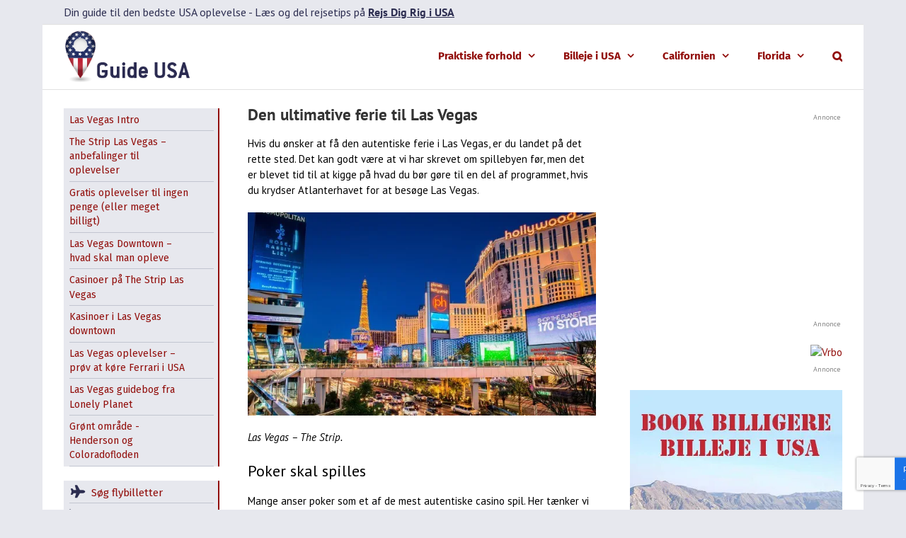

--- FILE ---
content_type: text/html; charset=UTF-8
request_url: https://www.guide-usa.dk/den-ultimative-ferie-til-las-vegas/
body_size: 38761
content:
<!DOCTYPE html>
<html class="avada-html-layout-boxed avada-html-header-position-top" lang="da-DK" prefix="og: https://ogp.me/ns#">
<head>
	<meta http-equiv="X-UA-Compatible" content="IE=edge" />
	<meta http-equiv="Content-Type" content="text/html; charset=utf-8"/>
	<meta name="viewport" content="width=device-width, initial-scale=1" />
	<link href="https://fonts.googleapis.com/css?family=Lato:100,100i,200,200i,300,300i,400,400i,500,500i,600,600i,700,700i,800,800i,900,900i%7COpen+Sans:100,100i,200,200i,300,300i,400,400i,500,500i,600,600i,700,700i,800,800i,900,900i%7CIndie+Flower:100,100i,200,200i,300,300i,400,400i,500,500i,600,600i,700,700i,800,800i,900,900i%7COswald:100,100i,200,200i,300,300i,400,400i,500,500i,600,600i,700,700i,800,800i,900,900i" data-rocket-async="style" as="style" onload="this.onload=null;this.rel='stylesheet'" onerror="this.removeAttribute('data-rocket-async')"  rel="preload">	<style>img:is([sizes="auto" i], [sizes^="auto," i]) { contain-intrinsic-size: 3000px 1500px }</style>
	
<!-- Search Engine Optimization by Rank Math PRO - https://rankmath.com/ -->
<title>Den ultimative ferie til Las Vegas - Guide USA</title><style id="rocket-critical-css">:root{--button_padding:11px 23px}@font-face{font-display:swap;font-family:'Fira Sans';font-style:italic;font-weight:700;src:url(https://fonts.gstatic.com/s/firasans/v17/va9f4kDNxMZdWfMOD5VvkrByRCf1VFn2lg.woff2) format('woff2');unicode-range:U+0460-052F,U+1C80-1C88,U+20B4,U+2DE0-2DFF,U+A640-A69F,U+FE2E-FE2F}@font-face{font-display:swap;font-family:'Fira Sans';font-style:italic;font-weight:700;src:url(https://fonts.gstatic.com/s/firasans/v17/va9f4kDNxMZdWfMOD5VvkrByRCf8VFn2lg.woff2) format('woff2');unicode-range:U+0301,U+0400-045F,U+0490-0491,U+04B0-04B1,U+2116}@font-face{font-display:swap;font-family:'Fira Sans';font-style:italic;font-weight:700;src:url(https://fonts.gstatic.com/s/firasans/v17/va9f4kDNxMZdWfMOD5VvkrByRCf0VFn2lg.woff2) format('woff2');unicode-range:U+1F00-1FFF}@font-face{font-display:swap;font-family:'Fira Sans';font-style:italic;font-weight:700;src:url(https://fonts.gstatic.com/s/firasans/v17/va9f4kDNxMZdWfMOD5VvkrByRCf7VFn2lg.woff2) format('woff2');unicode-range:U+0370-0377,U+037A-037F,U+0384-038A,U+038C,U+038E-03A1,U+03A3-03FF}@font-face{font-display:swap;font-family:'Fira Sans';font-style:italic;font-weight:700;src:url(https://fonts.gstatic.com/s/firasans/v17/va9f4kDNxMZdWfMOD5VvkrByRCf3VFn2lg.woff2) format('woff2');unicode-range:U+0102-0103,U+0110-0111,U+0128-0129,U+0168-0169,U+01A0-01A1,U+01AF-01B0,U+0300-0301,U+0303-0304,U+0308-0309,U+0323,U+0329,U+1EA0-1EF9,U+20AB}@font-face{font-display:swap;font-family:'Fira Sans';font-style:italic;font-weight:700;src:url(https://fonts.gstatic.com/s/firasans/v17/va9f4kDNxMZdWfMOD5VvkrByRCf2VFn2lg.woff2) format('woff2');unicode-range:U+0100-02AF,U+0304,U+0308,U+0329,U+1E00-1E9F,U+1EF2-1EFF,U+2020,U+20A0-20AB,U+20AD-20C0,U+2113,U+2C60-2C7F,U+A720-A7FF}@font-face{font-display:swap;font-family:'Fira Sans';font-style:italic;font-weight:700;src:url(https://fonts.gstatic.com/s/firasans/v17/va9f4kDNxMZdWfMOD5VvkrByRCf4VFk.woff2) format('woff2');unicode-range:U+0000-00FF,U+0131,U+0152-0153,U+02BB-02BC,U+02C6,U+02DA,U+02DC,U+0304,U+0308,U+0329,U+2000-206F,U+2074,U+20AC,U+2122,U+2191,U+2193,U+2212,U+2215,U+FEFF,U+FFFD}@font-face{font-display:swap;font-family:'Fira Sans';font-style:normal;font-weight:700;src:url(https://fonts.gstatic.com/s/firasans/v17/va9B4kDNxMZdWfMOD5VnLK3eSxf6TF0.woff2) format('woff2');unicode-range:U+0460-052F,U+1C80-1C88,U+20B4,U+2DE0-2DFF,U+A640-A69F,U+FE2E-FE2F}@font-face{font-display:swap;font-family:'Fira Sans';font-style:normal;font-weight:700;src:url(https://fonts.gstatic.com/s/firasans/v17/va9B4kDNxMZdWfMOD5VnLK3eQhf6TF0.woff2) format('woff2');unicode-range:U+0301,U+0400-045F,U+0490-0491,U+04B0-04B1,U+2116}@font-face{font-display:swap;font-family:'Fira Sans';font-style:normal;font-weight:700;src:url(https://fonts.gstatic.com/s/firasans/v17/va9B4kDNxMZdWfMOD5VnLK3eShf6TF0.woff2) format('woff2');unicode-range:U+1F00-1FFF}@font-face{font-display:swap;font-family:'Fira Sans';font-style:normal;font-weight:700;src:url(https://fonts.gstatic.com/s/firasans/v17/va9B4kDNxMZdWfMOD5VnLK3eRRf6TF0.woff2) format('woff2');unicode-range:U+0370-0377,U+037A-037F,U+0384-038A,U+038C,U+038E-03A1,U+03A3-03FF}@font-face{font-display:swap;font-family:'Fira Sans';font-style:normal;font-weight:700;src:url(https://fonts.gstatic.com/s/firasans/v17/va9B4kDNxMZdWfMOD5VnLK3eSRf6TF0.woff2) format('woff2');unicode-range:U+0102-0103,U+0110-0111,U+0128-0129,U+0168-0169,U+01A0-01A1,U+01AF-01B0,U+0300-0301,U+0303-0304,U+0308-0309,U+0323,U+0329,U+1EA0-1EF9,U+20AB}@font-face{font-display:swap;font-family:'Fira Sans';font-style:normal;font-weight:700;src:url(https://fonts.gstatic.com/s/firasans/v17/va9B4kDNxMZdWfMOD5VnLK3eSBf6TF0.woff2) format('woff2');unicode-range:U+0100-02AF,U+0304,U+0308,U+0329,U+1E00-1E9F,U+1EF2-1EFF,U+2020,U+20A0-20AB,U+20AD-20C0,U+2113,U+2C60-2C7F,U+A720-A7FF}@font-face{font-display:swap;font-family:'Fira Sans';font-style:normal;font-weight:700;src:url(https://fonts.gstatic.com/s/firasans/v17/va9B4kDNxMZdWfMOD5VnLK3eRhf6.woff2) format('woff2');unicode-range:U+0000-00FF,U+0131,U+0152-0153,U+02BB-02BC,U+02C6,U+02DA,U+02DC,U+0304,U+0308,U+0329,U+2000-206F,U+2074,U+20AC,U+2122,U+2191,U+2193,U+2212,U+2215,U+FEFF,U+FFFD}[class*=" awb-icon-"]{font-family:awb-icons!important;speak:never;font-style:normal;font-weight:400;font-variant:normal;text-transform:none;line-height:1;-webkit-font-smoothing:antialiased;-moz-osx-font-smoothing:grayscale}.awb-icon-search:before{content:"\f002"}.awb-icon-bars:before{content:"\f0c9"}*{box-sizing:border-box}input[type=search],input[type=submit],textarea{-webkit-appearance:none;-webkit-border-radius:0}input[type=search]::-webkit-search-decoration{-webkit-appearance:none}body{margin:0;min-width:320px;-webkit-text-size-adjust:100%;overflow-x:hidden;overflow-y:scroll;color:var(--body_typography-color);font-size:var(--body_typography-font-size,16px);font-family:var(--body_typography-font-family,inherit)}#boxed-wrapper{overflow-x:hidden;overflow-x:clip}#wrapper{overflow:visible}img{border-style:none;vertical-align:top;max-width:100%;height:auto}a{text-decoration:none}input,textarea{font-family:var(--body_typography-font-family,inherit);vertical-align:middle;color:var(--body_typography-color)}form{margin:0;padding:0;border-style:none}#main{padding:55px 10px 45px;clear:both}#main .sidebar.fusion-sticky-sidebar{padding:0}#content{width:71.1702128%;float:left;min-height:1px}.s{float:none}.post-content p{margin:0 0 20px}.fontawesome-icon{display:inline-block;float:left}.fontawesome-icon{margin-right:10px}#sliders-container{position:relative}.searchform .fusion-search-form-content{display:flex;align-items:center;overflow:hidden;width:100%}.searchform .fusion-search-form-content .fusion-search-field{flex-grow:1}.searchform .fusion-search-form-content .fusion-search-field input{background-color:#fff;border:1px solid #d2d2d2;color:#747474;font-size:13px;padding:8px 15px;height:33px;width:100%;box-sizing:border-box;margin:0;outline:0}.searchform .fusion-search-form-content .fusion-search-button input[type=submit]{background:#000;border:none;border-radius:0;color:#fff;font-size:1em;height:33px;line-height:33px;margin:0;padding:0;width:33px;text-indent:0;font-family:awb-icons;font-weight:400;text-shadow:none;-webkit-font-smoothing:antialiased}.fusion-row{margin:0 auto}.fusion-row:after,.fusion-row:before{content:" ";display:table}.fusion-row:after{clear:both}iframe{border:none}.screen-reader-text{border:0;clip:rect(1px,1px,1px,1px);-webkit-clip-path:inset(50%);clip-path:inset(50%);height:1px;margin:-1px;overflow:hidden;padding:0;position:absolute!important;width:1px;word-wrap:normal!important}.post-content p{margin-top:0;margin-bottom:20px}.rich-snippet-hidden{display:none}.fusion-page-load-link{display:none}.fusion-disable-outline input,.fusion-disable-outline textarea{outline:0}.avada-html-layout-boxed,.avada-html-layout-boxed body{background-color:var(--bg_color);background-blend-mode:var(--bg-color-overlay)}body{background-image:var(--bg_image);background-repeat:var(--bg_repeat)}#main,.layout-boxed-mode #main,body,html{background-color:var(--content_bg_color)}#main{background-image:var(--content_bg_image);background-repeat:var(--content_bg_repeat)}#toTop{background-color:var(--totop_background);border-radius:4px 4px 0 0;bottom:0;height:35px;position:fixed;text-align:center;width:48px;opacity:0;z-index:100000;line-height:1}#toTop:before{line-height:35px;content:"\f106";-webkit-font-smoothing:antialiased;font-family:awb-icons;font-size:22px;color:var(--totop_icon_color)}.to-top-container #toTop{border-radius:var(--totop_border_radius) var(--totop_border_radius) 0 0}.to-top-right #toTop{right:75px}.fusion-header-wrapper{position:relative;z-index:10011}.fusion-header-sticky-height{display:none}.fusion-header{padding-left:30px;padding-right:30px;backface-visibility:hidden}.fusion-header-v3 .fusion-header{border-bottom:1px solid transparent}.fusion-secondary-header{border-bottom:1px solid transparent;background-color:var(--header_top_bg_color)}.fusion-secondary-header .fusion-alignleft{float:left;margin-right:0;flex-grow:1}.fusion-secondary-header .fusion-row{display:flex;justify-content:space-between;align-items:center}.fusion-contact-info{line-height:43px}.fusion-logo{display:block;float:left;max-width:100%}.fusion-logo:after,.fusion-logo:before{content:" ";display:table}.fusion-logo:after{clear:both}.fusion-logo a{display:block;max-width:100%}.fusion-logo img{width:auto}.fusion-main-menu{float:right;position:relative;z-index:200;overflow:hidden}.fusion-main-menu>ul>li{padding-right:45px}.fusion-main-menu>ul>li:last-child{padding-right:0}.fusion-main-menu>ul>li>a{display:flex;align-items:center;line-height:1;-webkit-font-smoothing:subpixel-antialiased}.fusion-main-menu ul{list-style:none;margin:0;padding:0}.fusion-main-menu ul a{display:block;box-sizing:content-box}.fusion-main-menu li{float:left;margin:0;padding:0;position:relative}.fusion-main-menu .fusion-dropdown-menu{overflow:hidden}.fusion-main-menu .sub-menu{position:absolute;left:0;visibility:hidden;opacity:0;z-index:1}.fusion-main-menu .sub-menu li{float:none;margin:0;padding:0}.fusion-main-menu .sub-menu a{border:0;padding:7px 20px;line-height:19px;text-indent:0;height:auto}.fusion-main-menu .fusion-custom-menu-item-contents{position:absolute;left:auto;right:0;visibility:hidden;opacity:0}.fusion-main-menu .fusion-main-menu-search a{font-family:awb-icons}.fusion-main-menu .fusion-main-menu-search a:after{border-radius:50% 50% 50% 50%;content:"\f002"}.fusion-main-menu .fusion-main-menu-search .fusion-custom-menu-item-contents{display:none;padding:25px;text-align:right;border:1px solid transparent}.fusion-caret{margin-left:9px}.fusion-caret .fusion-dropdown-indicator{vertical-align:middle}.fusion-caret .fusion-dropdown-indicator:before{content:"\f107";font-family:awb-icons;font-style:normal}.fusion-sticky-logo-1.fusion-header-v3 .fusion-sticky-logo{display:none}.fusion-mobile-nav-holder{display:none;clear:both;color:#333}.fusion-mobile-nav-holder .menu-text{-webkit-font-smoothing:auto}.fusion-mobile-nav-holder ul{list-style:none;margin:0;padding:0}.fusion-mobile-nav-holder>ul{display:none;list-style:none;margin:0;padding:0;border-left:1px solid transparent;border-right:1px solid transparent;border-bottom:1px solid transparent}.fusion-mobile-menu-text-align-left .fusion-mobile-nav-item a{justify-content:left;padding-left:12px}.fusion-mobile-menu-design-modern .fusion-mobile-menu-text-align-left .fusion-mobile-nav-item a{padding-left:30px}.fusion-mobile-menu-text-align-left .fusion-open-submenu{right:0}.fusion-mobile-menu-design-modern .fusion-mobile-menu-text-align-left .fusion-open-submenu{padding-right:35px}.fusion-mobile-menu-text-align-left li.fusion-mobile-nav-item li a{padding-left:21px}.fusion-mobile-menu-design-modern .fusion-mobile-menu-text-align-left li.fusion-mobile-nav-item li a{padding-left:39px}.fusion-mobile-menu-text-align-left li.fusion-mobile-nav-item li a:before{content:"-";margin-right:2px}.fusion-mobile-menu-design-modern .fusion-mobile-nav-holder>ul{border:none;border-top:1px solid transparent}.fusion-mobile-menu-design-modern .fusion-header>.fusion-row{position:relative}.fusion-mobile-nav-item{position:relative;font-size:12px;line-height:normal}.fusion-mobile-nav-item a{color:#333;padding:0 12px;font-size:12px;display:flex;align-items:center;border-bottom:1px solid transparent}.fusion-mobile-menu-icons{display:none;position:relative;top:0;right:0;vertical-align:middle;text-align:right}.fusion-mobile-menu-icons a{float:right;font-size:21px;margin-left:20px}.fusion-mobile-menu-search{display:none;margin-top:15px}.fusion-open-submenu{display:block;z-index:1;position:absolute;top:0;-webkit-appearance:none;-moz-appearance:none;outline:0;background:0 0;min-width:50px;border:none;line-height:15px;font-size:13px;text-align:center}.fusion-open-submenu:before{display:block;margin:0;content:"\e61f";font-family:awb-icons}body:not(.fusion-header-layout-v6) .fusion-header{-webkit-transform:translate3d(0,0,0);-moz-transform:none}body:not(.fusion-header-layout-v6).fusion-top-header .fusion-main-menu>ul>li>a.fusion-bar-highlight{box-sizing:border-box}.fusion-body .fusion-main-menu .fusion-main-menu-icon{border-color:transparent}.fusion-header-v3 .fusion-header,.fusion-mobile-menu-design-modern .fusion-secondary-header .fusion-alignleft,.fusion-secondary-header{border-bottom-color:var(--header_border_color)}.fusion-mobile-menu-design-modern .fusion-secondary-header .fusion-alignleft{border-top-color:var(--header_border_color)}.fusion-header-wrapper .fusion-row{padding-left:var(--header_padding-left);padding-right:var(--header_padding-right)}.fusion-header .fusion-row{padding-top:var(--header_padding-top);padding-bottom:var(--header_padding-bottom)}.fusion-top-header .fusion-header{background-color:var(--header_bg_color)}.fusion-header-wrapper .fusion-row{max-width:var(--site_width)}html:not(.avada-has-site-width-percent) #main,html:not(.avada-has-site-width-percent) .fusion-secondary-header{padding-left:30px;padding-right:30px}.fusion-header .fusion-logo{margin:var(--logo_margin-top) var(--logo_margin-right) var(--logo_margin-bottom) var(--logo_margin-left)}.fusion-main-menu>ul>li{padding-right:var(--nav_padding)}.fusion-main-menu>ul>li>a{border-color:transparent}.fusion-main-menu .sub-menu{font-family:var(--body_typography-font-family);font-weight:var(--body_typography-font-weight);width:var(--dropdown_menu_width);background-color:var(--menu_sub_bg_color)}.fusion-main-menu .sub-menu li a{font-family:var(--body_typography-font-family);font-weight:var(--body_typography-font-weight);padding-top:var(--mainmenu_dropdown_vertical_padding);padding-bottom:var(--mainmenu_dropdown_vertical_padding);color:var(--menu_sub_color);font-size:var(--nav_dropdown_font_size)}.fusion-main-menu .fusion-custom-menu-item-contents{font-family:var(--body_typography-font-family);font-weight:var(--body_typography-font-weight)}.fusion-main-menu .fusion-main-menu-search .fusion-custom-menu-item-contents{background-color:var(--menu_sub_bg_color);border-color:var(--menu_sub_sep_color)}.fusion-main-menu .fusion-main-menu-icon:after{color:var(--nav_typography-color)}.fusion-main-menu .fusion-dropdown-menu .sub-menu li a{font-family:var(--body_typography-font-family);font-weight:var(--body_typography-font-weight);padding-top:var(--mainmenu_dropdown_vertical_padding);padding-bottom:var(--mainmenu_dropdown_vertical_padding);border-bottom-color:var(--menu_sub_sep_color);color:var(--menu_sub_color);font-size:var(--nav_dropdown_font_size)}body:not(.fusion-header-layout-v6) .fusion-main-menu>ul>li>a{height:var(--nav_height)}.avada-menu-highlight-style-bar .fusion-main-menu .sub-menu{border-top:var(--dropdown_menu_top_border_size) solid var(--menu_hover_first_color)}.avada-menu-highlight-style-bar:not(.fusion-header-layout-v6) .fusion-main-menu>ul>li>a{border-top-width:var(--nav_highlight_border);border-top-style:solid}.avada-has-mainmenu-dropdown-divider .fusion-main-menu .fusion-dropdown-menu .sub-menu li a{border-bottom-width:1px;border-bottom-style:solid}.fusion-main-menu>ul>li>a{font-family:var(--nav_typography-font-family);font-weight:var(--nav_typography-font-weight);font-size:var(--nav_typography-font-size);letter-spacing:var(--nav_typography-letter-spacing);text-transform:var(--nav_typography-text-transform);font-style:var(--nav_typography-font-style,normal)}.fusion-main-menu>ul>li>a{color:var(--nav_typography-color)}.fusion-secondary-header{color:var(--snav_color);font-size:var(--snav_font_size)}.fusion-secondary-header a{color:var(--snav_color)}.fusion-mobile-menu-icons{margin-top:var(--mobile_menu_icons_top_margin)}.fusion-mobile-menu-icons a{color:var(--mobile_menu_toggle_color)}.fusion-mobile-menu-icons a:after,.fusion-mobile-menu-icons a:before{color:var(--mobile_menu_toggle_color)}body:not(.mobile-menu-design-flyout) .fusion-mobile-nav-item a{height:var(--mobile_menu_nav_height);background-color:var(--mobile_menu_background_color);border-color:var(--mobile_menu_border_color)}.fusion-open-submenu{height:var(--mobile_menu_nav_height);line-height:var(--mobile_menu_nav_height);font-size:var(--mobile_menu_typography-font-size-open-submenu)}.fusion-mobile-nav-holder>ul{border-color:var(--mobile_menu_border_color)}.fusion-mobile-nav-holder>ul li a{font-family:var(--mobile_menu_typography-font-family);font-weight:var(--mobile_menu_typography-font-weight);font-style:var(--mobile_menu_typography-font-style,normal)}.fusion-mobile-nav-holder>ul>li.fusion-mobile-nav-item>a{font-size:var(--mobile_menu_typography-font-size);letter-spacing:var(--mobile_menu_typography-letter-spacing);text-transform:var(--mobile_menu_typography-text-transform)}.fusion-mobile-menu-design-modern .fusion-mobile-nav-holder>ul{border-color:var(--mobile_menu_border_color)}.fusion-mobile-nav-item .fusion-open-submenu{color:var(--mobile_menu_typography-color)}.fusion-mobile-nav-item a{color:var(--mobile_menu_typography-color);font-size:var(--mobile_menu_typography-font-size);line-height:var(--mobile_menu_typography-line-height);letter-spacing:var(--mobile_menu_typography-letter-spacing);text-transform:var(--mobile_menu_typography-text-transform)}.fusion-mobile-nav-item a:before{color:var(--mobile_menu_typography-color)}.fusion-contact-info{line-height:var(--sec_menu_lh)}.searchform .fusion-search-form-content .fusion-search-button input[type=submit],.searchform .fusion-search-form-content .fusion-search-field input,input.s{height:var(--form_input_height);padding-top:0;padding-bottom:0}.searchform .fusion-search-form-content .fusion-search-button input[type=submit]{width:var(--form_input_height)}.searchform .fusion-search-form-content .fusion-search-button input[type=submit]{line-height:var(--form_input_height)}.fusion-main-menu .fusion-main-menu-search .fusion-custom-menu-item-contents{width:var(--form_input_height-main-menu-search-width)}input.s,textarea{background-color:var(--form_bg_color);font-size:var(--form_text_size);color:var(--form_text_color)}.searchform .fusion-search-form-content .fusion-search-field input{background-color:var(--form_bg_color);font-size:var(--form_text_size)}.searchform .fusion-search-form-content .fusion-search-field input{color:var(--form_text_color)}.searchform .s::-moz-placeholder,input.s::-moz-placeholder,input::-moz-placeholder{color:var(--form_text_color)}.searchform .s::-webkit-input-placeholder,input.s::-webkit-input-placeholder,input::-webkit-input-placeholder{color:var(--form_text_color)}.searchform .fusion-search-form-content .fusion-search-field input,input.s,textarea{border-width:var(--form_border_width-top) var(--form_border_width-right) var(--form_border_width-bottom) var(--form_border_width-left);border-color:var(--form_border_color);border-radius:var(--form_border_radius)}.fusion-search-form-classic .searchform:not(.fusion-search-form-clean) .fusion-search-form-content{border-radius:var(--form_border_radius);border-width:var(--form_border_width-top) var(--form_border_width-right) var(--form_border_width-bottom) var(--form_border_width-left)}:root{--adminbar-height:0px}#main .fusion-row{max-width:var(--site_width)}html:not(.avada-has-site-width-percent) #main{padding-left:30px;padding-right:30px}body.layout-boxed-mode{margin-top:var(--margin_offset-top)!important;margin-bottom:var(--margin_offset-bottom)!important}body.layout-boxed-mode #wrapper{width:var(--site_width);max-width:100%;margin:0 auto}body.has-sidebar #main .sidebar{width:var(--sidebar_width)}body.has-sidebar #content{width:calc(100% - var(--sidebar_width) - var(--sidebar_gutter))}body.has-sidebar.double-sidebars #main #sidebar{width:var(--sidebar_2_1_width);margin-left:calc(var(--dual_sidebar_gutter) - 100% + var(--sidebar_2_2_width))}body.has-sidebar.double-sidebars #main #sidebar-2{width:var(--sidebar_2_2_width);margin-left:var(--dual_sidebar_gutter)}body.has-sidebar.double-sidebars #content{width:calc(100% - var(--sidebar_2_1_width) - var(--sidebar_2_2_width) - var(--dual_sidebar_gutter) - var(--dual_sidebar_gutter));margin-left:calc(var(--sidebar_2_1_width) + var(--dual_sidebar_gutter))}#main{padding-left:30px;padding-right:30px;padding-top:var(--main_padding-top);padding-bottom:var(--main_padding-bottom)}.fusion-content-widget-area .widget{margin-bottom:45px;position:relative}.sidebar{width:23.4042553%;float:right}.sidebar .widget{margin-bottom:45px;position:relative}#main .fusion-sticky-sidebar .fusion-sidebar-inner-content,#main .sidebar:not(.fusion-sticky-sidebar){background-color:var(--sidebar_bg_color)}#main .sidebar{padding:var(--sidebar_padding)}#main .sidebar.fusion-sticky-sidebar .fusion-sidebar-inner-content{padding:var(--sidebar_padding-percent_to_vw)}.fusion-main-menu .sub-menu,.fusion-main-menu .sub-menu li a,body{font-family:var(--body_typography-font-family);font-weight:var(--body_typography-font-weight);letter-spacing:var(--body_typography-letter-spacing);font-style:var(--body_typography-font-style,normal)}body{font-size:var(--body_typography-font-size)}.fusion-main-menu .sub-menu,.fusion-main-menu .sub-menu li a,body{line-height:var(--body_typography-line-height)}.fusion-main-menu .fusion-custom-menu-item-contents,body{color:var(--body_typography-color)}body a,body a:after,body a:before{color:var(--link_color)}.post-content h1,h1{font-family:var(--h1_typography-font-family);font-weight:var(--h1_typography-font-weight);line-height:var(--h1_typography-line-height);letter-spacing:var(--h1_typography-letter-spacing);text-transform:var(--h1_typography-text-transform);font-style:var(--h1_typography-font-style,normal)}.post-content h1,h1{font-size:var(--h1_typography-font-size)}.post-content h1,h1{color:var(--h1_typography-color)}h1{margin-top:var(--h1_typography-margin-top);margin-bottom:var(--h1_typography-margin-bottom)}.post-content h2,h2{font-family:var(--h2_typography-font-family);font-weight:var(--h2_typography-font-weight);line-height:var(--h2_typography-line-height);letter-spacing:var(--h2_typography-letter-spacing);text-transform:var(--h2_typography-text-transform);font-style:var(--h2_typography-font-style,normal)}.post-content h2,h2{font-size:var(--h2_typography-font-size)}h2{color:var(--h2_typography-color)}h2{margin-top:var(--h2_typography-margin-top);margin-bottom:var(--h2_typography-margin-bottom)}.fusion-search-form-classic .searchform:not(.fusion-search-form-clean) .fusion-search-form-content .fusion-search-field input{border-right:none;border-top-right-radius:0;border-bottom-right-radius:0}.fontawesome-icon{color:var(--icon_color)}:root{--awb-color1:rgba(255,255,255,1);--awb-color1-h:0;--awb-color1-s:0%;--awb-color1-l:100%;--awb-color1-a:100%;--awb-color2:rgba(246,246,246,1);--awb-color2-h:0;--awb-color2-s:0%;--awb-color2-l:96%;--awb-color2-a:100%;--awb-color3:rgba(231,232,238,1);--awb-color3-h:231;--awb-color3-s:17%;--awb-color3-l:92%;--awb-color3-a:100%;--awb-color4:rgba(224,222,222,1);--awb-color4-h:0;--awb-color4-s:3%;--awb-color4-l:87%;--awb-color4-a:100%;--awb-color5:rgba(225,7,7,1);--awb-color5-h:0;--awb-color5-s:94%;--awb-color5-l:45%;--awb-color5-a:100%;--awb-color6:rgba(51,51,51,1);--awb-color6-h:0;--awb-color6-s:0%;--awb-color6-l:20%;--awb-color6-a:100%;--awb-color7:rgba(145,13,10,1);--awb-color7-h:1;--awb-color7-s:87%;--awb-color7-l:30%;--awb-color7-a:100%;--awb-color8:rgba(0,0,0,1);--awb-color8-h:0;--awb-color8-s:0%;--awb-color8-l:0%;--awb-color8-a:100%;--awb-custom10:rgba(116,116,116,1);--awb-custom10-h:0;--awb-custom10-s:0%;--awb-custom10-l:45%;--awb-custom10-a:100%;--awb-custom11:rgba(235,234,234,1);--awb-custom11-h:0;--awb-custom11-s:2%;--awb-custom11-l:92%;--awb-custom11-a:100%;--awb-custom12:rgba(160,206,78,1);--awb-custom12-h:82;--awb-custom12-s:57%;--awb-custom12-l:56%;--awb-custom12-a:100%;--awb-custom13:rgba(235,234,234,0.8);--awb-custom13-h:0;--awb-custom13-s:2%;--awb-custom13-l:92%;--awb-custom13-a:80%;--awb-custom14:rgba(191,191,191,1);--awb-custom14-h:0;--awb-custom14-s:0%;--awb-custom14-l:75%;--awb-custom14-a:100%;--awb-custom15:rgba(214,7,7,1);--awb-custom15-h:0;--awb-custom15-s:94%;--awb-custom15-l:43%;--awb-custom15-a:100%;--awb-custom16:rgba(232,7,7,1);--awb-custom16-h:0;--awb-custom16-s:94%;--awb-custom16-l:47%;--awb-custom16-a:100%;--awb-custom17:rgba(232,232,232,1);--awb-custom17-h:0;--awb-custom17-s:0%;--awb-custom17-l:91%;--awb-custom17-a:100%;--awb-custom18:rgba(249,249,249,1);--awb-custom18-h:0;--awb-custom18-s:0%;--awb-custom18-l:98%;--awb-custom18-a:100%;--awb-typography1-font-family:Inter, Arial, Helvetica, sans-serif;--awb-typography1-font-size:46px;--awb-typography1-font-weight:600;--awb-typography1-font-style:normal;--awb-typography1-line-height:1.2;--awb-typography1-letter-spacing:-0.015em;--awb-typography1-text-transform:none;--awb-typography2-font-family:Inter, Arial, Helvetica, sans-serif;--awb-typography2-font-size:24px;--awb-typography2-font-weight:600;--awb-typography2-font-style:normal;--awb-typography2-line-height:1.1;--awb-typography2-letter-spacing:0px;--awb-typography2-text-transform:none;--awb-typography3-font-family:Inter, Arial, Helvetica, sans-serif;--awb-typography3-font-size:16px;--awb-typography3-font-weight:500;--awb-typography3-font-style:normal;--awb-typography3-line-height:1.2;--awb-typography3-letter-spacing:0.015em;--awb-typography3-text-transform:none;--awb-typography4-font-family:Inter, Arial, Helvetica, sans-serif;--awb-typography4-font-size:16px;--awb-typography4-font-weight:400;--awb-typography4-font-style:normal;--awb-typography4-line-height:1.72;--awb-typography4-letter-spacing:0.015em;--awb-typography4-text-transform:none;--awb-typography5-font-family:Inter, Arial, Helvetica, sans-serif;--awb-typography5-font-size:13px;--awb-typography5-font-weight:400;--awb-typography5-font-style:normal;--awb-typography5-line-height:1.72;--awb-typography5-letter-spacing:0.015em;--awb-typography5-text-transform:none;--site_width:1160px;--site_width-int:1160;--margin_offset-top:0px;--margin_offset-bottom:0px;--margin_offset-top-no-percent:0px;--margin_offset-bottom-no-percent:0px;--main_padding-top:20px;--main_padding-top-or-55px:20px;--main_padding-bottom:20px;--hundredp_padding:30px;--hundredp_padding-fallback_to_zero:30px;--hundredp_padding-fallback_to_zero_px:30px;--hundredp_padding-hundred_percent_negative_margin:-30px;--sidebar_width:20%;--sidebar_gutter:80px;--sidebar_2_1_width:20%;--sidebar_2_2_width:28%;--dual_sidebar_gutter:40px;--grid_main_break_point:1099;--side_header_break_point:800;--content_break_point:800;--typography_sensitivity:0.54;--typography_factor:1.50;--primary_color:#910d0a;--primary_color-85a:rgba(145,13,10,0.85);--primary_color-7a:rgba(145,13,10,0.7);--primary_color-5a:rgba(145,13,10,0.5);--primary_color-35a:rgba(145,13,10,0.35);--primary_color-2a:rgba(145,13,10,0.2);--header_bg_repeat:repeat;--side_header_width:280px;--side_header_width-int:280;--header_padding-top:0px;--header_padding-bottom:0px;--header_padding-left:0px;--header_padding-right:0px;--menu_highlight_background:#a0ce4e;--menu_arrow_size-width:23px;--menu_arrow_size-height:12px;--nav_highlight_border:2px;--nav_padding:40px;--nav_padding-no-zero:40px;--dropdown_menu_top_border_size:3px;--dropdown_menu_width:215px;--mainmenu_dropdown_vertical_padding:9px;--menu_sub_bg_color:#e7e8ee;--menu_bg_hover_color:#f5f5f5;--menu_sub_sep_color:#c2c5d0;--menu_h45_bg_color:#ffffff;--nav_typography-font-family:"Fira Sans", Verdana, Geneva, sans-serif;--nav_typography-font-weight:700;--nav_typography-font-size:15px;--nav_typography-letter-spacing:0px;--nav_typography-color:#910d0a;--nav_typography-color-65a:rgba(145,13,10,0.65);--nav_typography-color-35a:rgba(145,13,10,0.35);--menu_hover_first_color:#910d0a;--menu_hover_first_color-65a:rgba(145,13,10,0.65);--menu_sub_color:#910d0a;--nav_dropdown_font_size:14px;--flyout_menu_icon_font_size:20px;--flyout_menu_icon_font_size_px:20px;--snav_font_size:16px;--sec_menu_lh:34px;--header_top_menu_sub_color:#333333;--mobile_menu_icons_top_margin:15px;--mobile_menu_nav_height:40px;--mobile_header_bg_color:rgb(255,255,255);--mobile_menu_background_color:#f9f9f9;--mobile_menu_hover_color:#f6f6f6;--mobile_menu_border_color:#dadada;--mobile_menu_toggle_color:#910d0a;--mobile_menu_typography-font-family:"PT Sans";--mobile_menu_typography-font-size:13px;--mobile_menu_typography-font-weight:400;--mobile_menu_typography-line-height:40px;--mobile_menu_typography-letter-spacing:0px;--mobile_menu_typography-color:#333333;--mobile_menu_typography-font-size-30-or-24px:24px;--mobile_menu_typography-font-size-open-submenu:var(--mobile_menu_typography-font-size, 13px);--mobile_menu_font_hover_color:#333333;--menu_icon_size:15px;--logo_alignment:left;--logo_background_color:#a0ce4e;--slidingbar_width:200px;--slidingbar_width-percent_to_vw:200px;--slidingbar_content_padding-top:35px;--slidingbar_content_padding-bottom:35px;--slidingbar_content_padding-left:30px;--slidingbar_content_padding-right:30px;--slidingbar_bg_color:#363839;--slidingbar_divider_color:#505152;--slidingbar_link_color:#bfbfbf;--slidingbar_link_color_hover:#910d0a;--footer_divider_color:#505152;--footer_headings_typography-font-family:"PT Sans", Arial, Helvetica, sans-serif;--footer_headings_typography-font-size:14px;--footer_headings_typography-font-weight:400;--footer_headings_typography-line-height:1.5;--footer_headings_typography-letter-spacing:0px;--footer_headings_typography-color:#DDDDDD;--footer_text_color:#8c8989;--sidebar_bg_color:rgba(255,255,255,0);--bg_image:none;--bg_repeat:no-repeat;--bg_color:#e7e8ee;--bg-color-overlay:normal;--bg_pattern:url("//www.guide-usa.dk/wp-content/themes/Avada/assets/images/patterns/pattern14.png");--content_bg_color:#ffffff;--content_bg_image:none;--content_bg_repeat:repeat;--body_typography-font-family:"PT Sans", Tahoma, Geneva, sans-serif;--body_typography-font-size:15px;--base-font-size:15;--body_typography-font-weight:400;--body_typography-line-height:1.5;--body_typography-letter-spacing:0px;--body_typography-color:#000000;--link_color:#910d0a;--link_color-8a:rgba(145,13,10,0.8);--link_hover_color:#910d0a;--link_hover_color-85a:rgba(145,13,10,0.85);--link_hover_color-7a:rgba(145,13,10,0.7);--link_hover_color-5a:rgba(145,13,10,0.5);--link_hover_color-35a:rgba(145,13,10,0.35);--link_hover_color-2a:rgba(145,13,10,0.2);--awb-link_decoration_line:none;--awb-link_decoration_style:solid;--awb-link_decoration_thickness:1px;--awb-link_decoration_underline_offset:auto;--awb-link_decoration_line_hover:none;--awb-link_decoration_style_hover:solid;--awb-link_decoration_thickness_hover:1px;--awb-link_decoration_underline_offset_hover:auto;--h1_typography-font-family:"PT Sans", Tahoma, Geneva, sans-serif;--h1_typography-font-weight:700;--h1_typography-line-height:1.30;--h1_typography-letter-spacing:0px;--h1_typography-font-size:23px;--h1_typography-color:#333333;--h1_typography-margin-top:0em;--h1_typography-margin-bottom:0.67em;--h2_typography-font-family:"PT Sans", Tahoma, Geneva, sans-serif;--h2_typography-font-weight:400;--h2_typography-line-height:1.5;--h2_typography-letter-spacing:0px;--h2_typography-font-size:22px;--h2_typography-color:#000000;--h2_typography-margin-top:0em;--h2_typography-margin-bottom:0.7em;--h3_typography-font-family:"PT Sans", Tahoma, Geneva, sans-serif;--h3_typography-font-weight:700;--h3_typography-line-height:1.5;--h3_typography-letter-spacing:0px;--h3_typography-font-size:15px;--h3_typography-color:#333333;--h3_typography-margin-top:1em;--h3_typography-margin-bottom:1em;--h4_typography-font-family:"PT Sans", Arial, Helvetica, sans-serif;--h4_typography-font-weight:700;--h4_typography-line-height:1.43;--h4_typography-letter-spacing:0px;--h4_typography-font-size:16px;--h4_typography-color:#910d0a;--h4_typography-margin-top:1.33em;--h4_typography-margin-bottom:1.33em;--h5_typography-font-family:"Roboto Slab", Arial, Helvetica, sans-serif;--h5_typography-font-weight:300;--h5_typography-line-height:1.38;--h5_typography-letter-spacing:0px;--h5_typography-font-size:13px;--h5_typography-color:#333333;--h5_typography-margin-top:1.67em;--h5_typography-margin-bottom:1.67em;--h6_typography-font-family:"Roboto Slab", Arial, Helvetica, sans-serif;--h6_typography-font-weight:300;--h6_typography-line-height:1.42;--h6_typography-letter-spacing:0px;--h6_typography-font-size:12px;--h6_typography-color:#333333;--h6_typography-margin-top:2.33em;--h6_typography-margin-bottom:2.33em;--post_title_typography-font-family:"PT Sans", Tahoma, Geneva, sans-serif;--post_title_typography-font-weight:700;--post_title_typography-line-height:1.30;--post_title_typography-letter-spacing:0px;--post_title_typography-font-size:23px;--post_title_typography-color:#000000;--post_titles_extras_typography-font-family:"PT Sans", Tahoma, Geneva, sans-serif;--post_titles_extras_typography-font-weight:700;--post_titles_extras_typography-line-height:1.5;--post_titles_extras_typography-letter-spacing:0px;--post_titles_extras_typography-font-size:22px;--post_titles_extras_typography-color:#333333;--blog_archive_grid_column_spacing:40px;--dates_box_color:#eef0f2;--meta_font_size:12px;--portfolio_archive_column_spacing:12px;--portfolio_meta_font_size:16px;--social_bg_color:#f6f6f6;--social_sharing_padding-top:1.33em;--social_sharing_padding-right:20px;--social_sharing_padding-bottom:1.33em;--social_sharing_padding-left:20px;--sharing_social_links_icon_color:#bebdbd;--sharing_social_links_box_color:#e8e8e8;--sharing_social_links_boxed_padding:8px;--slider_nav_box_dimensions-width:30px;--slider_nav_box_dimensions-height:30px;--slider_arrow_size:14px;--es_caption_font_size:20px;--form_input_height:38px;--form_input_height-main-menu-search-width:calc(250px + 1.43 * 38px);--form_text_size:13px;--form_bg_color:#ffffff;--form_text_color:#aaa9a9;--form_text_color-35a:rgba(170,169,169,0.35);--form_border_width-top:1px;--form_border_width-bottom:1px;--form_border_width-left:1px;--form_border_width-right:1px;--form_border_color:#d2d2d2;--form_focus_border_color:#d2d2d2;--form_focus_border_color-5a:rgba(210,210,210,0.5);--form_border_radius:0px;--live_search_results_height:250px;--privacy_bg_color:rgba(0,0,0,0.1);--privacy_color:rgba(0,0,0,0.3);--privacy_bar_padding-top:15px;--privacy_bar_padding-bottom:150px;--privacy_bar_padding-left:30px;--privacy_bar_padding-right:30px;--privacy_bar_bg_color:#363839;--privacy_bar_font_size:18px;--privacy_bar_color:#fff9f9;--privacy_bar_link_color:#bfbfbf;--privacy_bar_link_hover_color:#a0ce4e;--privacy_bar_headings_color:#dddddd;--scrollbar_background:#f2f3f5;--scrollbar_handle:#65bc7b;--related_posts_columns:3;--related_posts_column_spacing:20px;--image_rollover_icon_size:17px;--image_rollover_text_color:#333333;--pagination_width_height:30px;--pagination_box_padding-width:6px;--pagination_box_padding-height:2px;--pagination_border_width:1px;--pagination_border_radius:0px;--pagination_font_size:12px;--timeline_bg_color:rgba(255,255,255,0);--timeline_bg_color-not-transparent:rgba(255,255,255,1);--timeline_color:#ebeaea;--grid_separator_color:#e0dede;--carousel_nav_color:rgba(0,0,0,.5);--carousel_hover_color:rgba(0,0,0,.6);--info_bg_color:#ffffff;--info_accent_color:rgba(128,128,128,1);--danger_bg_color:#f2dede;--danger_accent_color:rgba(166,66,66,1);--success_bg_color:#dff0d8;--success_accent_color:rgba(92,163,64,1);--warning_bg_color:#fcf8e3;--warning_accent_color:rgba(217,185,23,1);--alert_border_size:1px;--button_padding-top:13px;--button_padding-bottom:13px;--button_padding-left:29px;--button_padding-right:29px;--button_typography-font-family:"PT Sans", Arial, Helvetica, sans-serif;--button_typography-font-weight:700;--button_typography-letter-spacing:0px;--button_font_size:14px;--button_line_height:17px;--button_text_transform:none;--button_gradient_top_color:#e80707;--button_gradient_bottom_color:#d60707;--button_gradient_top_color_hover:#d60707;--button_gradient_bottom_color_hover:#e80707;--button_gradient_start:0%;--button_gradient_end:100%;--button_gradient_angle:180deg;--button_radial_direction:center center;--button_accent_color:#ffffff;--button_accent_hover_color:#ffffff;--button_bevel_color:#780404;--button_box_shadow:none;--button_bevel_color_hover:#780404;--button_border_width-top:0px;--button_border_width-right:0px;--button_border_width-bottom:0px;--button_border_width-left:0px;--button_border_color:#ffffff;--button_border_hover_color:#ffffff;--chart_bg_color:rgba(255,255,255,0);--checklist_icons_color:#ffffff;--checklist_circle_color:#1106db;--checklist_text_color:#000000;--checklist_item_size:14px;--checklist_item_padding-top:0.35em;--checklist_item_padding-bottom:0.35em;--checklist_item_padding-left:0;--checklist_item_padding-right:0;--checklist_divider_color:#e0dede;--checklist_odd_row_bgcolor:rgba(255,255,255,0);--checklist_even_row_bgcolor:rgba(255,255,255,0);--col_margin-top:0px;--col_margin-bottom:0px;--col_spacing:4%;--container_padding_default_top:0px;--container_padding_default_bottom:0px;--container_padding_default_left:0px;--container_padding_default_right:0px;--container_padding_100_top:0px;--container_padding_100_bottom:0px;--container_padding_100_left:30px;--container_padding_100_right:30px;--full_width_bg_color:#ffffff;--full_width_border_sizes_top:0px;--full_width_border_sizes_bottom:0px;--full_width_border_sizes_left:0px;--full_width_border_sizes_right:0px;--full_width_border_color:#eae9e9;--content_box_bg_color:#e7e8ee;--content_box_title_size:18px;--content_box_title_color:#333333;--content_box_body_color:#333333;--content_box_icon_color:#ffffff;--content_box_hover_animation_accent_color:#e10707;--content_box_margin_top:0px;--content_box_margin_bottom:0px;--countdown_background_color:#e10707;--countdown_counter_box_spacing:10px;--countdown_counter_box_color:#333333;--countdown_counter_padding-top:0.6em;--countdown_counter_padding-right:1.1em;--countdown_counter_padding-bottom:0.6em;--countdown_counter_padding-left:1.1em;--countdown_counter_border_size:0;--countdown_counter_border_color:#1d242d;--countdown_counter_border_radius:4px;--countdown_counter_font_size:18px;--countdown_counter_text_color:#ffffff;--countdown_label_font_size:18px;--countdown_label_color:#ffffff;--countdown_heading_font_size:18px;--countdown_heading_text_color:#ffffff;--countdown_subheading_font_size:14px;--countdown_subheading_text_color:#ffffff;--countdown_link_text_color:#ffffff;--counter_box_color:#e10707;--counter_box_title_size:50;--counter_box_icon_size:50;--counter_box_body_color:#747474;--counter_box_body_size:13;--counter_box_border_color:#e0dede;--flip_boxes_flip_duration:0.4s;--flip_boxes_front_bg:#f6f6f6;--flip_boxes_front_heading:#333333;--flip_boxes_front_text:#747474;--flip_boxes_back_bg:#e10707;--flip_boxes_back_heading:#eeeded;--flip_boxes_back_text:#ffffff;--flip_boxes_border_size:1px;--flip_boxes_border_color:rgba(255,255,255,0);--flip_boxes_border_radius:4px;--icon_color:#ffffff;--icon_color_hover:#ffffff;--icon_circle_color:#333333;--icon_circle_color_hover:#333333;--icon_border_size:#ffffff;--icon_border_color:#333333;--icon_border_color_hover:#333333;--icon_border_top_l_rad:50%;--icon_border_top_r_rad:50%;--icon_border_bot_r_rad:50%;--icon_border_bot_l_rad:50%;--before_after_font_size:13;--before_after_accent_color:#ffffff;--before_after_handle_color:#ffffff;--before_after_handle_bg:rgba(255,255,255,0);--before_after_border_size:0;--before_after_border_color:#e2e2e2;--before_after_border_radius:0px;--popover_heading_bg_color:#f6f6f6;--popover_content_bg_color:#ffffff;--popover_border_color:#eaeaea;--popover_text_color:#747474;--pricing_box_color:#c40606;--progressbar_text_color:#ffffff;--progressbar_height:37px;--progressbar_filled_color:#e10707;--progressbar_unfilled_color:#f6f6f6;--progressbar_filled_border_size:0px;--progressbar_filled_border_color:#ffffff;--sep_color:#e0dede;--tabs_bg_color:#ffffff;--tabs_inactive_color:#f1f2f2;--tabs_border_color:#ebeaea;--testimonial_bg_color:#f6f6f6;--testimonial-border-width-top:0px;--testimonial-border-width-right:0px;--testimonial-border-width-bottom:0px;--testimonial-border-width-left:0px;--testimonial_text_color:#747474;--text_columns:1;--text_column_min_width:100px;--text_column_spacing:2em;--text_rule_style:none;--title_border_color:#e0dede;--title_margin-top:0px;--title_margin-right:0px;--title_margin-bottom:30px;--title_margin-left:0px;--title_margin_mobile-top:0px;--title_margin_mobile-right:0px;--title_margin_mobile-bottom:20px;--title_margin_mobile-left:0px;--accordion_divider_color:#e0dede;--accordion_divider_hover_color:#e0dede;--accordian_inactive_color:#910d0a;--accordian_active_color:#910d0a;--faq_accordion_divider_color:#e0dede;--faq_accordion_divider_hover_color:#e0dede;--faq_accordion_title_typography-font-family:"PT Sans";--faq_accordion_title_typography-font-size:16px;--faq_accordion_title_typography-font-weight:700;--faq_accordion_title_typography-color:#910d0a;--faq_accordian_icon_color:#ffffff;--faq_accordian_inactive_color:#333333;--faq_accordion_content_typography-font-family:"PT Sans";--faq_accordion_content_typography-font-size:15px;--faq_accordion_content_typography-font-weight:400;--faq_accordion_content_typography-color:#000000}.fusion-header{--header_bg_color:#ffffff;--archive_header_bg_color:rgb(255,255,255)}.fusion-header-wrapper{--header_border_color:#e1e1e1}.fusion-secondary-header{--header_top_bg_color:#e7e8ee;--snav_color:#2d2e51}.fusion-header-wrapper{--header_sticky_bg_color:#e7e8ee}.fusion-main-menu{--header_sticky_menu_color:#910d0a;--header_sticky_nav_font_size:15px;--nav_height:86px;--mobile_nav_padding:22px;--menu_text_align:left;--menu_thumbnail_size-width:26px;--menu_thumbnail_size-height:15px}.fusion-main-menu{--header_sticky_nav_padding:40px}.fusion-header{--top-bar-height:21.5px}.fusion-logo{--logo_margin-top:0px;--logo_margin-bottom:0px;--logo_margin-left:0px;--logo_margin-right:0px}.sidebar{--sidebar_padding:0px;--sidebar_padding-percent_to_vw:0px;--sidebar_widget_bg_color:rgba(255,255,255,0);--sidew_font_size:18px;--sidebar_heading_color:#333333}#toTop{--totop_border_radius:4px;--totop_background:#333333;--totop_background_hover:#910d0a;--totop_icon_color:#ffffff;--totop_icon_hover:#ffffff}body{--awb-alert-border-top-left-radius-default:0px;--awb-alert-border-top-right-radius-default:0px;--awb-alert-border-bottom-right-radius-default:0px;--awb-alert-border-bottom-left-radius-default:0px;--awb-audio-max-width-default:100%;--awb-audio-background-color-default:#222222;--awb-audio-accent-color-default:#ffffff;--awb-audio-border-size-default:0;--awb-audio-border-color-default:var(--awb-color1);--awb-audio-border-top-left-radius-default:0px;--awb-audio-border-top-right-radius-default:0px;--awb-audio-border-bottom-right-radius-default:0px;--awb-audio-border-bottom-left-radius-default:0px;--button-border-radius-top-left:2px;--button-border-radius-top-right:2px;--button-border-radius-bottom-right:2px;--button-border-radius-bottom-left:2px;--awb-tabs-title-border-top-left-radius-default:0px;--awb-tabs-title-border-top-right-radius-default:0px;--awb-tabs-title-border-bottom-right-radius-default:0px;--awb-tabs-title-border-bottom-left-radius-default:0px;--awb-testimonial-border-style-default:solid;--awb-testimonial-border-color-default:var(--awb-color3);--awb-testimonial-border-top-left-radius-default:0px;--awb-testimonial-border-top-right-radius-default:0px;--awb-testimonial-border-bottom-right-radius-default:0px;--awb-testimonial-border-bottom-left-radius-default:0px;--fusion-video-max-width-default:100%}@media only screen and (max-width:800px){.has-sidebar #content{order:1}.has-sidebar #sidebar{order:2;margin-top:50px}.has-sidebar #sidebar-2{order:3;margin-top:50px}}@font-face{font-family:"awb-icons";src:url('//www.guide-usa.dk/wp-content/themes/Avada/includes/lib/assets/fonts/icomoon/awb-icons.woff') format('woff'),url('//www.guide-usa.dk/wp-content/themes/Avada/includes/lib/assets/fonts/icomoon/awb-icons.ttf') format('truetype'),url('//www.guide-usa.dk/wp-content/themes/Avada/includes/lib/assets/fonts/icomoon/awb-icons.svg#awb-icons') format('svg');font-weight:normal;font-style:normal;font-display:swap}.fa{-moz-osx-font-smoothing:grayscale;-webkit-font-smoothing:antialiased;display:inline-block;font-style:normal;font-variant:normal;text-rendering:auto;line-height:1}@font-face{font-family:"Font Awesome 5 Brands";font-style:normal;font-weight:normal;src:url(//www.guide-usa.dk/wp-content/themes/Avada/includes/lib/assets/fonts/fontawesome/webfonts/fa-brands-400.eot);src:url(//www.guide-usa.dk/wp-content/themes/Avada/includes/lib/assets/fonts/fontawesome/webfonts/fa-brands-400.eot?#iefix) format("embedded-opentype"),url(//www.guide-usa.dk/wp-content/themes/Avada/includes/lib/assets/fonts/fontawesome/webfonts/fa-brands-400.woff2) format("woff2"),url(//www.guide-usa.dk/wp-content/themes/Avada/includes/lib/assets/fonts/fontawesome/webfonts/fa-brands-400.woff) format("woff"),url(//www.guide-usa.dk/wp-content/themes/Avada/includes/lib/assets/fonts/fontawesome/webfonts/fa-brands-400.ttf) format("truetype"),url(//www.guide-usa.dk/wp-content/themes/Avada/includes/lib/assets/fonts/fontawesome/webfonts/fa-brands-400.svg#fontawesome) format("svg");font-display:swap}@font-face{font-family:"Font Awesome 5 Free";font-style:normal;font-weight:400;src:url(//www.guide-usa.dk/wp-content/themes/Avada/includes/lib/assets/fonts/fontawesome/webfonts/fa-regular-400.eot);src:url(//www.guide-usa.dk/wp-content/themes/Avada/includes/lib/assets/fonts/fontawesome/webfonts/fa-regular-400.eot?#iefix) format("embedded-opentype"),url(//www.guide-usa.dk/wp-content/themes/Avada/includes/lib/assets/fonts/fontawesome/webfonts/fa-regular-400.woff2) format("woff2"),url(//www.guide-usa.dk/wp-content/themes/Avada/includes/lib/assets/fonts/fontawesome/webfonts/fa-regular-400.woff) format("woff"),url(//www.guide-usa.dk/wp-content/themes/Avada/includes/lib/assets/fonts/fontawesome/webfonts/fa-regular-400.ttf) format("truetype"),url(//www.guide-usa.dk/wp-content/themes/Avada/includes/lib/assets/fonts/fontawesome/webfonts/fa-regular-400.svg#fontawesome) format("svg");font-display:swap}@font-face{font-family:"Font Awesome 5 Free";font-style:normal;font-weight:900;src:url(//www.guide-usa.dk/wp-content/themes/Avada/includes/lib/assets/fonts/fontawesome/webfonts/fa-solid-900.eot);src:url(//www.guide-usa.dk/wp-content/themes/Avada/includes/lib/assets/fonts/fontawesome/webfonts/fa-solid-900.eot?#iefix) format("embedded-opentype"),url(//www.guide-usa.dk/wp-content/themes/Avada/includes/lib/assets/fonts/fontawesome/webfonts/fa-solid-900.woff2) format("woff2"),url(//www.guide-usa.dk/wp-content/themes/Avada/includes/lib/assets/fonts/fontawesome/webfonts/fa-solid-900.woff) format("woff"),url(//www.guide-usa.dk/wp-content/themes/Avada/includes/lib/assets/fonts/fontawesome/webfonts/fa-solid-900.ttf) format("truetype"),url(//www.guide-usa.dk/wp-content/themes/Avada/includes/lib/assets/fonts/fontawesome/webfonts/fa-solid-900.svg#fontawesome) format("svg");font-display:swap}.fa{font-family:"Font Awesome 5 Free";font-weight:900}.fa-bandcamp:before{content:"\f2d5"}.fa-bed:before{content:"\f236"}.fa-plane:before{content:"\f072"}.fa.fa-automobile:before{content:"\f1b9"}.fa.fa-bandcamp{font-family:"Font Awesome 5 Brands";font-weight:400}.fontawesome-icon{display:inline-block;float:left;margin-right:10px}.awb-menu_v-stacked .menu-item-has-children .awb-menu__sub-a{grid-area:link}.awb-menu_v-stacked .menu-item-has-children .awb-menu__open-nav-submenu_click{grid-area:caret}.awb-menu_v-stacked .menu-item-has-children .awb-menu__sub-ul{grid-area:submenu}.awb-submenu_v-stacked .menu-item-has-children .awb-submenu__sub-a{grid-area:link}.awb-submenu_v-stacked .menu-item-has-children .awb-submenu__open-nav-submenu_click{grid-area:caret}.awb-submenu_v-stacked .menu-item-has-children .awb-submenu__sub-ul{grid-area:submenu}.clearfix{clear:both}.clearfix,.fusion-clearfix{clear:both}.clearfix:after,.clearfix:before,.fusion-clearfix:after,.fusion-clearfix:before{content:" ";display:table}.clearfix:after,.fusion-clearfix:after{clear:both}.fusion-alignleft{display:inline;float:left;margin-right:15px}.post-content:not(.fusion-post-content),body:not(.side-header) #wrapper{position:relative}@media only screen and (min-width:801px){.fusion-mobile-menu-search{display:none!important}}@media only screen and (max-width:800px){.fusion-mobile-menu-design-modern .fusion-secondary-header{padding:0}.fusion-mobile-menu-design-modern .fusion-secondary-header .fusion-row{padding-left:0;padding-right:0}.fusion-mobile-menu-design-modern .fusion-alignleft{border-bottom:1px solid transparent}.fusion-mobile-menu-design-modern .fusion-alignleft{width:100%;float:none;display:block}.fusion-body .fusion-mobile-menu-design-modern .fusion-secondary-header .fusion-alignleft{text-align:center}.fusion-body .fusion-header-wrapper .fusion-header{background-color:var(--mobile_header_bg_color)}}@media only screen and (max-width:800px){.fusion-mobile-menu-design-modern .fusion-secondary-header{padding-left:0!important;padding-right:0!important}.fusion-mobile-menu-design-modern.fusion-header-v3 .fusion-header{padding-top:20px;padding-bottom:20px}.fusion-mobile-menu-design-modern.fusion-header-v3 .fusion-header .fusion-row{width:100%}.fusion-mobile-menu-design-modern.fusion-header-v3 .fusion-logo{margin:0!important}.fusion-mobile-menu-design-modern.fusion-header-v3 .fusion-mobile-nav-holder{padding-top:20px;margin-left:-30px;margin-right:-30px;margin-bottom:calc(-20px - var(--header_padding-bottom))}.fusion-mobile-menu-design-modern.fusion-header-v3 .fusion-mobile-nav-holder>ul{display:block}.fusion-mobile-menu-design-modern.fusion-header-v3 .fusion-mobile-menu-icons{display:block}.fusion-header .fusion-row{padding-left:0;padding-right:0}.fusion-header-wrapper .fusion-row{padding-left:0;padding-right:0;max-width:100%}.fusion-secondary-header{background-color:var(--header_top_bg_color)}.fusion-secondary-header .fusion-row{display:block}.fusion-secondary-header .fusion-alignleft{margin-right:0}.fusion-mobile-menu-design-modern.fusion-header-v3 .fusion-main-menu{display:none}}@media only screen and (min-device-width:768px) and (max-device-width:1024px) and (orientation:portrait){#wrapper{width:auto!important}#toTop{bottom:30px;border-radius:4px;height:40px}#toTop:before{line-height:38px}#main,body{background-attachment:scroll!important}}@media only screen and (min-device-width:768px) and (max-device-width:1024px) and (orientation:portrait){.fusion-header .fusion-row,.fusion-secondary-header .fusion-row{padding-left:0!important;padding-right:0!important}.avada-responsive:not(.rtl):not(.avada-menu-highlight-style-background) .fusion-header-v3 .fusion-main-menu>ul>li{padding-right:var(--mobile_nav_padding)}}@media only screen and (min-device-width:768px) and (max-device-width:1024px) and (orientation:landscape){#main,body{background-attachment:scroll!important}}@media only screen and (min-device-width:768px) and (max-device-width:1024px) and (orientation:landscape){.avada-responsive:not(.rtl) .fusion-header-v3 .fusion-main-menu>ul>li{padding-right:var(--mobile_nav_padding)}}@media only screen and (max-width:800px){.fusion-contact-info{padding:.6em 30px;line-height:1.5em}#wrapper{width:auto!important}#toTop{bottom:30px;border-radius:4px;height:44px;width:44px}#toTop:before{line-height:42px}.to-top-container #toTop{border-radius:var(--totop_border_radius)}}@media only screen and (max-width:800px){#content{width:100%!important;margin-left:0!important}.sidebar{width:100%!important;float:none!important;margin-left:0!important;clear:both}#main>.fusion-row{display:flex;flex-wrap:wrap}}@media only screen and (max-width:640px){#main,body{background-attachment:scroll!important}#content{width:100%!important;margin-left:0!important}.sidebar{width:100%!important;float:none!important;margin-left:0!important;clear:both}}@media only screen and (max-device-width:640px){#wrapper{width:auto!important}#content{width:100%!important;float:none!important;margin-left:0!important;margin-bottom:50px}.sidebar{width:100%!important;float:none!important;margin-left:0!important;clear:both}}@media only screen and (max-width:1099px){.fusion-responsive-typography-calculated{--minFontSize:calc(var(--typography_factor) * var(--base-font-size));--minViewportSize:360;--maxViewportSize:var(--grid_main_break_point);font-size:calc((var(--fontSize) * 1px) - (var(--typography_sensitivity) * (var(--fontSize) - var(--minFontSize)) * (var(--minViewportSize) * 1px - 100vw))/ (var(--maxViewportSize) - var(--minViewportSize)) - (var(--fontSize) - var(--minFontSize)) * var(--typography_sensitivity) * 1px)!important}.fusion-top-header .fusion-responsive-typography-calculated{--side_header_width:0;--side_header_width-int:0}}@media only screen and (max-width:800px){.fusion-responsive-typography-calculated{--maxViewportSize:var(--content_break_point)!important}}body.has-sidebar #content{width:calc(100% - 20% - 40px)}.nextend-accordion-menu-inner{background-color:#e7e8ee!important;padding:0px 6px 0px 8px!important;border-right:2px solid #910d0a!important}.fusion-standard-logo{width:180px!important}.fusion-mobile-menu-design-modern.fusion-header-v3 .fusion-header{padding-top:0px!important;padding-bottom:5px!important}.sub-menu{border-right:2px solid #910d0a!important;border-top:0px!important}.sub-menu li a{padding-top:6px!important;padding-bottom:5px!important}.fusion-content-widget-area .widget{margin-bottom:20px!important;margin-top:6px!important}.fa-bandcamp:before{content:url(https://www.guide-usa.dk/wp-content/uploads/2018/01/motorhome-20px.png)!important;position:relative;top:0px}:root{--swiper-theme-color:#007aff}:root{--swiper-navigation-size:44px}:root{--jp-carousel-primary-color:#fff;--jp-carousel-primary-subtle-color:#999;--jp-carousel-bg-color:#000;--jp-carousel-bg-faded-color:#222;--jp-carousel-border-color:#3a3a3a}:root{--jetpack--contact-form--border:1px solid #8c8f94;--jetpack--contact-form--border-color:#8c8f94;--jetpack--contact-form--border-size:1px;--jetpack--contact-form--border-style:solid;--jetpack--contact-form--border-radius:0px;--jetpack--contact-form--input-padding:16px;--jetpack--contact-form--font-size:16px;--jetpack--contact-form--error-color:#b32d2e;--jetpack--contact-form--inverted-text-color:#fff}.screen-reader-text{border:0;clip:rect(1px,1px,1px,1px);-webkit-clip-path:inset(50%);clip-path:inset(50%);height:1px;margin:-1px;overflow:hidden;padding:0;position:absolute!important;width:1px;word-wrap:normal!important}div#nextend-accordion-menu-nextendaccordionmenuwidget-8{overflow:hidden}div#nextend-accordion-menu-nextendaccordionmenuwidget-8 div,div#nextend-accordion-menu-nextendaccordionmenuwidget-8 dl,div#nextend-accordion-menu-nextendaccordionmenuwidget-8 dt,div#nextend-accordion-menu-nextendaccordionmenuwidget-8 dd,div#nextend-accordion-menu-nextendaccordionmenuwidget-8 span,div#nextend-accordion-menu-nextendaccordionmenuwidget-8 a{width:auto;padding:0;margin:0;border:0;float:none;clear:none;line-height:normal;position:static;list-style:none}div#nextend-accordion-menu-nextendaccordionmenuwidget-8 span,div#nextend-accordion-menu-nextendaccordionmenuwidget-8 a{vertical-align:middle}div#nextend-accordion-menu-nextendaccordionmenuwidget-8 a{display:inline-block;height:100%;width:100%}div#nextend-accordion-menu-nextendaccordionmenuwidget-8 a{background:none;outline:0;-moz-outline-style:none}div#nextend-accordion-menu-nextendaccordionmenuwidget-8 dl{zoom:1}div#nextend-accordion-menu-nextendaccordionmenuwidget-8 dl.level1 dd{overflow:hidden;height:0px;width:100%;margin:0;position:relative}div#nextend-accordion-menu-nextendaccordionmenuwidget-8{margin:5px 0px 10px 0px}div#nextend-accordion-menu-nextendaccordionmenuwidget-8 .nextend-accordion-menu-inner{overflow:hidden;width:100%;margin-top:0}div#nextend-accordion-menu-nextendaccordionmenuwidget-8 .nextend-accordion-menu-inner-container{overflow:hidden;position:relative}div#nextend-accordion-menu-nextendaccordionmenuwidget-8 dl,div#nextend-accordion-menu-nextendaccordionmenuwidget-8 dt,div#nextend-accordion-menu-nextendaccordionmenuwidget-8 dd{display:block;position:relative}div#nextend-accordion-menu-nextendaccordionmenuwidget-8 dl.level1 dt .inner{margin:0}div#nextend-accordion-menu-nextendaccordionmenuwidget-8 .outer,div#nextend-accordion-menu-nextendaccordionmenuwidget-8 .inner{display:block}div#nextend-accordion-menu-nextendaccordionmenuwidget-8 .outer{background:none repeat-x 0 100%}div#nextend-accordion-menu-nextendaccordionmenuwidget-8 dl.level1 dt span{color:#000000;font-size:14px;text-shadow:none;font-family:'Fira Sans',sans-serif;line-height:20px;font-weight:normal;font-style:normal;text-decoration:none;text-align:left;padding-left:0px}div#nextend-accordion-menu-nextendaccordionmenuwidget-8 dl.level1 dt a{padding-left:0px!important}div#nextend-accordion-menu-nextendaccordionmenuwidget-8 dl.level1 dt a,div#nextend-accordion-menu-nextendaccordionmenuwidget-8 dl.level1 dt a span{color:#910d0a;font-size:15px;text-shadow:none;font-family:'Fira Sans',sans-serif;line-height:20px;font-weight:normal;font-style:normal;text-decoration:none;text-align:left;padding-left:0px}div#nextend-accordion-menu-nextendaccordionmenuwidget-8 dl.level1 dt .inner{background:none repeat 0 0;border-style:solid;border-color:#c2c5d0;border-width:0px 0px 1px 0px}div#nextend-accordion-menu-nextendaccordionmenuwidget-8 dl.level1 .outer{padding:0px 0px 0px 0px;background-image:url(https://www.guide-usa.dk/wp-content/cache/image/static/transparentcolor.png)}div#nextend-accordion-menu-nextendaccordionmenuwidget-8 dl.level1 .inner{padding:6px 5px 4px 0px;margin:0 0 0 8px}div#nextend-accordion-menu-nextendaccordionmenuwidget-7{overflow:hidden}div#nextend-accordion-menu-nextendaccordionmenuwidget-7 div,div#nextend-accordion-menu-nextendaccordionmenuwidget-7 dl,div#nextend-accordion-menu-nextendaccordionmenuwidget-7 dt,div#nextend-accordion-menu-nextendaccordionmenuwidget-7 dd,div#nextend-accordion-menu-nextendaccordionmenuwidget-7 span,div#nextend-accordion-menu-nextendaccordionmenuwidget-7 a{width:auto;padding:0;margin:0;border:0;float:none;clear:none;line-height:normal;position:static;list-style:none}div#nextend-accordion-menu-nextendaccordionmenuwidget-7 span,div#nextend-accordion-menu-nextendaccordionmenuwidget-7 a{vertical-align:middle}div#nextend-accordion-menu-nextendaccordionmenuwidget-7 a{display:inline-block;height:100%;width:100%}div#nextend-accordion-menu-nextendaccordionmenuwidget-7 a{background:none;outline:0;-moz-outline-style:none}div#nextend-accordion-menu-nextendaccordionmenuwidget-7 dl{zoom:1}div#nextend-accordion-menu-nextendaccordionmenuwidget-7 dl.level1 dd{overflow:hidden;height:0px;width:100%;margin:0;position:relative}div#nextend-accordion-menu-nextendaccordionmenuwidget-7{margin:5px 0px 10px 0px}div#nextend-accordion-menu-nextendaccordionmenuwidget-7 .nextend-accordion-menu-inner{overflow:hidden;width:100%;margin-top:0}div#nextend-accordion-menu-nextendaccordionmenuwidget-7 .nextend-accordion-menu-inner-container{overflow:hidden;position:relative}div#nextend-accordion-menu-nextendaccordionmenuwidget-7 dl,div#nextend-accordion-menu-nextendaccordionmenuwidget-7 dt,div#nextend-accordion-menu-nextendaccordionmenuwidget-7 dd{display:block;position:relative}div#nextend-accordion-menu-nextendaccordionmenuwidget-7 dl.level1 dt .inner{margin:0}div#nextend-accordion-menu-nextendaccordionmenuwidget-7 .outer,div#nextend-accordion-menu-nextendaccordionmenuwidget-7 .inner{display:block}div#nextend-accordion-menu-nextendaccordionmenuwidget-7 .outer{background:none repeat-x 0 100%}div#nextend-accordion-menu-nextendaccordionmenuwidget-7 dl.level1 dt span{color:#000000;font-size:14px;text-shadow:none;font-family:'Fira Sans',sans-serif;line-height:20px;font-weight:normal;font-style:normal;text-decoration:none;text-align:left;padding-left:0px}div#nextend-accordion-menu-nextendaccordionmenuwidget-7 dl.level1 dt a{padding-left:0px!important}div#nextend-accordion-menu-nextendaccordionmenuwidget-7 dl.level1 dt a,div#nextend-accordion-menu-nextendaccordionmenuwidget-7 dl.level1 dt a span{color:#910d0a;font-size:15px;text-shadow:none;font-family:'Fira Sans',sans-serif;line-height:20px;font-weight:normal;font-style:normal;text-decoration:none;text-align:left;padding-left:0px}div#nextend-accordion-menu-nextendaccordionmenuwidget-7 dl.level1 dt .inner{background:none repeat 0 0;border-style:solid;border-color:#c2c5d0;border-width:0px 0px 1px 0px}div#nextend-accordion-menu-nextendaccordionmenuwidget-7 dl.level1 .outer{padding:0px 0px 0px 0px;background-image:url(https://www.guide-usa.dk/wp-content/cache/image/static/transparentcolor.png)}div#nextend-accordion-menu-nextendaccordionmenuwidget-7 dl.level1 .inner{padding:6px 2px 4px 0px;margin:0 0 0 8px}ul{box-sizing:border-box}:root{--wp--preset--font-size--normal:16px;--wp--preset--font-size--huge:42px}.screen-reader-text{border:0;clip:rect(1px,1px,1px,1px);-webkit-clip-path:inset(50%);clip-path:inset(50%);height:1px;margin:-1px;overflow:hidden;padding:0;position:absolute;width:1px;word-wrap:normal!important}</style>
<meta name="description" content="Casinoer, hurtige bryllupper, Eiffeltårn, enorme springvand og meget meget mere. Tag på den ultimative ferie til Las Vegas."/>
<meta name="robots" content="follow, index, max-snippet:-1, max-video-preview:-1, max-image-preview:large"/>
<link rel="canonical" href="https://www.guide-usa.dk/den-ultimative-ferie-til-las-vegas/" />
<meta property="og:locale" content="da_DK" />
<meta property="og:type" content="article" />
<meta property="og:title" content="Den ultimative ferie til Las Vegas - Guide USA" />
<meta property="og:description" content="Casinoer, hurtige bryllupper, Eiffeltårn, enorme springvand og meget meget mere. Tag på den ultimative ferie til Las Vegas." />
<meta property="og:url" content="https://www.guide-usa.dk/den-ultimative-ferie-til-las-vegas/" />
<meta property="og:site_name" content="Guide USA" />
<meta property="article:tag" content="Las Vegas ferie" />
<meta property="og:updated_time" content="2022-06-06T23:50:54+02:00" />
<meta property="og:image" content="https://i0.wp.com/www.guide-usa.dk/wp-content/uploads/2022/06/las-vegas-the-strip-2.jpg" />
<meta property="og:image:secure_url" content="https://i0.wp.com/www.guide-usa.dk/wp-content/uploads/2022/06/las-vegas-the-strip-2.jpg" />
<meta property="og:image:width" content="600" />
<meta property="og:image:height" content="350" />
<meta property="og:image:alt" content="Las Vegas The Strip" />
<meta property="og:image:type" content="image/jpeg" />
<meta property="article:published_time" content="2022-06-03T23:48:53+02:00" />
<meta property="article:modified_time" content="2022-06-06T23:50:54+02:00" />
<meta name="twitter:card" content="summary_large_image" />
<meta name="twitter:title" content="Den ultimative ferie til Las Vegas - Guide USA" />
<meta name="twitter:description" content="Casinoer, hurtige bryllupper, Eiffeltårn, enorme springvand og meget meget mere. Tag på den ultimative ferie til Las Vegas." />
<meta name="twitter:image" content="https://i0.wp.com/www.guide-usa.dk/wp-content/uploads/2022/06/las-vegas-the-strip-2.jpg" />
<meta name="twitter:label1" content="Tid for at læse" />
<meta name="twitter:data1" content="3 minutter" />
<script type="application/ld+json" class="rank-math-schema-pro">{"@context":"https://schema.org","@graph":[{"@type":"Organization","@id":"https://www.guide-usa.dk/#organization","name":"Guide USA","url":"https://www.guide-usa.dk","email":"info@guide-usa.dk"},{"@type":"WebSite","@id":"https://www.guide-usa.dk/#website","url":"https://www.guide-usa.dk","name":"Guide USA","publisher":{"@id":"https://www.guide-usa.dk/#organization"},"inLanguage":"da-DK"},{"@type":"ImageObject","@id":"https://i0.wp.com/www.guide-usa.dk/wp-content/uploads/2022/06/las-vegas-the-strip-2.jpg?fit=600%2C350&amp;ssl=1","url":"https://i0.wp.com/www.guide-usa.dk/wp-content/uploads/2022/06/las-vegas-the-strip-2.jpg?fit=600%2C350&amp;ssl=1","width":"600","height":"350","caption":"Las Vegas The Strip","inLanguage":"da-DK"},{"@type":"WebPage","@id":"https://www.guide-usa.dk/den-ultimative-ferie-til-las-vegas/#webpage","url":"https://www.guide-usa.dk/den-ultimative-ferie-til-las-vegas/","name":"Den ultimative ferie til Las Vegas - Guide USA","datePublished":"2022-06-03T23:48:53+02:00","dateModified":"2022-06-06T23:50:54+02:00","isPartOf":{"@id":"https://www.guide-usa.dk/#website"},"primaryImageOfPage":{"@id":"https://i0.wp.com/www.guide-usa.dk/wp-content/uploads/2022/06/las-vegas-the-strip-2.jpg?fit=600%2C350&amp;ssl=1"},"inLanguage":"da-DK"},{"@type":"Person","@id":"https://www.guide-usa.dk/den-ultimative-ferie-til-las-vegas/#author","name":"Lasse Dahl","image":{"@type":"ImageObject","@id":"https://secure.gravatar.com/avatar/85f3195fa83119fe27dca5c63a5fba44f7ef9f09a29075dc4ffc0d5b599c2101?s=96&amp;d=mm&amp;r=g","url":"https://secure.gravatar.com/avatar/85f3195fa83119fe27dca5c63a5fba44f7ef9f09a29075dc4ffc0d5b599c2101?s=96&amp;d=mm&amp;r=g","caption":"Lasse Dahl","inLanguage":"da-DK"},"sameAs":["http://www.guide-usa.dk"],"worksFor":{"@id":"https://www.guide-usa.dk/#organization"}},{"@type":"Article","headline":"Den ultimative ferie til Las Vegas - Guide USA","keywords":"ultimative ferie til las vegas","datePublished":"2022-06-03T23:48:53+02:00","dateModified":"2022-06-06T23:50:54+02:00","author":{"@id":"https://www.guide-usa.dk/den-ultimative-ferie-til-las-vegas/#author","name":"Lasse Dahl"},"publisher":{"@id":"https://www.guide-usa.dk/#organization"},"description":"Casinoer, hurtige bryllupper, Eiffelt\u00e5rn, enorme springvand og meget meget mere. Tag p\u00e5 den ultimative ferie til Las Vegas.","name":"Den ultimative ferie til Las Vegas - Guide USA","@id":"https://www.guide-usa.dk/den-ultimative-ferie-til-las-vegas/#richSnippet","isPartOf":{"@id":"https://www.guide-usa.dk/den-ultimative-ferie-til-las-vegas/#webpage"},"image":{"@id":"https://i0.wp.com/www.guide-usa.dk/wp-content/uploads/2022/06/las-vegas-the-strip-2.jpg?fit=600%2C350&amp;ssl=1"},"inLanguage":"da-DK","mainEntityOfPage":{"@id":"https://www.guide-usa.dk/den-ultimative-ferie-til-las-vegas/#webpage"}}]}</script>
<!-- /Rank Math WordPress SEO plugin -->

<link rel='dns-prefetch' href='//stats.wp.com' />
<link rel='dns-prefetch' href='//v0.wordpress.com' />
<link rel='preconnect' href='//c0.wp.com' />
<link rel='preconnect' href='//i0.wp.com' />
<link rel="alternate" type="application/rss+xml" title="Guide USA &raquo; Feed" href="https://www.guide-usa.dk/feed/" />
<link rel="alternate" type="application/rss+xml" title="Guide USA &raquo;-kommentar-feed" href="https://www.guide-usa.dk/comments/feed/" />
								<link rel="icon" href="https://www.guide-usa.dk/wp-content/uploads/2017/07/favicon.ico" type="image/x-icon" />
		
					<!-- Apple Touch Icon -->
						<link rel="apple-touch-icon" sizes="180x180" href="https://www.guide-usa.dk/wp-content/uploads/2017/07/apple-icon-114x114.png" type="image/png">
		
					<!-- Android Icon -->
						<link rel="icon" sizes="192x192" href="https://www.guide-usa.dk/wp-content/uploads/2017/07/apple-icon-57x57.png" type="image/png">
		
					<!-- MS Edge Icon -->
						<meta name="msapplication-TileImage" content="https://www.guide-usa.dk/wp-content/uploads/2017/07/apple-icon-72x72.png" type="image/png">
				<link data-minify="1" rel='preload'  href='https://www.guide-usa.dk/wp-content/cache/min/1/wp-content/plugins/category-to-pages-wud/css/category-to-pages-wud.css?ver=1754040031' data-rocket-async="style" as="style" onload="this.onload=null;this.rel='stylesheet'" onerror="this.removeAttribute('data-rocket-async')"  type='text/css' media='all' />
<link data-minify="1" rel='preload'  href='https://www.guide-usa.dk/wp-content/cache/min/1/wp-content/plugins/category-to-pages-wud/css/jquery.ctp_wud.css?ver=1754040031' data-rocket-async="style" as="style" onload="this.onload=null;this.rel='stylesheet'" onerror="this.removeAttribute('data-rocket-async')"  type='text/css' media='all' />
<link data-minify="1" rel='preload'  href='https://www.guide-usa.dk/wp-content/cache/min/1/wp-content/plugins/LayerSlider/assets/static/layerslider/css/layerslider.css?ver=1754040031' data-rocket-async="style" as="style" onload="this.onload=null;this.rel='stylesheet'" onerror="this.removeAttribute('data-rocket-async')"  type='text/css' media='all' />
<style id='wp-emoji-styles-inline-css' type='text/css'>

	img.wp-smiley, img.emoji {
		display: inline !important;
		border: none !important;
		box-shadow: none !important;
		height: 1em !important;
		width: 1em !important;
		margin: 0 0.07em !important;
		vertical-align: -0.1em !important;
		background: none !important;
		padding: 0 !important;
	}
</style>
<style id='rank-math-toc-block-style-inline-css' type='text/css'>
.wp-block-rank-math-toc-block nav ol{counter-reset:item}.wp-block-rank-math-toc-block nav ol li{display:block}.wp-block-rank-math-toc-block nav ol li:before{content:counters(item, ".") ". ";counter-increment:item}

</style>
<link data-minify="1" rel='preload'  href='https://www.guide-usa.dk/wp-content/cache/min/1/c/6.8.3/wp-includes/js/mediaelement/mediaelementplayer-legacy.min.css?ver=1759277170' data-rocket-async="style" as="style" onload="this.onload=null;this.rel='stylesheet'" onerror="this.removeAttribute('data-rocket-async')"  type='text/css' media='all' />
<link data-minify="1" rel='preload'  href='https://www.guide-usa.dk/wp-content/cache/min/1/c/6.8.3/wp-includes/js/mediaelement/wp-mediaelement.min.css?ver=1759277170' data-rocket-async="style" as="style" onload="this.onload=null;this.rel='stylesheet'" onerror="this.removeAttribute('data-rocket-async')"  type='text/css' media='all' />
<style id='jetpack-sharing-buttons-style-inline-css' type='text/css'>
.jetpack-sharing-buttons__services-list{display:flex;flex-direction:row;flex-wrap:wrap;gap:0;list-style-type:none;margin:5px;padding:0}.jetpack-sharing-buttons__services-list.has-small-icon-size{font-size:12px}.jetpack-sharing-buttons__services-list.has-normal-icon-size{font-size:16px}.jetpack-sharing-buttons__services-list.has-large-icon-size{font-size:24px}.jetpack-sharing-buttons__services-list.has-huge-icon-size{font-size:36px}@media print{.jetpack-sharing-buttons__services-list{display:none!important}}.editor-styles-wrapper .wp-block-jetpack-sharing-buttons{gap:0;padding-inline-start:0}ul.jetpack-sharing-buttons__services-list.has-background{padding:1.25em 2.375em}
</style>
<link data-minify="1" rel='preload'  href='https://www.guide-usa.dk/wp-content/cache/min/1/wp-content/plugins/contact-form-7/includes/css/styles.css?ver=1754040031' data-rocket-async="style" as="style" onload="this.onload=null;this.rel='stylesheet'" onerror="this.removeAttribute('data-rocket-async')"  type='text/css' media='all' />
<link data-minify="1" rel='preload'  href='https://www.guide-usa.dk/wp-content/cache/min/1/wp-content/plugins/contentstudio/_inc/main.css?ver=1754040031' data-rocket-async="style" as="style" onload="this.onload=null;this.rel='stylesheet'" onerror="this.removeAttribute('data-rocket-async')"  type='text/css' media='all' />
<link data-minify="1" rel='preload'  href='https://www.guide-usa.dk/wp-content/cache/min/1/wp-content/tablepress-combined.min.css?ver=1754040031' data-rocket-async="style" as="style" onload="this.onload=null;this.rel='stylesheet'" onerror="this.removeAttribute('data-rocket-async')"  type='text/css' media='all' />
<link rel='preload'  href='https://www.guide-usa.dk/wp-content/themes/Avada-Child-Theme/style.css?ver=6.8.3' data-rocket-async="style" as="style" onload="this.onload=null;this.rel='stylesheet'" onerror="this.removeAttribute('data-rocket-async')"  type='text/css' media='all' />
<link rel='preload'  href='https://www.guide-usa.dk/wp-content/plugins/convertplug/modules/assets/css/minified-animation/fade.min.css?ver=3.6.2' data-rocket-async="style" as="style" onload="this.onload=null;this.rel='stylesheet'" onerror="this.removeAttribute('data-rocket-async')"  type='text/css' media='all' />
<link rel='preload'  href='https://www.guide-usa.dk/wp-content/plugins/convertplug/modules/info_bar/assets/css/info_bar.min.css?ver=3.6.2' data-rocket-async="style" as="style" onload="this.onload=null;this.rel='stylesheet'" onerror="this.removeAttribute('data-rocket-async')"  type='text/css' media='all' />
<link data-minify="1" rel='preload'  href='https://www.guide-usa.dk/wp-content/cache/min/1/wp-content/plugins/mailin/css/mailin-front.css?ver=1754040031' data-rocket-async="style" as="style" onload="this.onload=null;this.rel='stylesheet'" onerror="this.removeAttribute('data-rocket-async')"  type='text/css' media='all' />
<link data-minify="1" rel='preload'  href='https://www.guide-usa.dk/wp-content/cache/min/1/wp-content/uploads/fusion-styles/4668f92804567b8018905521b235fa45.min.css?ver=1767528883' data-rocket-async="style" as="style" onload="this.onload=null;this.rel='stylesheet'" onerror="this.removeAttribute('data-rocket-async')"  type='text/css' media='all' />
<script type="text/javascript" src="https://c0.wp.com/c/6.8.3/wp-includes/js/jquery/jquery.min.js" id="jquery-core-js"></script>
<script data-minify="1" type="text/javascript" src="https://www.guide-usa.dk/wp-content/cache/min/1/c/6.8.3/wp-includes/js/jquery/jquery-migrate.min.js?ver=1759277170" id="jquery-migrate-js"></script>
<script type="text/javascript" id="sib-front-js-js-extra">
/* <![CDATA[ */
var sibErrMsg = {"invalidMail":"Please fill out valid email address","requiredField":"Please fill out required fields","invalidDateFormat":"Please fill out valid date format","invalidSMSFormat":"Please fill out valid phone number"};
var ajax_sib_front_object = {"ajax_url":"https:\/\/www.guide-usa.dk\/wp-admin\/admin-ajax.php","ajax_nonce":"54cb1e83f2","flag_url":"https:\/\/www.guide-usa.dk\/wp-content\/plugins\/mailin\/img\/flags\/"};
/* ]]> */
</script>
<script data-minify="1" type="text/javascript" src="https://www.guide-usa.dk/wp-content/cache/min/1/wp-content/plugins/mailin/js/mailin-front.js?ver=1754040032" id="sib-front-js-js"></script>
<meta name="generator" content="Powered by LayerSlider 8.1.2 - Build Heros, Sliders, and Popups. Create Animations and Beautiful, Rich Web Content as Easy as Never Before on WordPress." />
<!-- LayerSlider updates and docs at: https://layerslider.com -->
<link rel="https://api.w.org/" href="https://www.guide-usa.dk/wp-json/" /><link rel="alternate" title="JSON" type="application/json" href="https://www.guide-usa.dk/wp-json/wp/v2/pages/26389" /><link rel="EditURI" type="application/rsd+xml" title="RSD" href="https://www.guide-usa.dk/xmlrpc.php?rsd" />
<link rel='shortlink' href='https://wp.me/P9ibbi-6RD' />
<link rel="alternate" title="oEmbed (JSON)" type="application/json+oembed" href="https://www.guide-usa.dk/wp-json/oembed/1.0/embed?url=https%3A%2F%2Fwww.guide-usa.dk%2Fden-ultimative-ferie-til-las-vegas%2F" />
<link rel="alternate" title="oEmbed (XML)" type="text/xml+oembed" href="https://www.guide-usa.dk/wp-json/oembed/1.0/embed?url=https%3A%2F%2Fwww.guide-usa.dk%2Fden-ultimative-ferie-til-las-vegas%2F&#038;format=xml" />
<meta name = "viewport" content = "user-scalable=no, width=device-width">
<meta name="apple-mobile-web-app-capable" content="yes" /><!-- HFCM by 99 Robots - Snippet # 5: Alle artikler -->
<script async src="//pagead2.googlesyndication.com/pagead/js/adsbygoogle.js"></script>
<script>
     (adsbygoogle = window.adsbygoogle || []).push({
          google_ad_client: "ca-pub-9272386084274216",
          enable_page_level_ads: true
     });
</script>
<!-- /end HFCM by 99 Robots -->
	<style>img#wpstats{display:none}</style>
		<style type="text/css" id="css-fb-visibility">@media screen and (max-width: 640px){.fusion-no-small-visibility{display:none !important;}body .sm-text-align-center{text-align:center !important;}body .sm-text-align-left{text-align:left !important;}body .sm-text-align-right{text-align:right !important;}body .sm-text-align-justify{text-align:justify !important;}body .sm-flex-align-center{justify-content:center !important;}body .sm-flex-align-flex-start{justify-content:flex-start !important;}body .sm-flex-align-flex-end{justify-content:flex-end !important;}body .sm-mx-auto{margin-left:auto !important;margin-right:auto !important;}body .sm-ml-auto{margin-left:auto !important;}body .sm-mr-auto{margin-right:auto !important;}body .fusion-absolute-position-small{position:absolute;width:100%;}.awb-sticky.awb-sticky-small{ position: sticky; top: var(--awb-sticky-offset,0); }}@media screen and (min-width: 641px) and (max-width: 1024px){.fusion-no-medium-visibility{display:none !important;}body .md-text-align-center{text-align:center !important;}body .md-text-align-left{text-align:left !important;}body .md-text-align-right{text-align:right !important;}body .md-text-align-justify{text-align:justify !important;}body .md-flex-align-center{justify-content:center !important;}body .md-flex-align-flex-start{justify-content:flex-start !important;}body .md-flex-align-flex-end{justify-content:flex-end !important;}body .md-mx-auto{margin-left:auto !important;margin-right:auto !important;}body .md-ml-auto{margin-left:auto !important;}body .md-mr-auto{margin-right:auto !important;}body .fusion-absolute-position-medium{position:absolute;width:100%;}.awb-sticky.awb-sticky-medium{ position: sticky; top: var(--awb-sticky-offset,0); }}@media screen and (min-width: 1025px){.fusion-no-large-visibility{display:none !important;}body .lg-text-align-center{text-align:center !important;}body .lg-text-align-left{text-align:left !important;}body .lg-text-align-right{text-align:right !important;}body .lg-text-align-justify{text-align:justify !important;}body .lg-flex-align-center{justify-content:center !important;}body .lg-flex-align-flex-start{justify-content:flex-start !important;}body .lg-flex-align-flex-end{justify-content:flex-end !important;}body .lg-mx-auto{margin-left:auto !important;margin-right:auto !important;}body .lg-ml-auto{margin-left:auto !important;}body .lg-mr-auto{margin-right:auto !important;}body .fusion-absolute-position-large{position:absolute;width:100%;}.awb-sticky.awb-sticky-large{ position: sticky; top: var(--awb-sticky-offset,0); }}</style>
<!-- BEGIN Clicky Analytics v2.2.4 Tracking - https://wordpress.org/plugins/clicky-analytics/ -->
<script type="text/javascript">
  var clicky_custom = clicky_custom || {};
  clicky_custom.html_media_track = 1;
</script>
<script type="text/javascript">
  var clicky_custom = clicky_custom || {};
  clicky_custom.outbound_pattern = ['/anbefaling/'];
</script>

<script data-minify="1" async src="https://www.guide-usa.dk/wp-content/cache/min/1/101079570.js?ver=1754040032"></script>
<script data-minify="1" src='https://www.guide-usa.dk/wp-content/cache/min/1/inc/javascript/video/youtube.js?ver=1754040032'></script>
<!-- END Clicky Analytics v2.2.4 Tracking -->

		<script type="text/javascript">
			var doc = document.documentElement;
			doc.setAttribute( 'data-useragent', navigator.userAgent );
		</script>
		<!-- Global site tag (gtag.js) - Google Analytics -->
<script async src="https://www.googletagmanager.com/gtag/js?id=UA-885482-10"></script>
<script>
  window.dataLayer = window.dataLayer || [];
  function gtag(){dataLayer.push(arguments);}
  gtag('js', new Date());

  gtag('config', 'UA-885482-10');
</script>
<script>
    (function(c,l,a,r,i,t,y){
        c[a]=c[a]||function(){(c[a].q=c[a].q||[]).push(arguments)};
        t=l.createElement(r);t.async=1;t.src="https://www.clarity.ms/tag/"+i+"?ref=bwt";
        y=l.getElementsByTagName(r)[0];y.parentNode.insertBefore(t,y);
    })(window, document, "clarity", "script", "8r8hzt7etc");
</script>
<script data-minify="1" src="https://www.guide-usa.dk/wp-content/cache/min/1/lib.js?ver=1754040032" 
    data-key="UMTIfBnxHW" 
    data-tracking-host="https://events.usermaven.com"
    data-autocapture="true"   
    defer>
  </script>
<script>window.usermaven = window.usermaven || (function(){(window.usermavenQ = window.usermavenQ || []).push(arguments);})</script><script>
/*! loadCSS rel=preload polyfill. [c]2017 Filament Group, Inc. MIT License */
(function(w){"use strict";if(!w.loadCSS){w.loadCSS=function(){}}
var rp=loadCSS.relpreload={};rp.support=(function(){var ret;try{ret=w.document.createElement("link").relList.supports("preload")}catch(e){ret=!1}
return function(){return ret}})();rp.bindMediaToggle=function(link){var finalMedia=link.media||"all";function enableStylesheet(){link.media=finalMedia}
if(link.addEventListener){link.addEventListener("load",enableStylesheet)}else if(link.attachEvent){link.attachEvent("onload",enableStylesheet)}
setTimeout(function(){link.rel="stylesheet";link.media="only x"});setTimeout(enableStylesheet,3000)};rp.poly=function(){if(rp.support()){return}
var links=w.document.getElementsByTagName("link");for(var i=0;i<links.length;i++){var link=links[i];if(link.rel==="preload"&&link.getAttribute("as")==="style"&&!link.getAttribute("data-loadcss")){link.setAttribute("data-loadcss",!0);rp.bindMediaToggle(link)}}};if(!rp.support()){rp.poly();var run=w.setInterval(rp.poly,500);if(w.addEventListener){w.addEventListener("load",function(){rp.poly();w.clearInterval(run)})}else if(w.attachEvent){w.attachEvent("onload",function(){rp.poly();w.clearInterval(run)})}}
if(typeof exports!=="undefined"){exports.loadCSS=loadCSS}
else{w.loadCSS=loadCSS}}(typeof global!=="undefined"?global:this))
</script>
	<!-- start -->
<script type="text/javascript">
    !function () { var e = function () { var e, t = "__tcfapiLocator", a = [], n = window; for (; n;) { try { if (n.frames[t]) { e = n; break } } catch (e) { } if (n === window.top) break; n = n.parent } e || (!function e() { var a = n.document, r = !!n.frames[t]; if (!r) if (a.body) { var i = a.createElement("iframe"); i.style.cssText = "display:none", i.name = t, a.body.appendChild(i) } else setTimeout(e, 5); return !r }(), n.__tcfapi = function () { for (var e, t = arguments.length, n = new Array(t), r = 0; r < t; r++)n[r] = arguments[r]; if (!n.length) return a; if ("setGdprApplies" === n[0]) n.length > 3 && 2 === parseInt(n[1], 10) && "boolean" == typeof n[3] && (e = n[3], "function" == typeof n[2] && n[2]("set", !0)); else if ("ping" === n[0]) { var i = { gdprApplies: e, cmpLoaded: !1, cmpStatus: "stub" }; "function" == typeof n[2] && n[2](i) } else a.push(n) }, n.addEventListener("message", (function (e) { var t = "string" == typeof e.data, a = {}; try { a = t ? JSON.parse(e.data) : e.data } catch (e) { } var n = a.__tcfapiCall; n && window.__tcfapi(n.command, n.version, (function (a, r) { var i = { __tcfapiReturn: { returnValue: a, success: r, callId: n.callId } }; t && (i = JSON.stringify(i)), e.source.postMessage(i, "*") }), n.parameter) }), !1)) }; "undefined" != typeof module ? module.exports = e : e() }();
</script> 
 
<script>
window._sp_ = {
    config: {
        accountId: 1423,
        baseEndpoint: 'https://cdn.privacy-mgmt.com',
    }
}

</script>
<script src="https://cdn.privacy-mgmt.com/wrapperMessagingWithoutDetection.js"></script>
<!-- slut -->
<script src="https://tags.adnuntius.com/behrentz/AtGgFCOT0.prod.js" async></script>
<!-- Facebook Pixel Code -->
<script>
  !function(f,b,e,v,n,t,s)
  {if(f.fbq)return;n=f.fbq=function(){n.callMethod?
  n.callMethod.apply(n,arguments):n.queue.push(arguments)};
  if(!f._fbq)f._fbq=n;n.push=n;n.loaded=!0;n.version='2.0';
  n.queue=[];t=b.createElement(e);t.async=!0;
  t.src=v;s=b.getElementsByTagName(e)[0];
  s.parentNode.insertBefore(t,s)}(window, document,'script',
  'https://connect.facebook.net/en_US/fbevents.js');
  fbq('init', '114566932444411');
  fbq('track', 'PageView');
</script>
<noscript><img height="1" width="1" style="display:none"
  src="https://www.facebook.com/tr?id=114566932444411&ev=PageView&noscript=1"
/></noscript>
<!-- End Facebook Pixel Code -->
<meta name='ir-site-verification-token' value='-686809029' /><link rel="stylesheet" href="https://fonts.googleapis.com/css?family=Fira+Sans:400|PT+Sans:400&subset=latin" type="text/css" /><link rel="stylesheet" href="https://www.guide-usa.dk/wp-content/cache/css/static/c0140a4723a236b25a1be279a5bc93a0.css" type="text/css" /><script type="text/javascript">
(function (w, d, u) {
    if(w.njQuery === u){
        w.bindNextendQ = [];
    
        function pushToReady(x) {
            w.bindNextendQ.push([alias.handler,"ready", x]);
        }
        
        function pushToLoad(x) {
            w.bindNextendQ.push([alias.handler,"load", x]);
        }

        var alias = {
            handler: w,
            ready: pushToReady,
            load: pushToLoad
        }

        w.njQuery = function (handler) {
            alias.handler = handler;
            return alias;
        }
    }
})(window, document);
              </script></head>

<body class="wp-singular page-template-default page page-id-26389 wp-theme-Avada wp-child-theme-Avada-Child-Theme has-sidebar double-sidebars fusion-image-hovers fusion-pagination-sizing fusion-button_type-flat fusion-button_span-no fusion-button_gradient-linear avada-image-rollover-circle-no avada-image-rollover-no fusion-has-button-gradient fusion-body ltr fusion-sticky-header no-mobile-sticky-header no-mobile-slidingbar fusion-disable-outline fusion-sub-menu-fade mobile-logo-pos-left layout-boxed-mode avada-has-boxed-modal-shadow-none layout-scroll-offset-full avada-has-zero-margin-offset-top fusion-top-header menu-text-align-left mobile-menu-design-modern fusion-show-pagination-text fusion-header-layout-v3 avada-responsive avada-footer-fx-none avada-menu-highlight-style-bar fusion-search-form-classic fusion-main-menu-search-dropdown fusion-avatar-square avada-sticky-shrinkage avada-dropdown-styles avada-blog-layout-medium avada-blog-archive-layout-medium avada-header-shadow-no avada-menu-icon-position-left avada-has-mainmenu-dropdown-divider avada-has-mobile-menu-search avada-has-main-nav-search-icon avada-has-breadcrumb-mobile-hidden avada-has-titlebar-hide avada-has-pagination-padding avada-flyout-menu-direction-fade avada-ec-views-v1" data-awb-post-id="26389">
		<a class="skip-link screen-reader-text" href="#content">Skip to content</a>

	<div id="boxed-wrapper">
							
		<div id="wrapper" class="fusion-wrapper">
			<div id="home" style="position:relative;top:-1px;"></div>
							
					
			<header class="fusion-header-wrapper">
				<div class="fusion-header-v3 fusion-logo-alignment fusion-logo-left fusion-sticky-menu- fusion-sticky-logo-1 fusion-mobile-logo-  fusion-mobile-menu-design-modern">
					
<div class="fusion-secondary-header">
	<div class="fusion-row">
					<div class="fusion-alignleft">
				<div class="fusion-contact-info"><span class="fusion-contact-info-phone-number">Din guide til den bedste USA oplevelse - <a href="https://www.facebook.com/groups/USArejsetips" target="_blank">Læs og del rejsetips på <u><b>Rejs Dig Rig i USA</b></u></a></span></div>			</div>
					</div>
</div>
<div class="fusion-header-sticky-height"></div>
<div class="fusion-header">
	<div class="fusion-row">
					<div class="fusion-logo" data-margin-top="0px" data-margin-bottom="0px" data-margin-left="0px" data-margin-right="0px">
			<a class="fusion-logo-link"  href="https://www.guide-usa.dk/" >

						<!-- standard logo -->
			<img src="https://www.guide-usa.dk/wp-content/uploads/2017/07/logo-default.png" srcset="https://www.guide-usa.dk/wp-content/uploads/2017/07/logo-default.png 1x, https://www.guide-usa.dk/wp-content/uploads/2017/10/logo-retina@x2.png 2x" width="250" height="120" style="max-height:120px;height:auto;" alt="Guide USA Logo" data-retina_logo_url="https://www.guide-usa.dk/wp-content/uploads/2017/10/logo-retina@x2.png" class="fusion-standard-logo" />

			
											<!-- sticky header logo -->
				<img src="https://www.guide-usa.dk/wp-content/uploads/2017/07/logo-sticky-header.png" srcset="https://www.guide-usa.dk/wp-content/uploads/2017/07/logo-sticky-header.png 1x" width="146" height="70" alt="Guide USA Logo" data-retina_logo_url="" class="fusion-sticky-logo" />
					</a>
		</div>		<nav class="fusion-main-menu" aria-label="Main Menu"><ul id="menu-hovedmenu" class="fusion-menu"><li  id="menu-item-12415"  class="menu-item menu-item-type-post_type menu-item-object-page menu-item-has-children menu-item-12415 fusion-dropdown-menu"  data-item-id="12415"><a  href="https://www.guide-usa.dk/praktiske-forhold-usa-anbefalinger-rejse-usa/" class="fusion-bar-highlight"><span class="menu-text">Praktiske forhold</span> <span class="fusion-caret"><i class="fusion-dropdown-indicator" aria-hidden="true"></i></span></a><ul class="sub-menu"><li  id="menu-item-11960"  class="menu-item menu-item-type-post_type menu-item-object-page menu-item-11960 fusion-dropdown-submenu" ><a  href="https://www.guide-usa.dk/regler-indrejse-usa-dansker-visa/" class="fusion-bar-highlight"><span>Regler for indrejse i USA</span></a></li><li  id="menu-item-12320"  class="menu-item menu-item-type-post_type menu-item-object-page menu-item-12320 fusion-dropdown-submenu" ><a  href="https://www.guide-usa.dk/pas-usa-esta-udfyldning/" class="fusion-bar-highlight"><span>Pas, ESTA, Visum til USA</span></a></li><li  id="menu-item-14491"  class="menu-item menu-item-type-post_type menu-item-object-page menu-item-14491 fusion-dropdown-submenu" ><a  href="https://www.guide-usa.dk/flyselskaber-usa-oversigt-ruter/" class="fusion-bar-highlight"><span>Flyselskaber og ruter</span></a></li><li  id="menu-item-12011"  class="menu-item menu-item-type-post_type menu-item-object-page menu-item-12011 fusion-dropdown-submenu" ><a  href="https://www.guide-usa.dk/rejseforsikring-usa-anbefaling/" class="fusion-bar-highlight"><span>Rejseforsikring</span></a></li><li  id="menu-item-12315"  class="menu-item menu-item-type-post_type menu-item-object-page menu-item-12315 fusion-dropdown-submenu" ><a  href="https://www.guide-usa.dk/kreditkort-usa-kontanter-drikkepenge/" class="fusion-bar-highlight"><span>Kreditkort og kontanter</span></a></li><li  id="menu-item-12018"  class="menu-item menu-item-type-post_type menu-item-object-page menu-item-12018 fusion-dropdown-submenu" ><a  href="https://www.guide-usa.dk/stik-usa-adapter-omformer/" class="fusion-bar-highlight"><span>Strømstik</span></a></li><li  id="menu-item-17203"  class="menu-item menu-item-type-post_type menu-item-object-page menu-item-17203 fusion-dropdown-submenu" ><a  href="https://www.guide-usa.dk/universal-rejseadapter-til-usa-og-england/" class="fusion-bar-highlight"><span>Universal rejseadapter</span></a></li><li  id="menu-item-12029"  class="menu-item menu-item-type-post_type menu-item-object-page menu-item-12029 fusion-dropdown-submenu" ><a  href="https://www.guide-usa.dk/mobiltelefon-data-wifi-usa-anbefaling/" class="fusion-bar-highlight"><span>Mobiltelefon og internet</span></a></li><li  id="menu-item-12601"  class="menu-item menu-item-type-post_type menu-item-object-page menu-item-12601 fusion-dropdown-submenu" ><a  href="https://www.guide-usa.dk/nyttige-apps-usa-rejser/" class="fusion-bar-highlight"><span>Nyttige apps</span></a></li><li  id="menu-item-16219"  class="menu-item menu-item-type-post_type menu-item-object-page menu-item-16219 fusion-dropdown-submenu" ><a  href="https://www.guide-usa.dk/bedste-gps-app-til-mobil/" class="fusion-bar-highlight"><span>Bedste GPS app til mobil</span></a></li><li  id="menu-item-17391"  class="menu-item menu-item-type-post_type menu-item-object-page menu-item-17391 fusion-dropdown-submenu" ><a  href="https://www.guide-usa.dk/tips-til-behagelig-flyrejse-til-usa/" class="fusion-bar-highlight"><span>Tips til flyrejsen til USA</span></a></li><li  id="menu-item-16047"  class="menu-item menu-item-type-post_type menu-item-object-page menu-item-16047 fusion-dropdown-submenu" ><a  href="https://www.guide-usa.dk/hvad-er-billigt-i-usa/" class="fusion-bar-highlight"><span>Hvad er billigt i USA? – Toldfri grænse på rejser til USA – 3.250 kroner</span></a></li><li  id="menu-item-16098"  class="menu-item menu-item-type-post_type menu-item-object-page menu-item-16098 fusion-dropdown-submenu" ><a  href="https://www.guide-usa.dk/shopping-i-usa/" class="fusion-bar-highlight"><span>Shopping i USA – Find sales tax i de forskellige delstater</span></a></li><li  id="menu-item-16950"  class="menu-item menu-item-type-post_type menu-item-object-page menu-item-16950 fusion-dropdown-submenu" ><a  href="https://www.guide-usa.dk/mad-med-til-usa-hvilke-madvarer-maa-man-tage-med-til-usa/" class="fusion-bar-highlight"><span>Madvarer med til USA?</span></a></li><li  id="menu-item-15420"  class="menu-item menu-item-type-post_type menu-item-object-page menu-item-15420 fusion-dropdown-submenu" ><a  href="https://www.guide-usa.dk/tidszoner-i-usa/" class="fusion-bar-highlight"><span>Tidszoner USA</span></a></li><li  id="menu-item-18276"  class="menu-item menu-item-type-post_type menu-item-object-page menu-item-18276 fusion-dropdown-submenu" ><a  href="https://www.guide-usa.dk/sommertid-i-usa/" class="fusion-bar-highlight"><span>Amerikansk sommertid</span></a></li><li  id="menu-item-14445"  class="menu-item menu-item-type-post_type menu-item-object-page menu-item-14445 fusion-dropdown-submenu" ><a  href="https://www.guide-usa.dk/helligdage-usa-oversigt/" class="fusion-bar-highlight"><span>Helligdage i USA 2026/2027</span></a></li></ul></li><li  id="menu-item-14733"  class="menu-item menu-item-type-post_type menu-item-object-page menu-item-has-children menu-item-14733 fusion-dropdown-menu"  data-item-id="14733"><a  href="https://www.guide-usa.dk/billeje-usa/" class="fusion-bar-highlight"><span class="menu-text">Billeje i USA</span> <span class="fusion-caret"><i class="fusion-dropdown-indicator" aria-hidden="true"></i></span></a><ul class="sub-menu"><li  id="menu-item-12610"  class="menu-item menu-item-type-post_type menu-item-object-page menu-item-12610 fusion-dropdown-submenu" ><a  href="https://www.guide-usa.dk/billeje-usa-guide/" class="fusion-bar-highlight"><span>Tips og anbefalinger</span></a></li><li  id="menu-item-12687"  class="menu-item menu-item-type-post_type menu-item-object-page menu-item-12687 fusion-dropdown-submenu" ><a  href="https://www.guide-usa.dk/korsel-usa-faerdselsregler/" class="fusion-bar-highlight"><span>Bilkørsel og færdselsregler</span></a></li><li  id="menu-item-12619"  class="menu-item menu-item-type-post_type menu-item-object-page menu-item-12619 fusion-dropdown-submenu" ><a  href="https://www.guide-usa.dk/alder-billeje-usa-unge-ekstra-gebyr/" class="fusion-bar-highlight"><span>Aldersbegrænsning ved billeje</span></a></li><li  id="menu-item-12533"  class="menu-item menu-item-type-post_type menu-item-object-page menu-item-12533 fusion-dropdown-submenu" ><a  href="https://www.guide-usa.dk/forsikring-billeje-usa-selvrisiko/" class="fusion-bar-highlight"><span>Forsikring ifm. billeje i USA</span></a></li><li  id="menu-item-14077"  class="menu-item menu-item-type-post_type menu-item-object-page menu-item-14077 fusion-dropdown-submenu" ><a  href="https://www.guide-usa.dk/envejsleje-usa-gratis-envejsgebyr/" class="fusion-bar-highlight"><span>Envejsleje og envejsgebyr</span></a></li><li  id="menu-item-12860"  class="menu-item menu-item-type-post_type menu-item-object-page menu-item-12860 fusion-dropdown-submenu" ><a  href="https://www.guide-usa.dk/biludlejningsselskaber-usa-anbefalinger/" class="fusion-bar-highlight"><span>Biludlejningsselskaber</span></a></li><li  id="menu-item-13438"  class="menu-item menu-item-type-post_type menu-item-object-page menu-item-13438 fusion-dropdown-submenu" ><a  href="https://www.guide-usa.dk/bilklasse-usa-billeje-guide-bilklasser/" class="fusion-bar-highlight"><span>Hvilken bilstørrelse skal du vælge?</span></a></li><li  id="menu-item-14730"  class="menu-item menu-item-type-post_type menu-item-object-page menu-item-14730 fusion-dropdown-submenu" ><a  href="https://www.guide-usa.dk/lej-billig-cabriolet-usa-anbefaling-mustang/" class="fusion-bar-highlight"><span>Billigt at leje cabriolet</span></a></li><li  id="menu-item-17129"  class="menu-item menu-item-type-post_type menu-item-object-page menu-item-17129 fusion-dropdown-submenu" ><a  href="https://www.guide-usa.dk/prissammenligning-paa-billig-billeje-usa/" class="fusion-bar-highlight"><span>Prissammenligning på billig billeje USA</span></a></li><li  id="menu-item-12660"  class="menu-item menu-item-type-post_type menu-item-object-page menu-item-12660 fusion-dropdown-submenu" ><a  href="https://www.guide-usa.dk/gps-usa-anbefaling/" class="fusion-bar-highlight"><span>GPS og navigation</span></a></li><li  id="menu-item-12301"  class="menu-item menu-item-type-post_type menu-item-object-page menu-item-12301 fusion-dropdown-submenu" ><a  href="https://www.guide-usa.dk/internationalt-koerekort-leje-bil-usa/" class="fusion-bar-highlight"><span>Internationalt kørekort</span></a></li><li  id="menu-item-11863"  class="menu-item menu-item-type-custom menu-item-object-custom menu-item-11863 fusion-dropdown-submenu" ><a  href="https://www.guide-usa.dk/lej-autocamper-i-usa/" class="fusion-bar-highlight"><span>Lej autocamper i USA</span></a></li><li  id="menu-item-19607"  class="menu-item menu-item-type-post_type menu-item-object-page menu-item-19607 fusion-dropdown-submenu" ><a  href="https://www.guide-usa.dk/lej-motorcykel-i-usa/" class="fusion-bar-highlight"><span>Lej motorcykel i USA</span></a></li></ul></li><li  id="menu-item-20968"  class="menu-item menu-item-type-post_type menu-item-object-page menu-item-has-children menu-item-20968 fusion-dropdown-menu"  data-item-id="20968"><a  href="https://www.guide-usa.dk/californien-rejsetips/" class="fusion-bar-highlight"><span class="menu-text">Californien</span> <span class="fusion-caret"><i class="fusion-dropdown-indicator" aria-hidden="true"></i></span></a><ul class="sub-menu"><li  id="menu-item-12180"  class="menu-item menu-item-type-post_type menu-item-object-page menu-item-12180 fusion-dropdown-submenu" ><a  href="https://www.guide-usa.dk/californien-guide-de-bedste-tips-californien/" class="fusion-bar-highlight"><span>Introduktion</span></a></li><li  id="menu-item-11864"  class="menu-item menu-item-type-custom menu-item-object-custom menu-item-11864 fusion-dropdown-submenu" ><a  href="https://www.guide-usa.dk/fakta-om-californien/" class="fusion-bar-highlight"><span>Fakta om Californien</span></a></li><li  id="menu-item-11865"  class="menu-item menu-item-type-custom menu-item-object-custom menu-item-11865 fusion-dropdown-submenu" ><a  href="https://www.guide-usa.dk/historie-om-californien/" class="fusion-bar-highlight"><span>Historie om Californien</span></a></li><li  id="menu-item-12036"  class="menu-item menu-item-type-post_type menu-item-object-page menu-item-12036 fusion-dropdown-submenu" ><a  href="https://www.guide-usa.dk/klima-californien-vejrudsigt/" class="fusion-bar-highlight"><span>Klimaet i Californien</span></a></li><li  id="menu-item-11867"  class="menu-item menu-item-type-custom menu-item-object-custom menu-item-11867 fusion-dropdown-submenu" ><a  href="https://www.guide-usa.dk/californien-top-5/" class="fusion-bar-highlight"><span>Top 5 seværdigheder i Californien</span></a></li><li  id="menu-item-12926"  class="menu-item menu-item-type-post_type menu-item-object-page menu-item-12926 fusion-dropdown-submenu" ><a  href="https://www.guide-usa.dk/californien-roadtrip-oversigt/" class="fusion-bar-highlight"><span>Roadtrip i Californien</span></a></li><li  id="menu-item-11972"  class="menu-item menu-item-type-post_type menu-item-object-page menu-item-11972 fusion-dropdown-submenu" ><a  href="https://www.guide-usa.dk/los-angeles/" class="fusion-bar-highlight"><span>Los Angeles</span></a></li><li  id="menu-item-12080"  class="menu-item menu-item-type-post_type menu-item-object-page menu-item-12080 fusion-dropdown-submenu" ><a  href="https://www.guide-usa.dk/san-francisco-guide/" class="fusion-bar-highlight"><span>San Francisco</span></a></li><li  id="menu-item-12766"  class="menu-item menu-item-type-post_type menu-item-object-page menu-item-12766 fusion-dropdown-submenu" ><a  href="https://www.guide-usa.dk/san-diego/" class="fusion-bar-highlight"><span>San Diego</span></a></li><li  id="menu-item-12732"  class="menu-item menu-item-type-post_type menu-item-object-page menu-item-12732 fusion-dropdown-submenu" ><a  href="https://www.guide-usa.dk/yosemite-national-park-anbefaling/" class="fusion-bar-highlight"><span>Yosemite National Park</span></a></li><li  id="menu-item-12392"  class="menu-item menu-item-type-post_type menu-item-object-page menu-item-12392 fusion-dropdown-submenu" ><a  href="https://www.guide-usa.dk/redwood-national-state-parks-californien-naturparker/" class="fusion-bar-highlight"><span>Redwood træer i Californien</span></a></li><li  id="menu-item-12072"  class="menu-item menu-item-type-post_type menu-item-object-page menu-item-12072 fusion-dropdown-submenu" ><a  href="https://www.guide-usa.dk/universal-studios-hollywood-guide/" class="fusion-bar-highlight"><span>Universal Studios i LA</span></a></li><li  id="menu-item-12354"  class="menu-item menu-item-type-post_type menu-item-object-page menu-item-12354 fusion-dropdown-submenu" ><a  href="https://www.guide-usa.dk/disneyland-los-angeles-disney-california-adventure-park/" class="fusion-bar-highlight"><span>Disneyland i Los Angeles</span></a></li></ul></li><li  id="menu-item-21388"  class="menu-item menu-item-type-post_type menu-item-object-page menu-item-has-children menu-item-21388 fusion-dropdown-menu"  data-item-id="21388"><a  href="https://www.guide-usa.dk/florida-rejsetips/" class="fusion-bar-highlight"><span class="menu-text">Florida</span> <span class="fusion-caret"><i class="fusion-dropdown-indicator" aria-hidden="true"></i></span></a><ul class="sub-menu"><li  id="menu-item-12432"  class="menu-item menu-item-type-post_type menu-item-object-page menu-item-12432 fusion-dropdown-submenu" ><a  href="https://www.guide-usa.dk/florida-guide-de-bedste-tips-rejser-florida/" class="fusion-bar-highlight"><span>Introduktion</span></a></li><li  id="menu-item-12440"  class="menu-item menu-item-type-post_type menu-item-object-page menu-item-12440 fusion-dropdown-submenu" ><a  href="https://www.guide-usa.dk/fakta-om-florida/" class="fusion-bar-highlight"><span>Fakta om Florida</span></a></li><li  id="menu-item-12454"  class="menu-item menu-item-type-post_type menu-item-object-page menu-item-12454 fusion-dropdown-submenu" ><a  href="https://www.guide-usa.dk/historie-florida-begivenheder/" class="fusion-bar-highlight"><span>Floridas historie</span></a></li><li  id="menu-item-12507"  class="menu-item menu-item-type-post_type menu-item-object-page menu-item-12507 fusion-dropdown-submenu" ><a  href="https://www.guide-usa.dk/klima-florida-vejret/" class="fusion-bar-highlight"><span>Vejret i Florida</span></a></li><li  id="menu-item-11880"  class="menu-item menu-item-type-custom menu-item-object-custom menu-item-11880 fusion-dropdown-submenu" ><a  href="https://www.guide-usa.dk/top-5-sevaerdigheder-florida/" class="fusion-bar-highlight"><span>Top 5 seværdigheder i Florida</span></a></li><li  id="menu-item-12560"  class="menu-item menu-item-type-post_type menu-item-object-page menu-item-12560 fusion-dropdown-submenu" ><a  href="https://www.guide-usa.dk/miami-guide/" class="fusion-bar-highlight"><span>Miami Guide – tips og anbefalinger</span></a></li><li  id="menu-item-15767"  class="menu-item menu-item-type-post_type menu-item-object-page menu-item-15767 fusion-dropdown-submenu" ><a  href="https://www.guide-usa.dk/oplevelser-i-orlando/" class="fusion-bar-highlight"><span>Orlando</span></a></li><li  id="menu-item-14179"  class="menu-item menu-item-type-post_type menu-item-object-page menu-item-14179 fusion-dropdown-submenu" ><a  href="https://www.guide-usa.dk/key-west/" class="fusion-bar-highlight"><span>Key West</span></a></li><li  id="menu-item-12486"  class="menu-item menu-item-type-post_type menu-item-object-page menu-item-12486 fusion-dropdown-submenu" ><a  href="https://www.guide-usa.dk/fort-lauderdale/" class="fusion-bar-highlight"><span>Fort Lauderdale</span></a></li><li  id="menu-item-12496"  class="menu-item menu-item-type-post_type menu-item-object-page menu-item-12496 fusion-dropdown-submenu" ><a  href="https://www.guide-usa.dk/kennedy-space-center-florida/" class="fusion-bar-highlight"><span>Kennedy Space Center</span></a></li><li  id="menu-item-12954"  class="menu-item menu-item-type-post_type menu-item-object-page menu-item-12954 fusion-dropdown-submenu" ><a  href="https://www.guide-usa.dk/everglades-nationalpark-florida/" class="fusion-bar-highlight"><span>Everglades Nationalpark</span></a></li><li  id="menu-item-12943"  class="menu-item menu-item-type-post_type menu-item-object-page menu-item-12943 fusion-dropdown-submenu" ><a  href="https://www.guide-usa.dk/walt-disney-world-orlando-indledning/" class="fusion-bar-highlight"><span>Disney World i Orlando</span></a></li><li  id="menu-item-13275"  class="menu-item menu-item-type-post_type menu-item-object-page menu-item-13275 fusion-dropdown-submenu" ><a  href="https://www.guide-usa.dk/universal-orlando-resorts/" class="fusion-bar-highlight"><span>Universal Orlando Resorts</span></a></li></ul></li><li class="fusion-custom-menu-item fusion-main-menu-search"><a class="fusion-main-menu-icon fusion-bar-highlight" href="#" aria-label="Søg" data-title="Søg" title="Søg" role="button" aria-expanded="false"></a><div class="fusion-custom-menu-item-contents">		<form role="search" class="searchform fusion-search-form  fusion-search-form-classic" method="get" action="https://www.guide-usa.dk/">
			<div class="fusion-search-form-content">

				
				<div class="fusion-search-field search-field">
					<label><span class="screen-reader-text">Søg efter:</span>
													<input type="search" value="" name="s" class="s" placeholder="Søg..." required aria-required="true" aria-label="Søg..."/>
											</label>
				</div>
				<div class="fusion-search-button search-button">
					<input type="submit" class="fusion-search-submit searchsubmit" aria-label="Søg" value="&#xf002;" />
									</div>

				
			</div>


			
		</form>
		</div></li></ul></nav>	<div class="fusion-mobile-menu-icons">
							<a href="#" class="fusion-icon awb-icon-bars" aria-label="Toggle mobile menu" aria-expanded="false"></a>
		
					<a href="#" class="fusion-icon awb-icon-search" aria-label="Toggle mobile search"></a>
		
		
			</div>

<nav class="fusion-mobile-nav-holder fusion-mobile-menu-text-align-left" aria-label="Main Menu Mobile"></nav>

		
<div class="fusion-clearfix"></div>
<div class="fusion-mobile-menu-search">
			<form role="search" class="searchform fusion-search-form  fusion-search-form-classic" method="get" action="https://www.guide-usa.dk/">
			<div class="fusion-search-form-content">

				
				<div class="fusion-search-field search-field">
					<label><span class="screen-reader-text">Søg efter:</span>
													<input type="search" value="" name="s" class="s" placeholder="Søg..." required aria-required="true" aria-label="Søg..."/>
											</label>
				</div>
				<div class="fusion-search-button search-button">
					<input type="submit" class="fusion-search-submit searchsubmit" aria-label="Søg" value="&#xf002;" />
									</div>

				
			</div>


			
		</form>
		</div>
			</div>
</div>
				</div>
				<div class="fusion-clearfix"></div>
			</header>
								
							<div id="sliders-container" class="fusion-slider-visibility">
					</div>
				
					
							
			
						<main id="main" class="clearfix ">
				<div class="fusion-row" style="">
<section id="content" style="float: right;float: left;">
					<div id="post-26389" class="post-26389 page type-page status-publish has-post-thumbnail hentry tag-las-vegas-ferie">
			<span class="entry-title rich-snippet-hidden">Den ultimative ferie til Las Vegas</span>
			
			<div class="post-content">
				<h1>Den ultimative ferie til Las Vegas</h1>
<p>Hvis du ønsker at få den autentiske ferie i Las Vegas, er du landet på det rette sted. Det kan godt være at vi har skrevet om spillebyen før, men det er blevet tid til at kigge på hvad du bør gøre til en del af programmet, hvis du krydser Atlanterhavet for at besøge Las Vegas.</p>
<p><img data-recalc-dims="1" fetchpriority="high" decoding="async" class="alignnone size-full wp-image-26392" src="https://i0.wp.com/www.guide-usa.dk/wp-content/uploads/2022/06/las-vegas-the-strip-2.jpg?resize=600%2C350&#038;ssl=1" alt="Las Vegas The Strip" width="600" height="350" srcset="https://i0.wp.com/www.guide-usa.dk/wp-content/uploads/2022/06/las-vegas-the-strip-2.jpg?resize=150%2C88&amp;ssl=1 150w, https://i0.wp.com/www.guide-usa.dk/wp-content/uploads/2022/06/las-vegas-the-strip-2.jpg?resize=200%2C117&amp;ssl=1 200w, https://i0.wp.com/www.guide-usa.dk/wp-content/uploads/2022/06/las-vegas-the-strip-2.jpg?resize=300%2C175&amp;ssl=1 300w, https://i0.wp.com/www.guide-usa.dk/wp-content/uploads/2022/06/las-vegas-the-strip-2.jpg?resize=400%2C233&amp;ssl=1 400w, https://i0.wp.com/www.guide-usa.dk/wp-content/uploads/2022/06/las-vegas-the-strip-2.jpg?w=600&amp;ssl=1 600w" sizes="(max-width: 600px) 100vw, 600px" /></p>
<p><em>Las Vegas &#8211; The Strip.</em></p>
<h2>Poker skal spilles</h2>
<p>Mange anser poker som et af de mest autentiske casino spil. Her tænker vi især på <a href="https://www.unibet.dk/livecasino/ultimate-texas-hold-em-1.1729451" target="_blank" rel="noopener">ultimate texas hold&#8217;em</a>, som du kan spille, når du er i USA. Øv dig gerne på nettet, og læs op på reglerne, som en del af forberedelserne til turen.</p>
<h2>Ringer bryllupsklokkerne?</h2>
<p>Du kan ikke blive spontant gift i Las Vegas ligesom <a href="https://www.berlingske.dk/kultur/venner-fylder-25-aar-rachel-og-ross-er-for-sjaelen-hvad-pizza-er-for" target="_blank" rel="noopener">Ross og Rachel</a> i Venner. Hvis du planlægger at blive viet af Elvis, skal du anmode om en ægteskabsattest oversat til engelsk. Med det dokument kan du vise at du har ret til at blive gift med din partner.</p>
<p>Derudover skal du også ansøge om en licens til at blive gift (marriage licens) i delstaten Nevada, hvor Las Vegas ligger. Når du er retur i Danmark, skal du indsende bryllupscertifikatet til Folkeregisteret senest to måneder efter brylluppet.</p>
<h2>Nyd Bellagio springvandet</h2>
<p>En af de største seværdigheder på The Strip er <a href="https://www.guide-usa.dk/gratis-oplevelser-las-vegas-guide/">helt gratis</a>. Her tænker vi på Bellagio springvandet, som er en del af hotellet af samme navn. Der er tale om et springvandsshow til musik. Vandet når så langt som 140 meter op i luften, hvilket er utroligt i sig selv.</p>
<p><img data-recalc-dims="1" decoding="async" class="alignnone size-full wp-image-26390" src="https://i0.wp.com/www.guide-usa.dk/wp-content/uploads/2022/06/bellagio-springvand.jpg?resize=600%2C350&#038;ssl=1" alt="Bellagio springvandet" width="600" height="350" srcset="https://i0.wp.com/www.guide-usa.dk/wp-content/uploads/2022/06/bellagio-springvand.jpg?resize=150%2C88&amp;ssl=1 150w, https://i0.wp.com/www.guide-usa.dk/wp-content/uploads/2022/06/bellagio-springvand.jpg?resize=200%2C117&amp;ssl=1 200w, https://i0.wp.com/www.guide-usa.dk/wp-content/uploads/2022/06/bellagio-springvand.jpg?resize=300%2C175&amp;ssl=1 300w, https://i0.wp.com/www.guide-usa.dk/wp-content/uploads/2022/06/bellagio-springvand.jpg?resize=400%2C233&amp;ssl=1 400w, https://i0.wp.com/www.guide-usa.dk/wp-content/uploads/2022/06/bellagio-springvand.jpg?w=600&amp;ssl=1 600w" sizes="(max-width: 600px) 100vw, 600px" /></p>
<p><em>Springvandsshow ved Bellagio hotellet.</em></p>
<p>Springvandet blev præsenteret som en del af åbningen af hotellet i oktober 1998. Det kostede 40 millioner dollars, men det har nok været investeringen værd. Springvandet tiltrækker tusindvis af turister og er med i mange film og serier. Det var verdens største springvandshow frem til det blev overgået af Dubai Fountain, som når lige lidt højere med vandstråler på 150 meter op i luften.</p>
<p>Vi anbefaler især at se det med dine egne øjne og ører. Det vil sige at vi anbefaler at du gemmer telefonen væk og nyder det romantiske øjeblik med din partner. Heldigvis gentages showet flere gange om dagen, så du kan sagtens få tid til at optage det med din telefon på et senere tidspunkt, hvis du har lyst til det.</p>
<h2>Se byen fra Eiffeltårnet</h2>
<p>En anden af de mest ikoniske seværdigheder i spillebyen er Eiffeltårnet, som byder på en imponerende udsigt ud over byen. Halvskala-kopien af den ægte vare i Paris er en del af Caesars Palace hotellet, som ligger på The Strip. Her kommer du først og fremmest i en spektakulær tur op over jorden i glaselevatoren, som går 140 meter op. Tårnet er endda åbent om aftenen, og det anbefales at booke billetter i god tid. På den måde kan du se Bellagio-springvandet, lysene på de mange hoteller og seværdigheder og få en oplevelse for livet.</p>
<h2>Tag op i det næsthøjeste Pariserhjul</h2>
<p>Dubai har også overgået Las Vegas med <a href="https://ekstrabladet.dk/ferie/dubai-faar-verdens-stoerste-pariserhjul/8854665?ilc=c" target="_blank" rel="noopener">verdens højeste Pariserhjul</a>. Alligevel er det naturligvis en oplevelse for livet at tage op i High Roller, som også er en del af Caesars Palace. High Roller er 167,6 meter højt og det blev præsenteret i begyndelsen af 2014. Endnu en romantisk mulighed for at nyde tiden i Las Vegas.</p>
<p><strong>Relaterede artikler:</strong></p>
<ul>
<li><a href="https://www.guide-usa.dk/las-vegas-downtown-oplevelser/">Oplevelser i Downtown Las Vegas</a></li>
<li><a href="https://www.guide-usa.dk/the-strip-las-vegas/">The Strip Las Vegas</a></li>
<li><a href="https://www.guide-usa.dk/hoteller-med-casino-las-vegas/">Hoteller med casino i Las Vegas</a></li>
</ul>
<span class="cp-load-after-post"></span>							</div>
																													</div>
	</section>
<aside id="sidebar" class="sidebar fusion-widget-area fusion-content-widget-area fusion-sidebar-left fusion-lasvegas-leftsidebar fusion-sticky-sidebar" style="float: left;" data="">
			<div class="fusion-sidebar-inner-content">
											
					<div id="nextendaccordionmenuwidget-16" class="widget NextendAccordionMenuWidget"><div id="nextend-accordion-menu-nextendaccordionmenuwidget-16" class="noscript ">
  <div class="nextend-accordion-menu-inner ">
        <div class="nextend-accordion-menu-inner-container">
    <dl class="level1 ">
  <dt class="level1 nextend-nav-17734 notparent   first" data-menuid="17734">
    <span class="outer">
      <span class="inner">
        <a  href="https://www.guide-usa.dk/las-vegas-introduktion/"><span>Las Vegas Intro</span></a>      </span>
    </span>
  </dt>
  <dd class="level1 nextend-nav-17734 notparent   first">
  </dd>  <dt class="level1 nextend-nav-17731 notparent  " data-menuid="17731">
    <span class="outer">
      <span class="inner">
        <a  href="https://www.guide-usa.dk/the-strip-las-vegas/"><span>The Strip Las Vegas – anbefalinger til oplevelser</span></a>      </span>
    </span>
  </dt>
  <dd class="level1 nextend-nav-17731 notparent  ">
  </dd>  <dt class="level1 nextend-nav-19073 notparent  " data-menuid="19073">
    <span class="outer">
      <span class="inner">
        <a  href="https://www.guide-usa.dk/gratis-oplevelser-las-vegas-guide/"><span>Gratis oplevelser til ingen penge (eller meget billigt)</span></a>      </span>
    </span>
  </dt>
  <dd class="level1 nextend-nav-19073 notparent  ">
  </dd>  <dt class="level1 nextend-nav-18142 notparent  " data-menuid="18142">
    <span class="outer">
      <span class="inner">
        <a  href="https://www.guide-usa.dk/las-vegas-downtown-oplevelser/"><span>Las Vegas Downtown – hvad skal man opleve</span></a>      </span>
    </span>
  </dt>
  <dd class="level1 nextend-nav-18142 notparent  ">
  </dd>  <dt class="level1 nextend-nav-17737 notparent  " data-menuid="17737">
    <span class="outer">
      <span class="inner">
        <a  href="https://www.guide-usa.dk/kasinoer-paa-the-strip-las-vegas/"><span>Casinoer på The Strip Las Vegas</span></a>      </span>
    </span>
  </dt>
  <dd class="level1 nextend-nav-17737 notparent  ">
  </dd>  <dt class="level1 nextend-nav-17808 notparent  " data-menuid="17808">
    <span class="outer">
      <span class="inner">
        <a  href="https://www.guide-usa.dk/kasinoer-las-vegas-downtown/"><span>Kasinoer i Las Vegas downtown</span></a>      </span>
    </span>
  </dt>
  <dd class="level1 nextend-nav-17808 notparent  ">
  </dd>  <dt class="level1 nextend-nav-17732 notparent  " data-menuid="17732">
    <span class="outer">
      <span class="inner">
        <a  href="https://www.guide-usa.dk/las-vegas-oplevelser-proev-at-koere-ferrari-usa/"><span>Las Vegas oplevelser – prøv at køre Ferrari i USA</span></a>      </span>
    </span>
  </dt>
  <dd class="level1 nextend-nav-17732 notparent  ">
  </dd>  <dt class="level1 nextend-nav-17733 notparent  " data-menuid="17733">
    <span class="outer">
      <span class="inner">
        <a  href="https://www.guide-usa.dk/las-vegas-guidebog-fra-lonely-planet/"><span>Las Vegas guidebog fra Lonely Planet</span></a>      </span>
    </span>
  </dt>
  <dd class="level1 nextend-nav-17733 notparent  ">
  </dd>  <dt class="level1 nextend-nav-21692 notparent   last" data-menuid="21692">
    <span class="outer">
      <span class="inner">
        <a  href="https://www.guide-usa.dk/groent-omraade-ved-las-vegas-henderson/"><span>Grønt område - Henderson og Coloradofloden</span></a>      </span>
    </span>
  </dt>
  <dd class="level1 nextend-nav-21692 notparent   last">
  </dd>    </dl>
    </div>
  </div>
</div></div><div id="nextendaccordionmenuwidget-15" class="widget NextendAccordionMenuWidget" style="border-style: solid;border-color:transparent;border-width:0px;"><div id="nextend-accordion-menu-nextendaccordionmenuwidget-15" class="noscript ">
  <div class="nextend-accordion-menu-inner ">
        <div class="nextend-accordion-menu-inner-container">
    <dl class="level1 ">
  <dt class="level1 nextend-nav-13170 notparent   first" data-menuid="13170">
    <span class="outer">
      <span class="inner">
        <a  href="https://www.guide-usa.dk/billige-flybilletter-til-usa/"><span><i class="fa fontawesome-icon fa-plane circle-no" style="font-size:18px;margin-right:9px;margin-left:2px;color:#2d2e51;"></i> Søg flybilletter</span></a>      </span>
    </span>
  </dt>
  <dd class="level1 nextend-nav-13170 notparent   first">
  </dd>  <dt class="level1 nextend-nav-13166 notparent  " data-menuid="13166">
    <span class="outer">
      <span class="inner">
        <a  href="https://www.guide-usa.dk/billig-overnatning-i-usa/"><span><i class="fa fontawesome-icon fa-bed circle-no" style="font-size:18px;margin-right:6px;color:#2d2e51;"></i> Book overnatninger</span></a>      </span>
    </span>
  </dt>
  <dd class="level1 nextend-nav-13166 notparent  ">
  </dd>  <dt class="level1 nextend-nav-13176 notparent  " data-menuid="13176">
    <span class="outer">
      <span class="inner">
        <a  href="https://www.guide-usa.dk/billeje-usa/"><span><i class="fa fontawesome-icon fa-automobile circle-no" style="font-size:18px;margin-right:6px;color:#2d2e51;"></i> Billig billeje USA</span></a>      </span>
    </span>
  </dt>
  <dd class="level1 nextend-nav-13176 notparent  ">
  </dd>  <dt class="level1 nextend-nav-15358 notparent   last" data-menuid="15358">
    <span class="outer">
      <span class="inner">
        <a  href="https://www.guide-usa.dk/lej-autocamper-i-usa/"><span><i class="fa fontawesome-icon fa-bandcamp circle-no" style="font-size:18px;margin-right:5px;color:#2d2e51;"></i> Book autocamper</span></a>      </span>
    </span>
  </dt>
  <dd class="level1 nextend-nav-15358 notparent   last">
  </dd>    </dl>
    </div>
  </div>
</div></div><div id="custom_html-13" class="widget_text widget widget_custom_html" style="border-style: solid;border-color:transparent;border-width:0px;"><div class="textwidget custom-html-widget"><div align="center" id="bm-sky1"></div></div></div>					</div>
	</aside>
<aside id="sidebar-2" class="sidebar fusion-widget-area fusion-content-widget-area fusion-sidebar-right fusion-blogsidebar" style="float: left;" data="">
			
					<section id="custom_html-19" class="widget_text widget widget_custom_html" style="border-style: solid;border-color:transparent;border-width:0px;"><div class="textwidget custom-html-widget"><script data-minify="1" async defer src="https://www.guide-usa.dk/wp-content/cache/min/1/dist/pa.umd.production.min.js?ver=1754040032" data-gyg-partner-id="4WQWB3I"></script>
<div data-gyg-widget="auto" data-gyg-partner-id="4WQWB3I" data-gyg-cmp="GUSA-Auto-Widget"></div>
<div align="right"><font size="1" color="gray">Annonce&nbsp;</font></div>

<div id="bm-rec1" align="center"></div>
</div></section><section id="text-17" class="widget widget_text">			<div class="textwidget"><div align="right"><script async src="//pagead2.googlesyndication.com/pagead/js/adsbygoogle.js"></script>
<!-- Guide USA - 300x250 -->
<ins class="adsbygoogle"
     style="display:block"
     data-ad-client="ca-pub-9272386084274216"
     data-ad-slot="6891199612"
     data-ad-format="auto"></ins>
<script>
(adsbygoogle = window.adsbygoogle || []).push({});
</script></div>
<div align="right"><font size="1" color="gray">Annonce&nbsp;</font></div></div>
		</section><section id="custom_html-5" class="widget_text widget widget_custom_html" style="border-style: solid;border-color:transparent;border-width:0px;"><div class="textwidget custom-html-widget"><div align="right">
<a href="https://www.dpbolvw.net/click-8462656-12921698?sid=GUSA" target="_blank" rel="nofollow">
<img src="https://www.lduhtrp.net/image-8462656-13820670" width="300" height="250" alt="Vrbo" border="0"/></a>
</div>
<div align="right"><font size="1" color="gray">Annonce&nbsp;</font></div></div></section><section id="custom_html-3" class="widget_text widget widget_custom_html"><div class="textwidget custom-html-widget"><div align="right"><a href="https://www.guide-usa.dk/billeje-usa/"><img data-recalc-dims="1" src="https://i0.wp.com/www.guide-usa.dk/wp-content/uploads/2019/05/Book-Billigere-Billeje-I-USA.jpg?w=1160&#038;ssl=1" border="0" alt="Billig billeje USA">
</a></div>
<div align="right"><font size="1" color="gray">Annonce&nbsp;</font></div>



</div></section><section id="custom_html-12" class="widget_text widget widget_custom_html"><div class="textwidget custom-html-widget"><div align="right"><div id="salestring491Feg2PC"></div>
<script src="https://affiliate.salestring.com/aff_ad?campaign_id=491&aff_id=2786&format=js&divid=salestring491Feg2PC" type="text/javascript"></script>
<noscript><iframe src="https://affiliate.salestring.com/aff_ad?campaign_id=491&aff_id=2786&format=iframe" scrolling="no" frameborder="0" marginheight="0" marginwidth="0" width="300" height="250"></iframe></noscript></div>
<div align="right"><font size="1" color="gray">Annonce&nbsp;</font></div></div></section><section id="custom_html-10" class="widget_text widget widget_custom_html" style="border-style: solid;border-color:transparent;border-width:0px;"><div class="textwidget custom-html-widget"><br /><div id="fb-root"></div>
<script async defer crossorigin="anonymous" src="https://connect.facebook.net/da_DK/sdk.js#xfbml=1&version=v3.3"></script>
<div class="fb-page" data-href="https://www.facebook.com/GuideUSA.dk/" data-tabs="" data-width="" data-height="" data-small-header="true" data-adapt-container-width="true" data-hide-cover="false" data-show-facepile="true"><blockquote cite="https://www.facebook.com/GuideUSA.dk/" class="fb-xfbml-parse-ignore"><a href="https://www.facebook.com/GuideUSA.dk/">Guide USA</a></blockquote></div></div></section><section id="rpwe_widget-5" class="widget rpwe_widget recent-posts-extended" style="border-style: solid;border-color:transparent;border-width:0px;"><style>.rpwe-block ul{
background: none !important;
list-style: none !important;
margin-left: 0 !important;
padding-left: 0 !important;
}

.rpwe-block li{
border-bottom: 0px solid #eee !important;
margin-bottom: 10px;
padding-bottom: 10px;
list-style-type: none;
}

.rpwe-block a{
display: inline !important;
text-decoration: none;
}

.rpwe-block h3{
background: none !important;
clear: none;
margin-bottom: 0 !important;
padding-top: 4px !important;
font-weight: 400;
font-size: 14px !important;
line-height: 1,1 !important;
}

.rpwe-thumb{
border: 0px solid #eee !important;
box-shadow: none !important;
margin: 2px 10px 10px 0 !important;
padding: 0px !important;
}

.rpwe-summary{
font-size: 12px;
}

.rpwe-time{
color: #bbb;
font-size: 11px;
}

.rpwe-comment{
color: #bbb;
font-size: 11px;
padding-left: 5px;
}

.rpwe-alignleft{
display: inline;
float: left;
}

.rpwe-alignright{
display: inline;
float: right;
}

.rpwe-aligncenter{
display: block;
margin-left: auto;
margin-right: auto;
}

.rpwe-clearfix:before,
.rpwe-clearfix:after{
content: &quot;&quot;;
display: table !important;
}

.rpwe-clearfix:after{
clear: both;
}

.rpwe-clearfix{
zoom: 1;
clear: both;
}
</style><div class="heading"><h4 class="widget-title">Seneste artikler:</h4></div><div  class="rpwe-block"><ul class="rpwe-ul"><li class="rpwe-li rpwe-clearfix"><a class="rpwe-img" href="https://www.guide-usa.dk/esta-usa-pris-usa-ambassade-i-dk-advarer-mod-uofficielle-esta-sider/" target="_self"><img class="rpwe-alignleft rpwe-thumb" src="https://www.guide-usa.dk/wp-content/uploads/2018/03/Frihedsgudinde-120x70.jpg" alt="ESTA USA pris 2026 &#8211; USA hæver gebyr for ESTA til 40 dollars per ansøgning" height="70" width="120" loading="lazy" decoding="async"></a><h3 class="rpwe-title"><a href="https://www.guide-usa.dk/esta-usa-pris-usa-ambassade-i-dk-advarer-mod-uofficielle-esta-sider/" target="_self">ESTA USA pris 2026 &#8211; USA hæver gebyr for ESTA til 40 dollars per ansøgning</a></h3></li><li class="rpwe-li rpwe-clearfix"><a class="rpwe-img" href="https://www.guide-usa.dk/esta-svindel-med-falske-hjemmesider/" target="_self"><img class="rpwe-alignleft rpwe-thumb" src="https://www.guide-usa.dk/wp-content/uploads/2017/10/ESTA-120x70.jpg" alt="ESTA svindel &#8211; pas på falske hjemmesider!" height="70" width="120" loading="lazy" decoding="async"></a><h3 class="rpwe-title"><a href="https://www.guide-usa.dk/esta-svindel-med-falske-hjemmesider/" target="_self">ESTA svindel &#8211; pas på falske hjemmesider!</a></h3></li><li class="rpwe-li rpwe-clearfix"><a class="rpwe-img" href="https://www.guide-usa.dk/martin-luther-king-day-amerikansk-helligdag/" target="_self"><img class="rpwe-alignleft rpwe-thumb" src="https://www.guide-usa.dk/wp-content/uploads/2018/01/Martin-Luther-King-Day-120x70.jpg" alt="Martin Luther King Day &#8211; amerikansk helligdag i januar" height="70" width="120" loading="lazy" decoding="async"></a><h3 class="rpwe-title"><a href="https://www.guide-usa.dk/martin-luther-king-day-amerikansk-helligdag/" target="_self">Martin Luther King Day &#8211; amerikansk helligdag i januar</a></h3></li><li class="rpwe-li rpwe-clearfix"><a class="rpwe-img" href="https://www.guide-usa.dk/rejsegear-dk-konkurs/" target="_self"><img class="rpwe-alignleft rpwe-thumb" src="https://www.guide-usa.dk/wp-content/uploads/2019/09/Kuffert-USA-rejse-120x70.jpg" alt="RejseGear.dk konkurs &#8211; alternative danske webshops til salg af rejseudstyr" height="70" width="120" loading="lazy" decoding="async"></a><h3 class="rpwe-title"><a href="https://www.guide-usa.dk/rejsegear-dk-konkurs/" target="_self">RejseGear.dk konkurs &#8211; alternative danske webshops til salg af rejseudstyr</a></h3></li><li class="rpwe-li rpwe-clearfix"><a class="rpwe-img" href="https://www.guide-usa.dk/webinar-henrik-lange-usa-canada/" target="_self"><img class="rpwe-alignleft rpwe-thumb" src="https://www.guide-usa.dk/wp-content/uploads/2017/10/Danmark-USA-Rejsetips-120x70.jpg" alt="Gratis online webinar om rejseåret 2026 i USA og Canada med Henrik Lange" height="70" width="120" loading="lazy" decoding="async"></a><h3 class="rpwe-title"><a href="https://www.guide-usa.dk/webinar-henrik-lange-usa-canada/" target="_self">Gratis online webinar om rejseåret 2026 i USA og Canada med Henrik Lange</a></h3></li><li class="rpwe-li rpwe-clearfix"><a class="rpwe-img" href="https://www.guide-usa.dk/internationalt-koerekort-leje-bil-usa/" target="_self"><img class="rpwe-alignleft rpwe-thumb" src="https://www.guide-usa.dk/wp-content/uploads/2021/03/Internationalt-koerekort-USA-120x70.jpg" alt="Internationalt kørekort ved leje af bil i USA" height="70" width="120" loading="lazy" decoding="async"></a><h3 class="rpwe-title"><a href="https://www.guide-usa.dk/internationalt-koerekort-leje-bil-usa/" target="_self">Internationalt kørekort ved leje af bil i USA</a></h3></li><li class="rpwe-li rpwe-clearfix"><a class="rpwe-img" href="https://www.guide-usa.dk/gratis-adgang-nationalparker-i-usa/" target="_self"><img class="rpwe-alignleft rpwe-thumb" src="https://www.guide-usa.dk/wp-content/uploads/2022/01/USA-Nationalparker-gratis-adgang-120x70.jpg" alt="Hvilke dage er der gratis adgang til nationalparker i USA i 2026?" height="70" width="120" loading="lazy" decoding="async"></a><h3 class="rpwe-title"><a href="https://www.guide-usa.dk/gratis-adgang-nationalparker-i-usa/" target="_self">Hvilke dage er der gratis adgang til nationalparker i USA i 2026?</a></h3></li><li class="rpwe-li rpwe-clearfix"><a class="rpwe-img" href="https://www.guide-usa.dk/helligdage-usa-oversigt/" target="_self"><img class="rpwe-alignleft rpwe-thumb" src="https://www.guide-usa.dk/wp-content/uploads/2017/11/USA-helligdage-120x70.jpg" alt="Helligdage i USA 2026" height="70" width="120" loading="lazy" decoding="async"></a><h3 class="rpwe-title"><a href="https://www.guide-usa.dk/helligdage-usa-oversigt/" target="_self">Helligdage i USA 2026</a></h3></li></ul></div><!-- Generated by http://wordpress.org/plugins/recent-posts-widget-extended/ --></section>			</aside>
						
					</div>  <!-- fusion-row -->
				</main>  <!-- #main -->
				
				
								
					
		<div class="fusion-footer">
					
	<footer class="fusion-footer-widget-area fusion-widget-area">
		<div class="fusion-row">
			<div class="fusion-columns fusion-columns-4 fusion-widget-area">
				
																									<div class="fusion-column col-lg-3 col-md-3 col-sm-3">
							<section id="custom_html-6" class="widget_text fusion-footer-widget-column widget widget_custom_html"><h4 class="widget-title">Tilmeld USA Nyhedsbrev</h4><div class="textwidget custom-html-widget">
			<form id="sib_signup_form_1" method="post" class="sib_signup_form">
				<div class="sib_loader" style="display:none;"><img data-recalc-dims="1"
							src="https://i0.wp.com/www.guide-usa.dk/wp-includes/images/spinner.gif?w=1160&#038;ssl=1" alt="loader"></div>
				<input type="hidden" name="sib_form_action" value="subscribe_form_submit">
				<input type="hidden" name="sib_form_id" value="1">
                <input type="hidden" name="sib_form_alert_notice" value="">
                <input type="hidden" name="sib_form_invalid_email_notice" value="Din email adresse er ugyldig. Prøv igen.">
                <input type="hidden" name="sib_security" value="54cb1e83f2">
				<div class="sib_signup_box_inside_1">
					<div style="/*display:none*/" class="sib_msg_disp">
					</div>
                    					<p class="sib-NAME-area">
    <label class="sib-NAME-area">Navn:</label>
    <input type="text" class="sib-NAME-area" name="NAME" required="required">
</p>
<p class="sib-email-area">
    <label class="sib-email-area">Email:</label>
    <input type="email" class="sib-email-area" name="email" required="required">
</p>
<p>
    <input type="submit" class="sib-default-btn" value="Tilmeld">
</p>				</div>
			</form>
			<style>
				form#sib_signup_form_1 p.sib-alert-message {
    padding: 6px 12px;
    margin-bottom: 20px;
    border: 1px solid transparent;
    border-radius: 4px;
    -webkit-box-sizing: border-box;
    -moz-box-sizing: border-box;
    box-sizing: border-box;
}
form#sib_signup_form_1 p.sib-alert-message-error {
    background-color: #f2dede;
    border-color: #ebccd1;
    color: #a94442;
}
form#sib_signup_form_1 p.sib-alert-message-success {
    background-color: #dff0d8;
    border-color: #d6e9c6;
    color: #3c763d;
}
form#sib_signup_form_1 p.sib-alert-message-warning {
    background-color: #fcf8e3;
    border-color: #faebcc;
    color: #8a6d3b;
}
			</style>
			</div><div style="clear:both;"></div></section>																					</div>
																										<div class="fusion-column col-lg-3 col-md-3 col-sm-3">
							<section id="text-19" class="fusion-footer-widget-column widget widget_text" style="border-style: solid;border-color:transparent;border-width:0px;"><h4 class="widget-title">TUREN GÅR TIL USA &#8211; TIPS OG ANBEFALINGER</h4>			<div class="textwidget"><p><a href="https://www.guide-usa.dk/pas-usa-esta-udfyldning/">Vejledning til ESTA ansøgning</a><br />
<a href="https://www.guide-usa.dk/stik-usa-adapter-omformer/">Husk at medbringe adapter/strømstik</a><br />
<a href="https://www.guide-usa.dk/helligdage-usa-oversigt/">Oversigt over helligdage 2026</a><br />
<a href="https://www.guide-usa.dk/tips-til-behagelig-flyrejse-til-usa/">Tips til en behagelig flyrejse</a><br />
<a href="https://www.guide-usa.dk/hvad-er-billigt-i-usa/">Hvad er billigt i USA?</a></p>
</div>
		<div style="clear:both;"></div></section><section id="text-20" class="fusion-footer-widget-column widget widget_text"><h4 class="widget-title">DEL REJSETIPS I USA FORUM PÅ FACEBOOK</h4>			<div class="textwidget"><p><a href="https://www.facebook.com/groups/USArejsetips/" target="_blank" rel="noopener">Facebook Gruppe: Rejs dig rig i USA</a></p>
</div>
		<div style="clear:both;"></div></section><section id="text-21" class="fusion-footer-widget-column widget widget_text" style="border-style: solid;border-color:transparent;border-width:0px;"><h4 class="widget-title">UDLANDSDANSKER I AMERIKA</h4>			<div class="textwidget"><p><a href="https://www.guide-usa.dk/udlandsdansker-billeje-danmark-usa-adresse/">Book taxfree billeje i Danmark</a></p>
</div>
		<div style="clear:both;"></div></section>																					</div>
																										<div class="fusion-column col-lg-3 col-md-3 col-sm-3">
							<section id="text-15" class="fusion-footer-widget-column widget widget_text"><h4 class="widget-title">CALIFORNIEN</h4>			<div class="textwidget"><p><a href="https://www.guide-usa.dk/californien-guide-de-bedste-tips-californien/">Californien guide</a><br />
<a href="https://www.guide-usa.dk/californien-top-5/">Top 5 seværdigheder i Californien</a><br />
<a href="https://www.guide-usa.dk/billeje-californien/">Billeje Californien anbefaling</a><br />
<a href="https://www.guide-usa.dk/californien-roadtrip-oversigt/">Roadtrip i Californien</a></p>
</div>
		<div style="clear:both;"></div></section><section id="text-16" class="fusion-footer-widget-column widget widget_text"><h4 class="widget-title">FLORIDA</h4>			<div class="textwidget"><p><a href="https://www.guide-usa.dk/florida-guide-de-bedste-tips-rejser-florida/">Florida guide</a><br />
<a href="https://www.guide-usa.dk/top-5-sevaerdigheder-florida/">Top 5 seværdigheder i Florida</a><br />
<a href="https://www.guide-usa.dk/billeje-florida/">Billeje Florida anbefaling</a></p>
<p>&nbsp;</p>
</div>
		<div style="clear:both;"></div></section>																					</div>
																										<div class="fusion-column fusion-column-last col-lg-3 col-md-3 col-sm-3">
							<section id="search-6" class="fusion-footer-widget-column widget widget_search"><h4 class="widget-title">Søg emner på Guide-USA.dk</h4>		<form role="search" class="searchform fusion-search-form  fusion-search-form-classic" method="get" action="https://www.guide-usa.dk/">
			<div class="fusion-search-form-content">

				
				<div class="fusion-search-field search-field">
					<label><span class="screen-reader-text">Søg efter:</span>
													<input type="search" value="" name="s" class="s" placeholder="Søg..." required aria-required="true" aria-label="Søg..."/>
											</label>
				</div>
				<div class="fusion-search-button search-button">
					<input type="submit" class="fusion-search-submit searchsubmit" aria-label="Søg" value="&#xf002;" />
									</div>

				
			</div>


			
		</form>
		<div style="clear:both;"></div></section><section id="custom_html-4" class="widget_text fusion-footer-widget-column widget widget_custom_html" style="border-style: solid;border-color:transparent;border-width:0px;"><div class="textwidget custom-html-widget"><a href="/danmark-usa-annoncering-samarbejde/">Samarbejde og annoncering</a><br /><br />
<a href="/teamet-bag-guide-usa/">Teamet bag Guide-USA.dk</a><br /><br /><a href="/kontakt-support-guide-usa/">Kontakt & Support</a><br /><br />
<a href="/privatlivspolitik/">Privatlivspolitik og cookies</a><br /><br />
<a onclick="window._sp_.loadPrivacyManagerModal(746953)" href="javascript:void(0);">Cookie indstillinger</a></div><div style="clear:both;"></div></section><section id="social_links-widget-4" class="fusion-footer-widget-column widget social_links">
		<div class="fusion-social-networks boxed-icons">

			<div class="fusion-social-networks-wrapper">
																												
						
																																			<a class="fusion-social-network-icon fusion-tooltip fusion-facebook awb-icon-facebook" href="https://www.facebook.com/GuideUSA.dk/"  data-placement="top" data-title="Facebook" data-toggle="tooltip" data-original-title=""  title="Facebook" aria-label="Facebook" rel="nofollow noopener noreferrer" target="_blank" style="border-radius:2px;padding:4px;font-size:16px;color:#ffffff;background-color:#3b5998;border-color:#3b5998;"></a>
											
										
																				
						
																																			<a class="fusion-social-network-icon fusion-tooltip fusion-twitter awb-icon-twitter" href="https://twitter.com/RejseguideUSA"  data-placement="top" data-title="Twitter" data-toggle="tooltip" data-original-title=""  title="Twitter" aria-label="Twitter" rel="nofollow noopener noreferrer" target="_blank" style="border-radius:2px;padding:4px;font-size:16px;color:#ffffff;background-color:#000000;border-color:#000000;"></a>
											
										
																				
						
																																			<a class="fusion-social-network-icon fusion-tooltip fusion-rss awb-icon-rss" href="https://www.guide-usa.dk/feed/"  data-placement="top" data-title="Rss" data-toggle="tooltip" data-original-title=""  title="Rss" aria-label="Rss" rel="nofollow noopener noreferrer" target="_blank" style="border-radius:2px;padding:4px;font-size:16px;color:#ffffff;background-color:#f26522;border-color:#f26522;"></a>
											
										
																				
						
																																			<a class="fusion-social-network-icon fusion-tooltip fusion-linkedin awb-icon-linkedin" href="https://www.linkedin.com/company/guide-usa/"  data-placement="top" data-title="LinkedIn" data-toggle="tooltip" data-original-title=""  title="LinkedIn" aria-label="LinkedIn" rel="nofollow noopener noreferrer" target="_blank" style="border-radius:2px;padding:4px;font-size:16px;color:#ffffff;background-color:#0077b5;border-color:#0077b5;"></a>
											
										
				
			</div>
		</div>

		<div style="clear:both;"></div></section>																					</div>
																											
				<div class="fusion-clearfix"></div>
			</div> <!-- fusion-columns -->
		</div> <!-- fusion-row -->
	</footer> <!-- fusion-footer-widget-area -->

	
	<footer id="footer" class="fusion-footer-copyright-area fusion-footer-copyright-center">
		<div class="fusion-row">
			<div class="fusion-copyright-content">

				<div class="fusion-copyright-notice">
		<div>
		© Copyright 2017 - <script>document.write(new Date().getFullYear());</script>  Guide-USA.dk  |   Daneportal Lda   |   All Rights Reserved	</div>
</div>

			</div> <!-- fusion-fusion-copyright-content -->
		</div> <!-- fusion-row -->
	</footer> <!-- #footer -->
		</div> <!-- fusion-footer -->

		
																</div> <!-- wrapper -->
		</div> <!-- #boxed-wrapper -->
					
							<a class="fusion-one-page-text-link fusion-page-load-link" tabindex="-1" href="#" aria-hidden="true">Page load link</a>

		<div class="avada-footer-scripts">
			<script type="text/javascript">var fusionNavIsCollapsed=function(e){var t,n;window.innerWidth<=e.getAttribute("data-breakpoint")?(e.classList.add("collapse-enabled"),e.classList.remove("awb-menu_desktop"),e.classList.contains("expanded")||window.dispatchEvent(new CustomEvent("fusion-mobile-menu-collapsed",{detail:{nav:e}})),(n=e.querySelectorAll(".menu-item-has-children.expanded")).length&&n.forEach(function(e){e.querySelector(".awb-menu__open-nav-submenu_mobile").setAttribute("aria-expanded","false")})):(null!==e.querySelector(".menu-item-has-children.expanded .awb-menu__open-nav-submenu_click")&&e.querySelector(".menu-item-has-children.expanded .awb-menu__open-nav-submenu_click").click(),e.classList.remove("collapse-enabled"),e.classList.add("awb-menu_desktop"),null!==e.querySelector(".awb-menu__main-ul")&&e.querySelector(".awb-menu__main-ul").removeAttribute("style")),e.classList.add("no-wrapper-transition"),clearTimeout(t),t=setTimeout(()=>{e.classList.remove("no-wrapper-transition")},400),e.classList.remove("loading")},fusionRunNavIsCollapsed=function(){var e,t=document.querySelectorAll(".awb-menu");for(e=0;e<t.length;e++)fusionNavIsCollapsed(t[e])};function avadaGetScrollBarWidth(){var e,t,n,l=document.createElement("p");return l.style.width="100%",l.style.height="200px",(e=document.createElement("div")).style.position="absolute",e.style.top="0px",e.style.left="0px",e.style.visibility="hidden",e.style.width="200px",e.style.height="150px",e.style.overflow="hidden",e.appendChild(l),document.body.appendChild(e),t=l.offsetWidth,e.style.overflow="scroll",t==(n=l.offsetWidth)&&(n=e.clientWidth),document.body.removeChild(e),jQuery("html").hasClass("awb-scroll")&&10<t-n?10:t-n}fusionRunNavIsCollapsed(),window.addEventListener("fusion-resize-horizontal",fusionRunNavIsCollapsed);</script><script type="speculationrules">
{"prefetch":[{"source":"document","where":{"and":[{"href_matches":"\/*"},{"not":{"href_matches":["\/wp-*.php","\/wp-admin\/*","\/wp-content\/uploads\/*","\/wp-content\/*","\/wp-content\/plugins\/*","\/wp-content\/themes\/Avada-Child-Theme\/*","\/wp-content\/themes\/Avada\/*","\/*\\?(.+)"]}},{"not":{"selector_matches":"a[rel~=\"nofollow\"]"}},{"not":{"selector_matches":".no-prefetch, .no-prefetch a"}}]},"eagerness":"conservative"}]}
</script>
<link rel='preload' type='text/css'  href='https://fonts.googleapis.com/css?family=http://Bitter|Lato|Libre+Baskerville|Montserrat|Neuton|Open+Sans|Pacifico|Raleway|Roboto|Sacramento|Varela+Round|Lato|Open%20Sans|Libre%20Baskerville|Montserrat|Neuton|Raleway|Roboto|Sacramento|Varela%20Round|Pacifico|Bitter' data-rocket-async="style" as="style" onload="this.onload=null;this.rel='stylesheet'" onerror="this.removeAttribute('data-rocket-async')"  media='none' onload = 'if(media!=&quot;all&quot;)media=&quot;all&quot;'><style type="text/css">.cp-info-bar.content-697757aa80481 .cp-ifb-toggle-btn {
			font-family: sans-serif
		}.cp-info-bar.content-697757aa80481 .cp-info-bar-body-overlay {
					background: rgba(0,0,0,0);
				}.cp-info-bar.content-697757aa80481 .cp-info-bar-body {
				background: #ffffff;
			}.cp-info-bar.content-697757aa80481 .cp-ib-container {
			width: 1000px;
		}</style><style class="cp-toggle-btn" type="text/css">.cp-info-bar.content-697757aa80481 .cp-btn-flat.cp-ifb-toggle-btn{
			font-size: 12px;
			border-radius:0px;
			border-width:0px;
			border-color:rgb(0, 0, 0);
			padding-left:15px;
			padding-right:15px;
			padding-top:10px;
			padding-bottom:10px;
			border-color:rgb(0, 0, 0);
		} .cp-info-bar.content-697757aa80481 .cp-btn-flat.cp-ifb-toggle-btn{ background: rgb(0, 0, 0)!important; color:rgb(255, 255, 255); } .cp-info-bar.content-697757aa80481  .cp-btn-flat.cp-ifb-toggle-btn:hover { background: rgba(0, 0, 0, undefined)!important; } </style><style class="cp-ifb-second_submit" type="text/css"></style>
		<input type="hidden" id="cp-push-down-support" value="">
		<input type="hidden" id="cp-top-offset-container" value="">

		<div data-module-type="info-bar" data-toggle = "0" data-tz-offset = "1" data-dev-mode = "disabled"  data-exit-intent = "disabled" data-add-to-cart = "0"data-onscroll-value = "" data-onload-delay = "1" data-timezonename = "wordpress" data-timezone = "Europe/Copenhagen" data-load-on-count = ""data-load-on-refresh = "enabled" data-push-down = "0" data-animate-push-page = "1" data-class = "content-697757aa80481 " data-closed-cookie-time="1" data-conversion-cookie-time="90" data-info_bar-id="cp_id_3ca02" data-info_bar-style="cp_id_3ca02" data-entry-animation="smile-none" data-exit-animation="cp-overlay-none" data-option="smile_info_bar_styles"    data-scheduled=true data-start="06/21/2025 2:37 PM" data-end="06/25/2025 9:37 PM"            data-custom-class=" cp-cp_id_3ca02" data-referrer-domain="" data-referrer-check="hide"  data-after-content-value="50"  id = "cp-cp_id_3ca02 " data-custom-selector = "" class="
			cp-module cp-info-bar-container cp-clear cp-info-bar-shadow cp-info-bar  cp-image-preview-bar  cp-ib-onload cp-global-load cp-pos-top  global_info_bar_container  smile-animated smile-none      content-697757aa80481 cp_id_3ca02  cp-cp_id_3ca02 		" style="min-height:80px;" data-style-id ="cp_id_3ca02" data-module-name ="infobar" data-close-gravity = &quot;1&quot;>
			<div class="cp-info-bar-wrapper cp-clear">
				<div class="cp-info-bar-body-overlay"></div>
				<div class="cp-flex cp-info-bar-body ib-close-outside" style="min-height:80px;" data-height=''>
					<div class="cp-flex cp-ib-container">
												<input type="hidden" class="cp-impress-nonce" name="cp-impress-nonce" value="f1a5948e95">

										<div class="cp-image-container">
							<img style="max-width:128px;width:128px;height:128px;" src="https://i0.wp.com/www.guide-usa.dk/wp-content/uploads/2025/06/Sydvestlige-USA-21dage-forside-ebog-590x650-1.png?fit=590%2C650&#038;ssl=1" class="cp-image cp_ifb_hide_img" alt=Californien e-bog width=128 height=128 >
			      
		</div>
				<div class="cp-msg-container  ">
			<span class="cp-info-bar-msg cp_responsive"><a href="https://www.facebook.com/groups/USArejsetips/posts/2550514175305542/" target="_blank"><font face="verdana, geneva, sans-serif"><span style="font-size: 24px;">Californien e-bog med 50% rabat i få dage</span></font></a></span>
		</div>
		<div class="cp-button-field ib-form-container" id ="smile-ib-optin-form">
			<div class="cp-form-container">
				
		<style type="text/css" class="cp-form-css">.content-697757aa80481 .cp-form-container label:not(.cp-label) {    display:none;}.content-697757aa80481 .cp-form-container label {    color: rgb(153, 153, 153);   font-size: 15px;	font-family:; 	text-align: left;} .content-697757aa80481 .cp-form-container .cp-form-field select {    text-align-last: left;   direction: ltr;}.content-697757aa80481 .cp-form-container input:focus:not([type='radio']):not([type='checkbox']):not([type='range']), .content-697757aa80481 .cp-form-container textarea:focus, .content-697757aa80481 .cp-form-container .cp-form-field button, .content-697757aa80481 .cp-form-container .cp-form-field input, .content-697757aa80481 .cp-form-container .cp-form-field select, .content-697757aa80481 .cp-form-container .cp-form-field textarea { 	text-align: left; 	font-size: 13px; 	font-family: ; 	color: rgb(153, 153, 153); 	background-color: rgb(255, 255, 255); 	border-color: rgb(191, 190, 190); 	padding-top: 8px; 	padding-bottom: 8px; 	padding-left: 15px; 	padding-right: 15px; 	border-radius: 3px;}.content-697757aa80481 .cp-form-container .cp-form-field  .cp-label {  	text-align: left; 	font-size: 13px; 	font-family: ; 	color: rgb(153, 153, 153); 	padding-top: 8px; 	padding-bottom: 8px; 	border-radius: 3px;}.content-697757aa80481 .cp-form-container .cp-submit {  	padding-top: 10px; 	padding-bottom: 10px; 	padding-left: 15px; 	padding-right: 15px;}.content-697757aa80481 .cp-form-container .cp-submit.cp-btn-flat {  	background: #e22d4b!important;border-radius:3px;}.content-697757aa80481 .cp-form-container .cp-submit.cp-btn-flat:hover {  	background: #d5203e!important;}.content-697757aa80481 .cp-form-field.cp-enable-box-shadow > div { border-radius: 3px;}</style>
			<div class="form-main cp-form-layout-4">

				<form class="cp-form smile-optin-form  ">

							<input type="hidden" id="2659828902_wpnonce" name="_wpnonce" value="97771e2454">
		<input type="hidden" name="cp-page-url" value="https://www.guide-usa.dk/den-ultimative-ferie-til-las-vegas" />
		<input type="hidden" name="param[user_id]" value="cp-uid-b5624e8e4246372f1fc03778dcf9ece43e2c39d2972477ced924668450286016" />
		<input type="hidden" name="param[date]" value="26-1-2026" />
		<input type="hidden" name="list_parent_index" value="0" />
		<input type="hidden" name="action" value="cp_add_subscriber" />
		<input type="hidden" name="list_id" value="0" />
		<input type="hidden" name="style_id" value="cp_id_3ca02" />
		<input type="hidden" name="msg_wrong_email" value='Please enter correct email address.' />
		<input type="hidden" name="message" value="Thank you." />
		<input type="hidden" name="cp_module_name" value="Californien e-bog 50%" />
		<input type="hidden" name="cp_module_type" value="" />
				<input type="text" name="cp_set_hp" value="" style="display: none;"/>
			<input type="hidden" name="only_conversion" value="true" />
					<div class="cp-submit-wrap  cp-submit-wrap-full col-md-12 col-lg-12 col-sm-12 col-xs-12  ">
													<div class="cp-submit btn-subscribe cp_responsive cp-btn-flat smile-animated  "  data-redirect-link="https://www.facebook.com/groups/USArejsetips/posts/2550514175305542/"  data-redirect-link-target="_blank"   data-animation =smile-fadeInRight rel="noopener">
								<span class="cp_responsive cp_font" data-font-size="14px" style="font-size:14px;"><span style="font-weight:bold;">SE TILBUD HER</span></span>							</div>
													</div><!-- .cp-submit-wrap -->
					</form><!-- .smile-optin-form -->
				</div>
									</div>
			</div>
				</div><!-- cp-ib-container -->
			</div><!-- cp-info-bar-body -->

		
</div>
<!--toggle button-->
					<div class="ib-close  ib-img-close  cp-adjacent-right" style=" width:30px;"><img src="https://www.guide-usa.dk/wp-content/plugins/convertplug/modules/info_bar/functions/config/img/cross.png" class="ib-img-default" alt=close-image width ="30" height ="30" ></div>
		
		</div>
		<style id='global-styles-inline-css' type='text/css'>
:root{--wp--preset--aspect-ratio--square: 1;--wp--preset--aspect-ratio--4-3: 4/3;--wp--preset--aspect-ratio--3-4: 3/4;--wp--preset--aspect-ratio--3-2: 3/2;--wp--preset--aspect-ratio--2-3: 2/3;--wp--preset--aspect-ratio--16-9: 16/9;--wp--preset--aspect-ratio--9-16: 9/16;--wp--preset--color--black: #000000;--wp--preset--color--cyan-bluish-gray: #abb8c3;--wp--preset--color--white: #ffffff;--wp--preset--color--pale-pink: #f78da7;--wp--preset--color--vivid-red: #cf2e2e;--wp--preset--color--luminous-vivid-orange: #ff6900;--wp--preset--color--luminous-vivid-amber: #fcb900;--wp--preset--color--light-green-cyan: #7bdcb5;--wp--preset--color--vivid-green-cyan: #00d084;--wp--preset--color--pale-cyan-blue: #8ed1fc;--wp--preset--color--vivid-cyan-blue: #0693e3;--wp--preset--color--vivid-purple: #9b51e0;--wp--preset--color--awb-color-1: rgba(255,255,255,1);--wp--preset--color--awb-color-2: rgba(246,246,246,1);--wp--preset--color--awb-color-3: rgba(231,232,238,1);--wp--preset--color--awb-color-4: rgba(224,222,222,1);--wp--preset--color--awb-color-5: rgba(225,7,7,1);--wp--preset--color--awb-color-6: rgba(51,51,51,1);--wp--preset--color--awb-color-7: rgba(145,13,10,1);--wp--preset--color--awb-color-8: rgba(0,0,0,1);--wp--preset--color--awb-color-custom-10: rgba(116,116,116,1);--wp--preset--color--awb-color-custom-11: rgba(235,234,234,1);--wp--preset--color--awb-color-custom-12: rgba(160,206,78,1);--wp--preset--color--awb-color-custom-13: rgba(235,234,234,0.8);--wp--preset--color--awb-color-custom-14: rgba(191,191,191,1);--wp--preset--color--awb-color-custom-15: rgba(214,7,7,1);--wp--preset--color--awb-color-custom-16: rgba(232,7,7,1);--wp--preset--color--awb-color-custom-17: rgba(232,232,232,1);--wp--preset--color--awb-color-custom-18: rgba(249,249,249,1);--wp--preset--gradient--vivid-cyan-blue-to-vivid-purple: linear-gradient(135deg,rgba(6,147,227,1) 0%,rgb(155,81,224) 100%);--wp--preset--gradient--light-green-cyan-to-vivid-green-cyan: linear-gradient(135deg,rgb(122,220,180) 0%,rgb(0,208,130) 100%);--wp--preset--gradient--luminous-vivid-amber-to-luminous-vivid-orange: linear-gradient(135deg,rgba(252,185,0,1) 0%,rgba(255,105,0,1) 100%);--wp--preset--gradient--luminous-vivid-orange-to-vivid-red: linear-gradient(135deg,rgba(255,105,0,1) 0%,rgb(207,46,46) 100%);--wp--preset--gradient--very-light-gray-to-cyan-bluish-gray: linear-gradient(135deg,rgb(238,238,238) 0%,rgb(169,184,195) 100%);--wp--preset--gradient--cool-to-warm-spectrum: linear-gradient(135deg,rgb(74,234,220) 0%,rgb(151,120,209) 20%,rgb(207,42,186) 40%,rgb(238,44,130) 60%,rgb(251,105,98) 80%,rgb(254,248,76) 100%);--wp--preset--gradient--blush-light-purple: linear-gradient(135deg,rgb(255,206,236) 0%,rgb(152,150,240) 100%);--wp--preset--gradient--blush-bordeaux: linear-gradient(135deg,rgb(254,205,165) 0%,rgb(254,45,45) 50%,rgb(107,0,62) 100%);--wp--preset--gradient--luminous-dusk: linear-gradient(135deg,rgb(255,203,112) 0%,rgb(199,81,192) 50%,rgb(65,88,208) 100%);--wp--preset--gradient--pale-ocean: linear-gradient(135deg,rgb(255,245,203) 0%,rgb(182,227,212) 50%,rgb(51,167,181) 100%);--wp--preset--gradient--electric-grass: linear-gradient(135deg,rgb(202,248,128) 0%,rgb(113,206,126) 100%);--wp--preset--gradient--midnight: linear-gradient(135deg,rgb(2,3,129) 0%,rgb(40,116,252) 100%);--wp--preset--font-size--small: 11.25px;--wp--preset--font-size--medium: 20px;--wp--preset--font-size--large: 22.5px;--wp--preset--font-size--x-large: 42px;--wp--preset--font-size--normal: 15px;--wp--preset--font-size--xlarge: 30px;--wp--preset--font-size--huge: 45px;--wp--preset--spacing--20: 0.44rem;--wp--preset--spacing--30: 0.67rem;--wp--preset--spacing--40: 1rem;--wp--preset--spacing--50: 1.5rem;--wp--preset--spacing--60: 2.25rem;--wp--preset--spacing--70: 3.38rem;--wp--preset--spacing--80: 5.06rem;--wp--preset--shadow--natural: 6px 6px 9px rgba(0, 0, 0, 0.2);--wp--preset--shadow--deep: 12px 12px 50px rgba(0, 0, 0, 0.4);--wp--preset--shadow--sharp: 6px 6px 0px rgba(0, 0, 0, 0.2);--wp--preset--shadow--outlined: 6px 6px 0px -3px rgba(255, 255, 255, 1), 6px 6px rgba(0, 0, 0, 1);--wp--preset--shadow--crisp: 6px 6px 0px rgba(0, 0, 0, 1);}:where(.is-layout-flex){gap: 0.5em;}:where(.is-layout-grid){gap: 0.5em;}body .is-layout-flex{display: flex;}.is-layout-flex{flex-wrap: wrap;align-items: center;}.is-layout-flex > :is(*, div){margin: 0;}body .is-layout-grid{display: grid;}.is-layout-grid > :is(*, div){margin: 0;}:where(.wp-block-columns.is-layout-flex){gap: 2em;}:where(.wp-block-columns.is-layout-grid){gap: 2em;}:where(.wp-block-post-template.is-layout-flex){gap: 1.25em;}:where(.wp-block-post-template.is-layout-grid){gap: 1.25em;}.has-black-color{color: var(--wp--preset--color--black) !important;}.has-cyan-bluish-gray-color{color: var(--wp--preset--color--cyan-bluish-gray) !important;}.has-white-color{color: var(--wp--preset--color--white) !important;}.has-pale-pink-color{color: var(--wp--preset--color--pale-pink) !important;}.has-vivid-red-color{color: var(--wp--preset--color--vivid-red) !important;}.has-luminous-vivid-orange-color{color: var(--wp--preset--color--luminous-vivid-orange) !important;}.has-luminous-vivid-amber-color{color: var(--wp--preset--color--luminous-vivid-amber) !important;}.has-light-green-cyan-color{color: var(--wp--preset--color--light-green-cyan) !important;}.has-vivid-green-cyan-color{color: var(--wp--preset--color--vivid-green-cyan) !important;}.has-pale-cyan-blue-color{color: var(--wp--preset--color--pale-cyan-blue) !important;}.has-vivid-cyan-blue-color{color: var(--wp--preset--color--vivid-cyan-blue) !important;}.has-vivid-purple-color{color: var(--wp--preset--color--vivid-purple) !important;}.has-black-background-color{background-color: var(--wp--preset--color--black) !important;}.has-cyan-bluish-gray-background-color{background-color: var(--wp--preset--color--cyan-bluish-gray) !important;}.has-white-background-color{background-color: var(--wp--preset--color--white) !important;}.has-pale-pink-background-color{background-color: var(--wp--preset--color--pale-pink) !important;}.has-vivid-red-background-color{background-color: var(--wp--preset--color--vivid-red) !important;}.has-luminous-vivid-orange-background-color{background-color: var(--wp--preset--color--luminous-vivid-orange) !important;}.has-luminous-vivid-amber-background-color{background-color: var(--wp--preset--color--luminous-vivid-amber) !important;}.has-light-green-cyan-background-color{background-color: var(--wp--preset--color--light-green-cyan) !important;}.has-vivid-green-cyan-background-color{background-color: var(--wp--preset--color--vivid-green-cyan) !important;}.has-pale-cyan-blue-background-color{background-color: var(--wp--preset--color--pale-cyan-blue) !important;}.has-vivid-cyan-blue-background-color{background-color: var(--wp--preset--color--vivid-cyan-blue) !important;}.has-vivid-purple-background-color{background-color: var(--wp--preset--color--vivid-purple) !important;}.has-black-border-color{border-color: var(--wp--preset--color--black) !important;}.has-cyan-bluish-gray-border-color{border-color: var(--wp--preset--color--cyan-bluish-gray) !important;}.has-white-border-color{border-color: var(--wp--preset--color--white) !important;}.has-pale-pink-border-color{border-color: var(--wp--preset--color--pale-pink) !important;}.has-vivid-red-border-color{border-color: var(--wp--preset--color--vivid-red) !important;}.has-luminous-vivid-orange-border-color{border-color: var(--wp--preset--color--luminous-vivid-orange) !important;}.has-luminous-vivid-amber-border-color{border-color: var(--wp--preset--color--luminous-vivid-amber) !important;}.has-light-green-cyan-border-color{border-color: var(--wp--preset--color--light-green-cyan) !important;}.has-vivid-green-cyan-border-color{border-color: var(--wp--preset--color--vivid-green-cyan) !important;}.has-pale-cyan-blue-border-color{border-color: var(--wp--preset--color--pale-cyan-blue) !important;}.has-vivid-cyan-blue-border-color{border-color: var(--wp--preset--color--vivid-cyan-blue) !important;}.has-vivid-purple-border-color{border-color: var(--wp--preset--color--vivid-purple) !important;}.has-vivid-cyan-blue-to-vivid-purple-gradient-background{background: var(--wp--preset--gradient--vivid-cyan-blue-to-vivid-purple) !important;}.has-light-green-cyan-to-vivid-green-cyan-gradient-background{background: var(--wp--preset--gradient--light-green-cyan-to-vivid-green-cyan) !important;}.has-luminous-vivid-amber-to-luminous-vivid-orange-gradient-background{background: var(--wp--preset--gradient--luminous-vivid-amber-to-luminous-vivid-orange) !important;}.has-luminous-vivid-orange-to-vivid-red-gradient-background{background: var(--wp--preset--gradient--luminous-vivid-orange-to-vivid-red) !important;}.has-very-light-gray-to-cyan-bluish-gray-gradient-background{background: var(--wp--preset--gradient--very-light-gray-to-cyan-bluish-gray) !important;}.has-cool-to-warm-spectrum-gradient-background{background: var(--wp--preset--gradient--cool-to-warm-spectrum) !important;}.has-blush-light-purple-gradient-background{background: var(--wp--preset--gradient--blush-light-purple) !important;}.has-blush-bordeaux-gradient-background{background: var(--wp--preset--gradient--blush-bordeaux) !important;}.has-luminous-dusk-gradient-background{background: var(--wp--preset--gradient--luminous-dusk) !important;}.has-pale-ocean-gradient-background{background: var(--wp--preset--gradient--pale-ocean) !important;}.has-electric-grass-gradient-background{background: var(--wp--preset--gradient--electric-grass) !important;}.has-midnight-gradient-background{background: var(--wp--preset--gradient--midnight) !important;}.has-small-font-size{font-size: var(--wp--preset--font-size--small) !important;}.has-medium-font-size{font-size: var(--wp--preset--font-size--medium) !important;}.has-large-font-size{font-size: var(--wp--preset--font-size--large) !important;}.has-x-large-font-size{font-size: var(--wp--preset--font-size--x-large) !important;}
:where(.wp-block-post-template.is-layout-flex){gap: 1.25em;}:where(.wp-block-post-template.is-layout-grid){gap: 1.25em;}
:where(.wp-block-columns.is-layout-flex){gap: 2em;}:where(.wp-block-columns.is-layout-grid){gap: 2em;}
:root :where(.wp-block-pullquote){font-size: 1.5em;line-height: 1.6;}
</style>
<link data-minify="1" rel='preload'  href='https://www.guide-usa.dk/wp-content/cache/min/1/c/6.8.3/wp-includes/css/dist/block-library/style.min.css?ver=1759277460' data-rocket-async="style" as="style" onload="this.onload=null;this.rel='stylesheet'" onerror="this.removeAttribute('data-rocket-async')"  type='text/css' media='all' />
<style id='wp-block-library-theme-inline-css' type='text/css'>
.wp-block-audio :where(figcaption){color:#555;font-size:13px;text-align:center}.is-dark-theme .wp-block-audio :where(figcaption){color:#ffffffa6}.wp-block-audio{margin:0 0 1em}.wp-block-code{border:1px solid #ccc;border-radius:4px;font-family:Menlo,Consolas,monaco,monospace;padding:.8em 1em}.wp-block-embed :where(figcaption){color:#555;font-size:13px;text-align:center}.is-dark-theme .wp-block-embed :where(figcaption){color:#ffffffa6}.wp-block-embed{margin:0 0 1em}.blocks-gallery-caption{color:#555;font-size:13px;text-align:center}.is-dark-theme .blocks-gallery-caption{color:#ffffffa6}:root :where(.wp-block-image figcaption){color:#555;font-size:13px;text-align:center}.is-dark-theme :root :where(.wp-block-image figcaption){color:#ffffffa6}.wp-block-image{margin:0 0 1em}.wp-block-pullquote{border-bottom:4px solid;border-top:4px solid;color:currentColor;margin-bottom:1.75em}.wp-block-pullquote cite,.wp-block-pullquote footer,.wp-block-pullquote__citation{color:currentColor;font-size:.8125em;font-style:normal;text-transform:uppercase}.wp-block-quote{border-left:.25em solid;margin:0 0 1.75em;padding-left:1em}.wp-block-quote cite,.wp-block-quote footer{color:currentColor;font-size:.8125em;font-style:normal;position:relative}.wp-block-quote:where(.has-text-align-right){border-left:none;border-right:.25em solid;padding-left:0;padding-right:1em}.wp-block-quote:where(.has-text-align-center){border:none;padding-left:0}.wp-block-quote.is-large,.wp-block-quote.is-style-large,.wp-block-quote:where(.is-style-plain){border:none}.wp-block-search .wp-block-search__label{font-weight:700}.wp-block-search__button{border:1px solid #ccc;padding:.375em .625em}:where(.wp-block-group.has-background){padding:1.25em 2.375em}.wp-block-separator.has-css-opacity{opacity:.4}.wp-block-separator{border:none;border-bottom:2px solid;margin-left:auto;margin-right:auto}.wp-block-separator.has-alpha-channel-opacity{opacity:1}.wp-block-separator:not(.is-style-wide):not(.is-style-dots){width:100px}.wp-block-separator.has-background:not(.is-style-dots){border-bottom:none;height:1px}.wp-block-separator.has-background:not(.is-style-wide):not(.is-style-dots){height:2px}.wp-block-table{margin:0 0 1em}.wp-block-table td,.wp-block-table th{word-break:normal}.wp-block-table :where(figcaption){color:#555;font-size:13px;text-align:center}.is-dark-theme .wp-block-table :where(figcaption){color:#ffffffa6}.wp-block-video :where(figcaption){color:#555;font-size:13px;text-align:center}.is-dark-theme .wp-block-video :where(figcaption){color:#ffffffa6}.wp-block-video{margin:0 0 1em}:root :where(.wp-block-template-part.has-background){margin-bottom:0;margin-top:0;padding:1.25em 2.375em}
</style>
<style id='classic-theme-styles-inline-css' type='text/css'>
/*! This file is auto-generated */
.wp-block-button__link{color:#fff;background-color:#32373c;border-radius:9999px;box-shadow:none;text-decoration:none;padding:calc(.667em + 2px) calc(1.333em + 2px);font-size:1.125em}.wp-block-file__button{background:#32373c;color:#fff;text-decoration:none}
</style>
<link data-minify="1" rel='preload'  href='https://www.guide-usa.dk/wp-content/cache/min/1/wp-content/plugins/convertplug/modules/assets/css/cp-module-main.css?ver=1754040032' data-rocket-async="style" as="style" onload="this.onload=null;this.rel='stylesheet'" onerror="this.removeAttribute('data-rocket-async')"  type='text/css' media='all' />
<link rel='preload'  href='https://www.guide-usa.dk/wp-content/plugins/convertplug/modules/info_bar/assets/demos/image_preview/image_preview.min.css?ver=3.6.2' data-rocket-async="style" as="style" onload="this.onload=null;this.rel='stylesheet'" onerror="this.removeAttribute('data-rocket-async')"  type='text/css' media='all' />
<script data-minify="1" type="text/javascript" src="https://www.guide-usa.dk/wp-content/cache/min/1/wp-content/plugins/category-to-pages-wud/js/cat-to-page.js?ver=1754040032" id="cattopage_wud_script-js"></script>
<script data-minify="1" type="text/javascript" src="https://www.guide-usa.dk/wp-content/cache/min/1/wp-content/plugins/category-to-pages-wud/js/jquery.ctp_wud_min.js?ver=1754040032" id="cattopage_wud_cat_img_script-js"></script>
<script data-minify="1" type="text/javascript" src="https://www.guide-usa.dk/wp-content/cache/min/1/c/6.8.3/wp-includes/js/dist/hooks.min.js?ver=1759277170" id="wp-hooks-js"></script>
<script type="text/javascript" src="https://c0.wp.com/c/6.8.3/wp-includes/js/dist/i18n.min.js" id="wp-i18n-js"></script>
<script type="text/javascript" id="wp-i18n-js-after">
/* <![CDATA[ */
wp.i18n.setLocaleData( { 'text direction\u0004ltr': [ 'ltr' ] } );
/* ]]> */
</script>
<script data-minify="1" type="text/javascript" src="https://www.guide-usa.dk/wp-content/cache/min/1/wp-content/plugins/contact-form-7/includes/swv/js/index.js?ver=1754040032" id="swv-js"></script>
<script type="text/javascript" id="contact-form-7-js-translations">
/* <![CDATA[ */
( function( domain, translations ) {
	var localeData = translations.locale_data[ domain ] || translations.locale_data.messages;
	localeData[""].domain = domain;
	wp.i18n.setLocaleData( localeData, domain );
} )( "contact-form-7", {"translation-revision-date":"2026-01-19 09:25:20+0000","generator":"GlotPress\/4.0.3","domain":"messages","locale_data":{"messages":{"":{"domain":"messages","plural-forms":"nplurals=2; plural=n != 1;","lang":"da_DK"},"This contact form is placed in the wrong place.":["Denne kontaktformular er placeret det forkerte sted."],"Error:":["Fejl:"]}},"comment":{"reference":"includes\/js\/index.js"}} );
/* ]]> */
</script>
<script type="text/javascript" id="contact-form-7-js-before">
/* <![CDATA[ */
var wpcf7 = {
    "api": {
        "root": "https:\/\/www.guide-usa.dk\/wp-json\/",
        "namespace": "contact-form-7\/v1"
    },
    "cached": 1
};
/* ]]> */
</script>
<script data-minify="1" type="text/javascript" src="https://www.guide-usa.dk/wp-content/cache/min/1/wp-content/plugins/contact-form-7/includes/js/index.js?ver=1754040032" id="contact-form-7-js"></script>
<script type="text/javascript" id="ta_main_js-js-extra">
/* <![CDATA[ */
var thirsty_global_vars = {"home_url":"\/\/www.guide-usa.dk","ajax_url":"https:\/\/www.guide-usa.dk\/wp-admin\/admin-ajax.php","link_fixer_enabled":"yes","link_prefix":"anbefaling","link_prefixes":{"1":"recommends","3":"anbefaling"},"post_id":"26389","enable_record_stats":"yes","enable_js_redirect":"yes","disable_thirstylink_class":""};
/* ]]> */
</script>
<script data-minify="1" type="text/javascript" src="https://www.guide-usa.dk/wp-content/cache/min/1/wp-content/plugins/thirstyaffiliates/js/app/ta.js?ver=1754040032" id="ta_main_js-js"></script>
<script type="text/javascript" id="tap-gct-js-extra">
/* <![CDATA[ */
var tap_gct_vars = {"action_name":"Affiliate Link","page_slug":"\/den-ultimative-ferie-til-las-vegas\/","home_url":"https:\/\/www.guide-usa.dk","script_type":"universal_ga","ga_func_name":"ga","event_action":"link_uri"};
/* ]]> */
</script>
<script data-minify="1" type="text/javascript" src="https://www.guide-usa.dk/wp-content/cache/min/1/wp-content/plugins/thirstyaffiliates-pro/js/app/tap-gct.js?ver=1754040032" id="tap-gct-js"></script>
<script type="text/javascript" src="https://www.google.com/recaptcha/api.js?render=6LcDPuIZAAAAAE6FFrVKfwOYXGdHvU8kG6eXXSSw&amp;ver=3.0" id="google-recaptcha-js"></script>
<script data-minify="1" type="text/javascript" src="https://www.guide-usa.dk/wp-content/cache/min/1/c/6.8.3/wp-includes/js/dist/vendor/wp-polyfill.min.js?ver=1759277170" id="wp-polyfill-js"></script>
<script type="text/javascript" id="wpcf7-recaptcha-js-before">
/* <![CDATA[ */
var wpcf7_recaptcha = {
    "sitekey": "6LcDPuIZAAAAAE6FFrVKfwOYXGdHvU8kG6eXXSSw",
    "actions": {
        "homepage": "homepage",
        "contactform": "contactform"
    }
};
/* ]]> */
</script>
<script data-minify="1" type="text/javascript" src="https://www.guide-usa.dk/wp-content/cache/min/1/wp-content/plugins/contact-form-7/modules/recaptcha/index.js?ver=1754040032" id="wpcf7-recaptcha-js"></script>
<script type="text/javascript" id="jetpack-stats-js-before">
/* <![CDATA[ */
_stq = window._stq || [];
_stq.push([ "view", JSON.parse("{\"v\":\"ext\",\"blog\":\"137319912\",\"post\":\"26389\",\"tz\":\"1\",\"srv\":\"www.guide-usa.dk\",\"j\":\"1:15.3.1\"}") ]);
_stq.push([ "clickTrackerInit", "137319912", "26389" ]);
/* ]]> */
</script>
<script type="text/javascript" src="https://stats.wp.com/e-202605.js" id="jetpack-stats-js" defer="defer" data-wp-strategy="defer"></script>
<script data-minify="1" type="text/javascript" src="https://www.guide-usa.dk/wp-content/cache/min/1/wp-content/plugins/convertplug/modules/assets/js/cp-module-main.js?ver=1754040032" id="convert-plus-module-main-js-js"></script>
<script type="text/javascript" id="convert-plus-info-bar-script-js-extra">
/* <![CDATA[ */
var smile_ajax = {"url":"https:\/\/www.guide-usa.dk\/wp-admin\/admin-ajax.php"};
/* ]]> */
</script>
<script type="text/javascript" src="https://www.guide-usa.dk/wp-content/plugins/convertplug/modules/info_bar/assets/js/info_bar.min.js?ver=3.6.2" id="convert-plus-info-bar-script-js"></script>
<script data-minify="1" type="text/javascript" src="https://www.guide-usa.dk/wp-content/cache/min/1/wp-content/themes/Avada/includes/lib/assets/min/js/library/cssua.js?ver=1754040032" id="cssua-js"></script>
<script type="text/javascript" id="fusion-animations-js-extra">
/* <![CDATA[ */
var fusionAnimationsVars = {"status_css_animations":"desktop"};
/* ]]> */
</script>
<script data-minify="1" type="text/javascript" src="https://www.guide-usa.dk/wp-content/cache/min/1/wp-content/plugins/fusion-builder/assets/js/min/general/fusion-animations.js?ver=1754040032" id="fusion-animations-js"></script>
<script data-minify="1" type="text/javascript" src="https://www.guide-usa.dk/wp-content/cache/min/1/wp-content/themes/Avada/includes/lib/assets/min/js/general/awb-tabs-widget.js?ver=1754040032" id="awb-tabs-widget-js"></script>
<script data-minify="1" type="text/javascript" src="https://www.guide-usa.dk/wp-content/cache/min/1/wp-content/themes/Avada/includes/lib/assets/min/js/general/awb-vertical-menu-widget.js?ver=1754040032" id="awb-vertical-menu-widget-js"></script>
<script data-minify="1" type="text/javascript" src="https://www.guide-usa.dk/wp-content/cache/min/1/wp-content/themes/Avada/includes/lib/assets/min/js/library/modernizr.js?ver=1754040032" id="modernizr-js"></script>
<script type="text/javascript" id="fusion-js-extra">
/* <![CDATA[ */
var fusionJSVars = {"visibility_small":"640","visibility_medium":"1024"};
/* ]]> */
</script>
<script data-minify="1" type="text/javascript" src="https://www.guide-usa.dk/wp-content/cache/min/1/wp-content/themes/Avada/includes/lib/assets/min/js/general/fusion.js?ver=1754040032" id="fusion-js"></script>
<script data-minify="1" type="text/javascript" src="https://www.guide-usa.dk/wp-content/cache/min/1/wp-content/themes/Avada/includes/lib/assets/min/js/library/bootstrap.transition.js?ver=1754040032" id="bootstrap-transition-js"></script>
<script data-minify="1" type="text/javascript" src="https://www.guide-usa.dk/wp-content/cache/min/1/wp-content/themes/Avada/includes/lib/assets/min/js/library/bootstrap.tooltip.js?ver=1754040032" id="bootstrap-tooltip-js"></script>
<script data-minify="1" type="text/javascript" src="https://www.guide-usa.dk/wp-content/cache/min/1/wp-content/themes/Avada/includes/lib/assets/min/js/library/jquery.easing.js?ver=1754040032" id="jquery-easing-js"></script>
<script data-minify="1" type="text/javascript" src="https://www.guide-usa.dk/wp-content/cache/min/1/wp-content/themes/Avada/includes/lib/assets/min/js/library/jquery.fitvids.js?ver=1754040032" id="jquery-fitvids-js"></script>
<script data-minify="1" type="text/javascript" src="https://www.guide-usa.dk/wp-content/cache/min/1/wp-content/themes/Avada/includes/lib/assets/min/js/library/jquery.flexslider.js?ver=1754040032" id="jquery-flexslider-js"></script>
<script type="text/javascript" id="jquery-lightbox-js-extra">
/* <![CDATA[ */
var fusionLightboxVideoVars = {"lightbox_video_width":"1280","lightbox_video_height":"720"};
/* ]]> */
</script>
<script data-minify="1" type="text/javascript" src="https://www.guide-usa.dk/wp-content/cache/min/1/wp-content/themes/Avada/includes/lib/assets/min/js/library/jquery.ilightbox.js?ver=1754040032" id="jquery-lightbox-js"></script>
<script data-minify="1" type="text/javascript" src="https://www.guide-usa.dk/wp-content/cache/min/1/wp-content/themes/Avada/includes/lib/assets/min/js/library/jquery.mousewheel.js?ver=1754040032" id="jquery-mousewheel-js"></script>
<script type="text/javascript" id="fusion-video-general-js-extra">
/* <![CDATA[ */
var fusionVideoGeneralVars = {"status_vimeo":"1","status_yt":"1"};
/* ]]> */
</script>
<script data-minify="1" type="text/javascript" src="https://www.guide-usa.dk/wp-content/cache/min/1/wp-content/themes/Avada/includes/lib/assets/min/js/library/fusion-video-general.js?ver=1754040032" id="fusion-video-general-js"></script>
<script type="text/javascript" id="fusion-video-bg-js-extra">
/* <![CDATA[ */
var fusionVideoBgVars = {"status_vimeo":"1","status_yt":"1"};
/* ]]> */
</script>
<script data-minify="1" type="text/javascript" src="https://www.guide-usa.dk/wp-content/cache/min/1/wp-content/themes/Avada/includes/lib/assets/min/js/library/fusion-video-bg.js?ver=1754040032" id="fusion-video-bg-js"></script>
<script type="text/javascript" id="fusion-lightbox-js-extra">
/* <![CDATA[ */
var fusionLightboxVars = {"status_lightbox":"1","lightbox_gallery":"1","lightbox_skin":"metro-white","lightbox_title":"","lightbox_zoom":"1","lightbox_arrows":"1","lightbox_slideshow_speed":"5000","lightbox_loop":"0","lightbox_autoplay":"","lightbox_opacity":"0.97","lightbox_desc":"","lightbox_social":"","lightbox_social_links":{"facebook":{"source":"https:\/\/www.facebook.com\/sharer.php?u={URL}","text":"Share on Facebook"},"twitter":{"source":"https:\/\/x.com\/intent\/post?url={URL}","text":"Share on X"},"linkedin":{"source":"https:\/\/www.linkedin.com\/shareArticle?mini=true&url={URL}","text":"Share on LinkedIn"},"whatsapp":{"source":"https:\/\/api.whatsapp.com\/send?text={URL}","text":"Share on WhatsApp"},"pinterest":{"source":"https:\/\/pinterest.com\/pin\/create\/button\/?url={URL}","text":"Share on Pinterest"},"mail":{"source":"mailto:?body={URL}","text":"Share by Email"}},"lightbox_deeplinking":"1","lightbox_path":"horizontal","lightbox_post_images":"1","lightbox_animation_speed":"fast","l10n":{"close":"Press Esc to close","enterFullscreen":"Enter Fullscreen (Shift+Enter)","exitFullscreen":"Exit Fullscreen (Shift+Enter)","slideShow":"Slideshow","next":"N\u00e6ste","previous":"Forrige"}};
/* ]]> */
</script>
<script data-minify="1" type="text/javascript" src="https://www.guide-usa.dk/wp-content/cache/min/1/wp-content/themes/Avada/includes/lib/assets/min/js/general/fusion-lightbox.js?ver=1754040032" id="fusion-lightbox-js"></script>
<script data-minify="1" type="text/javascript" src="https://www.guide-usa.dk/wp-content/cache/min/1/wp-content/themes/Avada/includes/lib/assets/min/js/general/fusion-tooltip.js?ver=1754040032" id="fusion-tooltip-js"></script>
<script data-minify="1" type="text/javascript" src="https://www.guide-usa.dk/wp-content/cache/min/1/wp-content/themes/Avada/includes/lib/assets/min/js/general/fusion-sharing-box.js?ver=1754040032" id="fusion-sharing-box-js"></script>
<script data-minify="1" type="text/javascript" src="https://www.guide-usa.dk/wp-content/cache/min/1/wp-content/themes/Avada/includes/lib/assets/min/js/library/jquery.sticky-kit.js?ver=1754040032" id="jquery-sticky-kit-js"></script>
<script data-minify="1" type="text/javascript" src="https://www.guide-usa.dk/wp-content/cache/min/1/wp-content/themes/Avada/includes/lib/assets/min/js/library/fusion-youtube.js?ver=1754040032" id="fusion-youtube-js"></script>
<script data-minify="1" type="text/javascript" src="https://www.guide-usa.dk/wp-content/cache/min/1/wp-content/themes/Avada/includes/lib/assets/min/js/library/vimeoPlayer.js?ver=1754040032" id="vimeo-player-js"></script>
<script data-minify="1" type="text/javascript" src="https://www.guide-usa.dk/wp-content/cache/min/1/wp-content/themes/Avada/includes/lib/assets/min/js/general/fusion-general-global.js?ver=1754040032" id="fusion-general-global-js"></script>
<script data-minify="1" type="text/javascript" src="https://www.guide-usa.dk/wp-content/cache/min/1/wp-content/themes/Avada/assets/min/js/general/avada-general-footer.js?ver=1754040032" id="avada-general-footer-js"></script>
<script data-minify="1" type="text/javascript" src="https://www.guide-usa.dk/wp-content/cache/min/1/wp-content/themes/Avada/assets/min/js/general/avada-quantity.js?ver=1754040032" id="avada-quantity-js"></script>
<script data-minify="1" type="text/javascript" src="https://www.guide-usa.dk/wp-content/cache/min/1/wp-content/themes/Avada/assets/min/js/general/avada-crossfade-images.js?ver=1754040032" id="avada-crossfade-images-js"></script>
<script data-minify="1" type="text/javascript" src="https://www.guide-usa.dk/wp-content/cache/min/1/wp-content/themes/Avada/assets/min/js/general/avada-select.js?ver=1754040032" id="avada-select-js"></script>
<script data-minify="1" type="text/javascript" src="https://www.guide-usa.dk/wp-content/cache/min/1/wp-content/themes/Avada/assets/min/js/general/avada-contact-form-7.js?ver=1754040032" id="avada-contact-form-7-js"></script>
<script type="text/javascript" id="avada-live-search-js-extra">
/* <![CDATA[ */
var avadaLiveSearchVars = {"live_search":"1","ajaxurl":"https:\/\/www.guide-usa.dk\/wp-admin\/admin-ajax.php","no_search_results":"No search results match your query. Please try again","min_char_count":"4","per_page":"100","show_feat_img":"1","display_post_type":"1"};
/* ]]> */
</script>
<script data-minify="1" type="text/javascript" src="https://www.guide-usa.dk/wp-content/cache/min/1/wp-content/themes/Avada/assets/min/js/general/avada-live-search.js?ver=1754040032" id="avada-live-search-js"></script>
<script data-minify="1" type="text/javascript" src="https://www.guide-usa.dk/wp-content/cache/min/1/wp-content/themes/Avada/includes/lib/assets/min/js/general/fusion-alert.js?ver=1754040032" id="fusion-alert-js"></script>
<script data-minify="1" type="text/javascript" src="https://www.guide-usa.dk/wp-content/cache/min/1/wp-content/plugins/fusion-builder/assets/js/min/general/awb-off-canvas.js?ver=1754040032" id="awb-off-canvas-js"></script>
<script type="text/javascript" id="fusion-flexslider-js-extra">
/* <![CDATA[ */
var fusionFlexSliderVars = {"status_vimeo":"1","slideshow_autoplay":"1","slideshow_speed":"7000","pagination_video_slide":"","status_yt":"1","flex_smoothHeight":"false"};
/* ]]> */
</script>
<script data-minify="1" type="text/javascript" src="https://www.guide-usa.dk/wp-content/cache/min/1/wp-content/themes/Avada/includes/lib/assets/min/js/general/fusion-flexslider.js?ver=1754040032" id="fusion-flexslider-js"></script>
<script type="text/javascript" id="awb-widget-areas-js-extra">
/* <![CDATA[ */
var avadaSidebarsVars = {"header_position":"top","header_layout":"v3","header_sticky":"1","header_sticky_type2_layout":"menu_only","side_header_break_point":"800","header_sticky_tablet":"1","sticky_header_shrinkage":"1","nav_height":"86","sidebar_break_point":"800"};
/* ]]> */
</script>
<script data-minify="1" type="text/javascript" src="https://www.guide-usa.dk/wp-content/cache/min/1/wp-content/themes/Avada/includes/lib/assets/min/js/general/awb-widget-areas.js?ver=1754040032" id="awb-widget-areas-js"></script>
<script type="text/javascript" id="avada-drop-down-js-extra">
/* <![CDATA[ */
var avadaSelectVars = {"avada_drop_down":"1"};
/* ]]> */
</script>
<script data-minify="1" type="text/javascript" src="https://www.guide-usa.dk/wp-content/cache/min/1/wp-content/themes/Avada/assets/min/js/general/avada-drop-down.js?ver=1754040032" id="avada-drop-down-js"></script>
<script type="text/javascript" id="avada-to-top-js-extra">
/* <![CDATA[ */
var avadaToTopVars = {"status_totop":"desktop_and_mobile","totop_position":"right","totop_scroll_down_only":"0"};
/* ]]> */
</script>
<script data-minify="1" type="text/javascript" src="https://www.guide-usa.dk/wp-content/cache/min/1/wp-content/themes/Avada/assets/min/js/general/avada-to-top.js?ver=1754040032" id="avada-to-top-js"></script>
<script type="text/javascript" id="avada-header-js-extra">
/* <![CDATA[ */
var avadaHeaderVars = {"header_position":"top","header_sticky":"1","header_sticky_type2_layout":"menu_only","header_sticky_shadow":"1","side_header_break_point":"800","header_sticky_mobile":"","header_sticky_tablet":"1","mobile_menu_design":"modern","sticky_header_shrinkage":"1","nav_height":"86","nav_highlight_border":"2","nav_highlight_style":"bar","logo_margin_top":"0px","logo_margin_bottom":"0px","layout_mode":"boxed","header_padding_top":"0px","header_padding_bottom":"0px","scroll_offset":"full"};
/* ]]> */
</script>
<script data-minify="1" type="text/javascript" src="https://www.guide-usa.dk/wp-content/cache/min/1/wp-content/themes/Avada/assets/min/js/general/avada-header.js?ver=1754040032" id="avada-header-js"></script>
<script type="text/javascript" id="avada-menu-js-extra">
/* <![CDATA[ */
var avadaMenuVars = {"site_layout":"boxed","header_position":"top","logo_alignment":"left","header_sticky":"1","header_sticky_mobile":"","header_sticky_tablet":"1","side_header_break_point":"800","megamenu_base_width":"custom_width","mobile_menu_design":"modern","dropdown_goto":"G\u00e5 til...","mobile_nav_cart":"Indk\u00f8bskurv","mobile_submenu_open":"Open submenu of %s","mobile_submenu_close":"Close submenu of %s","submenu_slideout":"1"};
/* ]]> */
</script>
<script data-minify="1" type="text/javascript" src="https://www.guide-usa.dk/wp-content/cache/min/1/wp-content/themes/Avada/assets/min/js/general/avada-menu.js?ver=1754040032" id="avada-menu-js"></script>
<script data-minify="1" type="text/javascript" src="https://www.guide-usa.dk/wp-content/cache/min/1/wp-content/themes/Avada/assets/min/js/library/bootstrap.scrollspy.js?ver=1754040032" id="bootstrap-scrollspy-js"></script>
<script data-minify="1" type="text/javascript" src="https://www.guide-usa.dk/wp-content/cache/min/1/wp-content/themes/Avada/assets/min/js/general/avada-scrollspy.js?ver=1754040033" id="avada-scrollspy-js"></script>
<script type="text/javascript" id="fusion-responsive-typography-js-extra">
/* <![CDATA[ */
var fusionTypographyVars = {"site_width":"1160px","typography_sensitivity":"0.54","typography_factor":"1.50","elements":"h1, h2, h3, h4, h5, h6"};
/* ]]> */
</script>
<script data-minify="1" type="text/javascript" src="https://www.guide-usa.dk/wp-content/cache/min/1/wp-content/themes/Avada/includes/lib/assets/min/js/general/fusion-responsive-typography.js?ver=1754040033" id="fusion-responsive-typography-js"></script>
<script type="text/javascript" id="fusion-scroll-to-anchor-js-extra">
/* <![CDATA[ */
var fusionScrollToAnchorVars = {"content_break_point":"800","container_hundred_percent_height_mobile":"0","hundred_percent_scroll_sensitivity":"450"};
/* ]]> */
</script>
<script data-minify="1" type="text/javascript" src="https://www.guide-usa.dk/wp-content/cache/min/1/wp-content/themes/Avada/includes/lib/assets/min/js/general/fusion-scroll-to-anchor.js?ver=1754040033" id="fusion-scroll-to-anchor-js"></script>
<script type="text/javascript" id="fusion-video-js-extra">
/* <![CDATA[ */
var fusionVideoVars = {"status_vimeo":"1"};
/* ]]> */
</script>
<script data-minify="1" type="text/javascript" src="https://www.guide-usa.dk/wp-content/cache/min/1/wp-content/plugins/fusion-builder/assets/js/min/general/fusion-video.js?ver=1754040033" id="fusion-video-js"></script>
<script data-minify="1" type="text/javascript" src="https://www.guide-usa.dk/wp-content/cache/min/1/wp-content/plugins/fusion-builder/assets/js/min/general/fusion-column.js?ver=1754040033" id="fusion-column-js"></script>
				<script type="text/javascript">
				jQuery( document ).ready( function() {
					var ajaxurl = 'https://www.guide-usa.dk/wp-admin/admin-ajax.php';
					if ( 0 < jQuery( '.fusion-login-nonce' ).length ) {
						jQuery.get( ajaxurl, { 'action': 'fusion_login_nonce' }, function( response ) {
							jQuery( '.fusion-login-nonce' ).html( response );
						});
					}
				});
				</script>
						</div>

			<section class="to-top-container to-top-right" aria-labelledby="awb-to-top-label">
		<a href="#" id="toTop" class="fusion-top-top-link">
			<span id="awb-to-top-label" class="screen-reader-text">Go to Top</span>

					</a>
	</section>
		<script>"use strict";function wprRemoveCPCSS(){var preload_stylesheets=document.querySelectorAll('link[data-rocket-async="style"][rel="preload"]');if(preload_stylesheets&&0<preload_stylesheets.length)for(var stylesheet_index=0;stylesheet_index<preload_stylesheets.length;stylesheet_index++){var media=preload_stylesheets[stylesheet_index].getAttribute("media")||"all";if(window.matchMedia(media).matches)return void setTimeout(wprRemoveCPCSS,200)}var elem=document.getElementById("rocket-critical-css");elem&&"remove"in elem&&elem.remove()}window.addEventListener?window.addEventListener("load",wprRemoveCPCSS):window.attachEvent&&window.attachEvent("onload",wprRemoveCPCSS);</script><noscript><link href="https://fonts.googleapis.com/css?family=Lato:100,100i,200,200i,300,300i,400,400i,500,500i,600,600i,700,700i,800,800i,900,900i%7COpen+Sans:100,100i,200,200i,300,300i,400,400i,500,500i,600,600i,700,700i,800,800i,900,900i%7CIndie+Flower:100,100i,200,200i,300,300i,400,400i,500,500i,600,600i,700,700i,800,800i,900,900i%7COswald:100,100i,200,200i,300,300i,400,400i,500,500i,600,600i,700,700i,800,800i,900,900i" rel="stylesheet"><link data-minify="1" rel='stylesheet' id='cattopage_wud_site_style-css' href='https://www.guide-usa.dk/wp-content/cache/min/1/wp-content/plugins/category-to-pages-wud/css/category-to-pages-wud.css?ver=1754040031' type='text/css' media='all' /><link data-minify="1" rel='stylesheet' id='cattopage_wud_img_style-css' href='https://www.guide-usa.dk/wp-content/cache/min/1/wp-content/plugins/category-to-pages-wud/css/jquery.ctp_wud.css?ver=1754040031' type='text/css' media='all' /><link data-minify="1" rel='stylesheet' id='layerslider-css' href='https://www.guide-usa.dk/wp-content/cache/min/1/wp-content/plugins/LayerSlider/assets/static/layerslider/css/layerslider.css?ver=1754040031' type='text/css' media='all' /><link data-minify="1" rel='stylesheet' id='mediaelement-css' href='https://www.guide-usa.dk/wp-content/cache/min/1/c/6.8.3/wp-includes/js/mediaelement/mediaelementplayer-legacy.min.css?ver=1759277170' type='text/css' media='all' /><link data-minify="1" rel='stylesheet' id='wp-mediaelement-css' href='https://www.guide-usa.dk/wp-content/cache/min/1/c/6.8.3/wp-includes/js/mediaelement/wp-mediaelement.min.css?ver=1759277170' type='text/css' media='all' /><link data-minify="1" rel='stylesheet' id='contact-form-7-css' href='https://www.guide-usa.dk/wp-content/cache/min/1/wp-content/plugins/contact-form-7/includes/css/styles.css?ver=1754040031' type='text/css' media='all' /><link data-minify="1" rel='stylesheet' id='contentstudio-dashboard-css' href='https://www.guide-usa.dk/wp-content/cache/min/1/wp-content/plugins/contentstudio/_inc/main.css?ver=1754040031' type='text/css' media='all' /><link data-minify="1" rel='stylesheet' id='tablepress-default-css' href='https://www.guide-usa.dk/wp-content/cache/min/1/wp-content/tablepress-combined.min.css?ver=1754040031' type='text/css' media='all' /><link rel='stylesheet' id='child-style-css' href='https://www.guide-usa.dk/wp-content/themes/Avada-Child-Theme/style.css?ver=6.8.3' type='text/css' media='all' /><link rel='stylesheet' id='cp-animate-fade-css' href='https://www.guide-usa.dk/wp-content/plugins/convertplug/modules/assets/css/minified-animation/fade.min.css?ver=3.6.2' type='text/css' media='all' /><link rel='stylesheet' id='convert-plus-info-bar-style-css' href='https://www.guide-usa.dk/wp-content/plugins/convertplug/modules/info_bar/assets/css/info_bar.min.css?ver=3.6.2' type='text/css' media='all' /><link data-minify="1" rel='stylesheet' id='sib-front-css-css' href='https://www.guide-usa.dk/wp-content/cache/min/1/wp-content/plugins/mailin/css/mailin-front.css?ver=1754040031' type='text/css' media='all' /><link data-minify="1" rel='stylesheet' id='fusion-dynamic-css-css' href='https://www.guide-usa.dk/wp-content/cache/min/1/wp-content/uploads/fusion-styles/4668f92804567b8018905521b235fa45.min.css?ver=1767528883' type='text/css' media='all' /><link rel='stylesheet' type='text/css' id='cp-google-fonts' href='https://fonts.googleapis.com/css?family=http://Bitter|Lato|Libre+Baskerville|Montserrat|Neuton|Open+Sans|Pacifico|Raleway|Roboto|Sacramento|Varela+Round|Lato|Open%20Sans|Libre%20Baskerville|Montserrat|Neuton|Raleway|Roboto|Sacramento|Varela%20Round|Pacifico|Bitter' media='none' onload = 'if(media!=&quot;all&quot;)media=&quot;all&quot;'><link data-minify="1" rel='stylesheet' id='wp-block-library-css' href='https://www.guide-usa.dk/wp-content/cache/min/1/c/6.8.3/wp-includes/css/dist/block-library/style.min.css?ver=1759277460' type='text/css' media='all' /><link data-minify="1" rel='stylesheet' id='convert-plus-module-main-style-css' href='https://www.guide-usa.dk/wp-content/cache/min/1/wp-content/plugins/convertplug/modules/assets/css/cp-module-main.css?ver=1754040032' type='text/css' media='all' /><link rel='stylesheet' id='image_preview-cp_id_3ca02-css' href='https://www.guide-usa.dk/wp-content/plugins/convertplug/modules/info_bar/assets/demos/image_preview/image_preview.min.css?ver=3.6.2' type='text/css' media='all' /></noscript><script type="text/javascript" src="https://www.guide-usa.dk/wp-content/cache/js/static/903374cc1a8acab3975fbda4ebebe6b4.js"></script></body>
</html>

<!-- This website is like a Rocket, isn't it? Performance optimized by WP Rocket. Learn more: https://wp-rocket.me -->

--- FILE ---
content_type: text/html; charset=utf-8
request_url: https://www.google.com/recaptcha/api2/anchor?ar=1&k=6LcDPuIZAAAAAE6FFrVKfwOYXGdHvU8kG6eXXSSw&co=aHR0cHM6Ly93d3cuZ3VpZGUtdXNhLmRrOjQ0Mw..&hl=en&v=PoyoqOPhxBO7pBk68S4YbpHZ&size=invisible&anchor-ms=20000&execute-ms=30000&cb=hv7x5f4auhki
body_size: 48714
content:
<!DOCTYPE HTML><html dir="ltr" lang="en"><head><meta http-equiv="Content-Type" content="text/html; charset=UTF-8">
<meta http-equiv="X-UA-Compatible" content="IE=edge">
<title>reCAPTCHA</title>
<style type="text/css">
/* cyrillic-ext */
@font-face {
  font-family: 'Roboto';
  font-style: normal;
  font-weight: 400;
  font-stretch: 100%;
  src: url(//fonts.gstatic.com/s/roboto/v48/KFO7CnqEu92Fr1ME7kSn66aGLdTylUAMa3GUBHMdazTgWw.woff2) format('woff2');
  unicode-range: U+0460-052F, U+1C80-1C8A, U+20B4, U+2DE0-2DFF, U+A640-A69F, U+FE2E-FE2F;
}
/* cyrillic */
@font-face {
  font-family: 'Roboto';
  font-style: normal;
  font-weight: 400;
  font-stretch: 100%;
  src: url(//fonts.gstatic.com/s/roboto/v48/KFO7CnqEu92Fr1ME7kSn66aGLdTylUAMa3iUBHMdazTgWw.woff2) format('woff2');
  unicode-range: U+0301, U+0400-045F, U+0490-0491, U+04B0-04B1, U+2116;
}
/* greek-ext */
@font-face {
  font-family: 'Roboto';
  font-style: normal;
  font-weight: 400;
  font-stretch: 100%;
  src: url(//fonts.gstatic.com/s/roboto/v48/KFO7CnqEu92Fr1ME7kSn66aGLdTylUAMa3CUBHMdazTgWw.woff2) format('woff2');
  unicode-range: U+1F00-1FFF;
}
/* greek */
@font-face {
  font-family: 'Roboto';
  font-style: normal;
  font-weight: 400;
  font-stretch: 100%;
  src: url(//fonts.gstatic.com/s/roboto/v48/KFO7CnqEu92Fr1ME7kSn66aGLdTylUAMa3-UBHMdazTgWw.woff2) format('woff2');
  unicode-range: U+0370-0377, U+037A-037F, U+0384-038A, U+038C, U+038E-03A1, U+03A3-03FF;
}
/* math */
@font-face {
  font-family: 'Roboto';
  font-style: normal;
  font-weight: 400;
  font-stretch: 100%;
  src: url(//fonts.gstatic.com/s/roboto/v48/KFO7CnqEu92Fr1ME7kSn66aGLdTylUAMawCUBHMdazTgWw.woff2) format('woff2');
  unicode-range: U+0302-0303, U+0305, U+0307-0308, U+0310, U+0312, U+0315, U+031A, U+0326-0327, U+032C, U+032F-0330, U+0332-0333, U+0338, U+033A, U+0346, U+034D, U+0391-03A1, U+03A3-03A9, U+03B1-03C9, U+03D1, U+03D5-03D6, U+03F0-03F1, U+03F4-03F5, U+2016-2017, U+2034-2038, U+203C, U+2040, U+2043, U+2047, U+2050, U+2057, U+205F, U+2070-2071, U+2074-208E, U+2090-209C, U+20D0-20DC, U+20E1, U+20E5-20EF, U+2100-2112, U+2114-2115, U+2117-2121, U+2123-214F, U+2190, U+2192, U+2194-21AE, U+21B0-21E5, U+21F1-21F2, U+21F4-2211, U+2213-2214, U+2216-22FF, U+2308-230B, U+2310, U+2319, U+231C-2321, U+2336-237A, U+237C, U+2395, U+239B-23B7, U+23D0, U+23DC-23E1, U+2474-2475, U+25AF, U+25B3, U+25B7, U+25BD, U+25C1, U+25CA, U+25CC, U+25FB, U+266D-266F, U+27C0-27FF, U+2900-2AFF, U+2B0E-2B11, U+2B30-2B4C, U+2BFE, U+3030, U+FF5B, U+FF5D, U+1D400-1D7FF, U+1EE00-1EEFF;
}
/* symbols */
@font-face {
  font-family: 'Roboto';
  font-style: normal;
  font-weight: 400;
  font-stretch: 100%;
  src: url(//fonts.gstatic.com/s/roboto/v48/KFO7CnqEu92Fr1ME7kSn66aGLdTylUAMaxKUBHMdazTgWw.woff2) format('woff2');
  unicode-range: U+0001-000C, U+000E-001F, U+007F-009F, U+20DD-20E0, U+20E2-20E4, U+2150-218F, U+2190, U+2192, U+2194-2199, U+21AF, U+21E6-21F0, U+21F3, U+2218-2219, U+2299, U+22C4-22C6, U+2300-243F, U+2440-244A, U+2460-24FF, U+25A0-27BF, U+2800-28FF, U+2921-2922, U+2981, U+29BF, U+29EB, U+2B00-2BFF, U+4DC0-4DFF, U+FFF9-FFFB, U+10140-1018E, U+10190-1019C, U+101A0, U+101D0-101FD, U+102E0-102FB, U+10E60-10E7E, U+1D2C0-1D2D3, U+1D2E0-1D37F, U+1F000-1F0FF, U+1F100-1F1AD, U+1F1E6-1F1FF, U+1F30D-1F30F, U+1F315, U+1F31C, U+1F31E, U+1F320-1F32C, U+1F336, U+1F378, U+1F37D, U+1F382, U+1F393-1F39F, U+1F3A7-1F3A8, U+1F3AC-1F3AF, U+1F3C2, U+1F3C4-1F3C6, U+1F3CA-1F3CE, U+1F3D4-1F3E0, U+1F3ED, U+1F3F1-1F3F3, U+1F3F5-1F3F7, U+1F408, U+1F415, U+1F41F, U+1F426, U+1F43F, U+1F441-1F442, U+1F444, U+1F446-1F449, U+1F44C-1F44E, U+1F453, U+1F46A, U+1F47D, U+1F4A3, U+1F4B0, U+1F4B3, U+1F4B9, U+1F4BB, U+1F4BF, U+1F4C8-1F4CB, U+1F4D6, U+1F4DA, U+1F4DF, U+1F4E3-1F4E6, U+1F4EA-1F4ED, U+1F4F7, U+1F4F9-1F4FB, U+1F4FD-1F4FE, U+1F503, U+1F507-1F50B, U+1F50D, U+1F512-1F513, U+1F53E-1F54A, U+1F54F-1F5FA, U+1F610, U+1F650-1F67F, U+1F687, U+1F68D, U+1F691, U+1F694, U+1F698, U+1F6AD, U+1F6B2, U+1F6B9-1F6BA, U+1F6BC, U+1F6C6-1F6CF, U+1F6D3-1F6D7, U+1F6E0-1F6EA, U+1F6F0-1F6F3, U+1F6F7-1F6FC, U+1F700-1F7FF, U+1F800-1F80B, U+1F810-1F847, U+1F850-1F859, U+1F860-1F887, U+1F890-1F8AD, U+1F8B0-1F8BB, U+1F8C0-1F8C1, U+1F900-1F90B, U+1F93B, U+1F946, U+1F984, U+1F996, U+1F9E9, U+1FA00-1FA6F, U+1FA70-1FA7C, U+1FA80-1FA89, U+1FA8F-1FAC6, U+1FACE-1FADC, U+1FADF-1FAE9, U+1FAF0-1FAF8, U+1FB00-1FBFF;
}
/* vietnamese */
@font-face {
  font-family: 'Roboto';
  font-style: normal;
  font-weight: 400;
  font-stretch: 100%;
  src: url(//fonts.gstatic.com/s/roboto/v48/KFO7CnqEu92Fr1ME7kSn66aGLdTylUAMa3OUBHMdazTgWw.woff2) format('woff2');
  unicode-range: U+0102-0103, U+0110-0111, U+0128-0129, U+0168-0169, U+01A0-01A1, U+01AF-01B0, U+0300-0301, U+0303-0304, U+0308-0309, U+0323, U+0329, U+1EA0-1EF9, U+20AB;
}
/* latin-ext */
@font-face {
  font-family: 'Roboto';
  font-style: normal;
  font-weight: 400;
  font-stretch: 100%;
  src: url(//fonts.gstatic.com/s/roboto/v48/KFO7CnqEu92Fr1ME7kSn66aGLdTylUAMa3KUBHMdazTgWw.woff2) format('woff2');
  unicode-range: U+0100-02BA, U+02BD-02C5, U+02C7-02CC, U+02CE-02D7, U+02DD-02FF, U+0304, U+0308, U+0329, U+1D00-1DBF, U+1E00-1E9F, U+1EF2-1EFF, U+2020, U+20A0-20AB, U+20AD-20C0, U+2113, U+2C60-2C7F, U+A720-A7FF;
}
/* latin */
@font-face {
  font-family: 'Roboto';
  font-style: normal;
  font-weight: 400;
  font-stretch: 100%;
  src: url(//fonts.gstatic.com/s/roboto/v48/KFO7CnqEu92Fr1ME7kSn66aGLdTylUAMa3yUBHMdazQ.woff2) format('woff2');
  unicode-range: U+0000-00FF, U+0131, U+0152-0153, U+02BB-02BC, U+02C6, U+02DA, U+02DC, U+0304, U+0308, U+0329, U+2000-206F, U+20AC, U+2122, U+2191, U+2193, U+2212, U+2215, U+FEFF, U+FFFD;
}
/* cyrillic-ext */
@font-face {
  font-family: 'Roboto';
  font-style: normal;
  font-weight: 500;
  font-stretch: 100%;
  src: url(//fonts.gstatic.com/s/roboto/v48/KFO7CnqEu92Fr1ME7kSn66aGLdTylUAMa3GUBHMdazTgWw.woff2) format('woff2');
  unicode-range: U+0460-052F, U+1C80-1C8A, U+20B4, U+2DE0-2DFF, U+A640-A69F, U+FE2E-FE2F;
}
/* cyrillic */
@font-face {
  font-family: 'Roboto';
  font-style: normal;
  font-weight: 500;
  font-stretch: 100%;
  src: url(//fonts.gstatic.com/s/roboto/v48/KFO7CnqEu92Fr1ME7kSn66aGLdTylUAMa3iUBHMdazTgWw.woff2) format('woff2');
  unicode-range: U+0301, U+0400-045F, U+0490-0491, U+04B0-04B1, U+2116;
}
/* greek-ext */
@font-face {
  font-family: 'Roboto';
  font-style: normal;
  font-weight: 500;
  font-stretch: 100%;
  src: url(//fonts.gstatic.com/s/roboto/v48/KFO7CnqEu92Fr1ME7kSn66aGLdTylUAMa3CUBHMdazTgWw.woff2) format('woff2');
  unicode-range: U+1F00-1FFF;
}
/* greek */
@font-face {
  font-family: 'Roboto';
  font-style: normal;
  font-weight: 500;
  font-stretch: 100%;
  src: url(//fonts.gstatic.com/s/roboto/v48/KFO7CnqEu92Fr1ME7kSn66aGLdTylUAMa3-UBHMdazTgWw.woff2) format('woff2');
  unicode-range: U+0370-0377, U+037A-037F, U+0384-038A, U+038C, U+038E-03A1, U+03A3-03FF;
}
/* math */
@font-face {
  font-family: 'Roboto';
  font-style: normal;
  font-weight: 500;
  font-stretch: 100%;
  src: url(//fonts.gstatic.com/s/roboto/v48/KFO7CnqEu92Fr1ME7kSn66aGLdTylUAMawCUBHMdazTgWw.woff2) format('woff2');
  unicode-range: U+0302-0303, U+0305, U+0307-0308, U+0310, U+0312, U+0315, U+031A, U+0326-0327, U+032C, U+032F-0330, U+0332-0333, U+0338, U+033A, U+0346, U+034D, U+0391-03A1, U+03A3-03A9, U+03B1-03C9, U+03D1, U+03D5-03D6, U+03F0-03F1, U+03F4-03F5, U+2016-2017, U+2034-2038, U+203C, U+2040, U+2043, U+2047, U+2050, U+2057, U+205F, U+2070-2071, U+2074-208E, U+2090-209C, U+20D0-20DC, U+20E1, U+20E5-20EF, U+2100-2112, U+2114-2115, U+2117-2121, U+2123-214F, U+2190, U+2192, U+2194-21AE, U+21B0-21E5, U+21F1-21F2, U+21F4-2211, U+2213-2214, U+2216-22FF, U+2308-230B, U+2310, U+2319, U+231C-2321, U+2336-237A, U+237C, U+2395, U+239B-23B7, U+23D0, U+23DC-23E1, U+2474-2475, U+25AF, U+25B3, U+25B7, U+25BD, U+25C1, U+25CA, U+25CC, U+25FB, U+266D-266F, U+27C0-27FF, U+2900-2AFF, U+2B0E-2B11, U+2B30-2B4C, U+2BFE, U+3030, U+FF5B, U+FF5D, U+1D400-1D7FF, U+1EE00-1EEFF;
}
/* symbols */
@font-face {
  font-family: 'Roboto';
  font-style: normal;
  font-weight: 500;
  font-stretch: 100%;
  src: url(//fonts.gstatic.com/s/roboto/v48/KFO7CnqEu92Fr1ME7kSn66aGLdTylUAMaxKUBHMdazTgWw.woff2) format('woff2');
  unicode-range: U+0001-000C, U+000E-001F, U+007F-009F, U+20DD-20E0, U+20E2-20E4, U+2150-218F, U+2190, U+2192, U+2194-2199, U+21AF, U+21E6-21F0, U+21F3, U+2218-2219, U+2299, U+22C4-22C6, U+2300-243F, U+2440-244A, U+2460-24FF, U+25A0-27BF, U+2800-28FF, U+2921-2922, U+2981, U+29BF, U+29EB, U+2B00-2BFF, U+4DC0-4DFF, U+FFF9-FFFB, U+10140-1018E, U+10190-1019C, U+101A0, U+101D0-101FD, U+102E0-102FB, U+10E60-10E7E, U+1D2C0-1D2D3, U+1D2E0-1D37F, U+1F000-1F0FF, U+1F100-1F1AD, U+1F1E6-1F1FF, U+1F30D-1F30F, U+1F315, U+1F31C, U+1F31E, U+1F320-1F32C, U+1F336, U+1F378, U+1F37D, U+1F382, U+1F393-1F39F, U+1F3A7-1F3A8, U+1F3AC-1F3AF, U+1F3C2, U+1F3C4-1F3C6, U+1F3CA-1F3CE, U+1F3D4-1F3E0, U+1F3ED, U+1F3F1-1F3F3, U+1F3F5-1F3F7, U+1F408, U+1F415, U+1F41F, U+1F426, U+1F43F, U+1F441-1F442, U+1F444, U+1F446-1F449, U+1F44C-1F44E, U+1F453, U+1F46A, U+1F47D, U+1F4A3, U+1F4B0, U+1F4B3, U+1F4B9, U+1F4BB, U+1F4BF, U+1F4C8-1F4CB, U+1F4D6, U+1F4DA, U+1F4DF, U+1F4E3-1F4E6, U+1F4EA-1F4ED, U+1F4F7, U+1F4F9-1F4FB, U+1F4FD-1F4FE, U+1F503, U+1F507-1F50B, U+1F50D, U+1F512-1F513, U+1F53E-1F54A, U+1F54F-1F5FA, U+1F610, U+1F650-1F67F, U+1F687, U+1F68D, U+1F691, U+1F694, U+1F698, U+1F6AD, U+1F6B2, U+1F6B9-1F6BA, U+1F6BC, U+1F6C6-1F6CF, U+1F6D3-1F6D7, U+1F6E0-1F6EA, U+1F6F0-1F6F3, U+1F6F7-1F6FC, U+1F700-1F7FF, U+1F800-1F80B, U+1F810-1F847, U+1F850-1F859, U+1F860-1F887, U+1F890-1F8AD, U+1F8B0-1F8BB, U+1F8C0-1F8C1, U+1F900-1F90B, U+1F93B, U+1F946, U+1F984, U+1F996, U+1F9E9, U+1FA00-1FA6F, U+1FA70-1FA7C, U+1FA80-1FA89, U+1FA8F-1FAC6, U+1FACE-1FADC, U+1FADF-1FAE9, U+1FAF0-1FAF8, U+1FB00-1FBFF;
}
/* vietnamese */
@font-face {
  font-family: 'Roboto';
  font-style: normal;
  font-weight: 500;
  font-stretch: 100%;
  src: url(//fonts.gstatic.com/s/roboto/v48/KFO7CnqEu92Fr1ME7kSn66aGLdTylUAMa3OUBHMdazTgWw.woff2) format('woff2');
  unicode-range: U+0102-0103, U+0110-0111, U+0128-0129, U+0168-0169, U+01A0-01A1, U+01AF-01B0, U+0300-0301, U+0303-0304, U+0308-0309, U+0323, U+0329, U+1EA0-1EF9, U+20AB;
}
/* latin-ext */
@font-face {
  font-family: 'Roboto';
  font-style: normal;
  font-weight: 500;
  font-stretch: 100%;
  src: url(//fonts.gstatic.com/s/roboto/v48/KFO7CnqEu92Fr1ME7kSn66aGLdTylUAMa3KUBHMdazTgWw.woff2) format('woff2');
  unicode-range: U+0100-02BA, U+02BD-02C5, U+02C7-02CC, U+02CE-02D7, U+02DD-02FF, U+0304, U+0308, U+0329, U+1D00-1DBF, U+1E00-1E9F, U+1EF2-1EFF, U+2020, U+20A0-20AB, U+20AD-20C0, U+2113, U+2C60-2C7F, U+A720-A7FF;
}
/* latin */
@font-face {
  font-family: 'Roboto';
  font-style: normal;
  font-weight: 500;
  font-stretch: 100%;
  src: url(//fonts.gstatic.com/s/roboto/v48/KFO7CnqEu92Fr1ME7kSn66aGLdTylUAMa3yUBHMdazQ.woff2) format('woff2');
  unicode-range: U+0000-00FF, U+0131, U+0152-0153, U+02BB-02BC, U+02C6, U+02DA, U+02DC, U+0304, U+0308, U+0329, U+2000-206F, U+20AC, U+2122, U+2191, U+2193, U+2212, U+2215, U+FEFF, U+FFFD;
}
/* cyrillic-ext */
@font-face {
  font-family: 'Roboto';
  font-style: normal;
  font-weight: 900;
  font-stretch: 100%;
  src: url(//fonts.gstatic.com/s/roboto/v48/KFO7CnqEu92Fr1ME7kSn66aGLdTylUAMa3GUBHMdazTgWw.woff2) format('woff2');
  unicode-range: U+0460-052F, U+1C80-1C8A, U+20B4, U+2DE0-2DFF, U+A640-A69F, U+FE2E-FE2F;
}
/* cyrillic */
@font-face {
  font-family: 'Roboto';
  font-style: normal;
  font-weight: 900;
  font-stretch: 100%;
  src: url(//fonts.gstatic.com/s/roboto/v48/KFO7CnqEu92Fr1ME7kSn66aGLdTylUAMa3iUBHMdazTgWw.woff2) format('woff2');
  unicode-range: U+0301, U+0400-045F, U+0490-0491, U+04B0-04B1, U+2116;
}
/* greek-ext */
@font-face {
  font-family: 'Roboto';
  font-style: normal;
  font-weight: 900;
  font-stretch: 100%;
  src: url(//fonts.gstatic.com/s/roboto/v48/KFO7CnqEu92Fr1ME7kSn66aGLdTylUAMa3CUBHMdazTgWw.woff2) format('woff2');
  unicode-range: U+1F00-1FFF;
}
/* greek */
@font-face {
  font-family: 'Roboto';
  font-style: normal;
  font-weight: 900;
  font-stretch: 100%;
  src: url(//fonts.gstatic.com/s/roboto/v48/KFO7CnqEu92Fr1ME7kSn66aGLdTylUAMa3-UBHMdazTgWw.woff2) format('woff2');
  unicode-range: U+0370-0377, U+037A-037F, U+0384-038A, U+038C, U+038E-03A1, U+03A3-03FF;
}
/* math */
@font-face {
  font-family: 'Roboto';
  font-style: normal;
  font-weight: 900;
  font-stretch: 100%;
  src: url(//fonts.gstatic.com/s/roboto/v48/KFO7CnqEu92Fr1ME7kSn66aGLdTylUAMawCUBHMdazTgWw.woff2) format('woff2');
  unicode-range: U+0302-0303, U+0305, U+0307-0308, U+0310, U+0312, U+0315, U+031A, U+0326-0327, U+032C, U+032F-0330, U+0332-0333, U+0338, U+033A, U+0346, U+034D, U+0391-03A1, U+03A3-03A9, U+03B1-03C9, U+03D1, U+03D5-03D6, U+03F0-03F1, U+03F4-03F5, U+2016-2017, U+2034-2038, U+203C, U+2040, U+2043, U+2047, U+2050, U+2057, U+205F, U+2070-2071, U+2074-208E, U+2090-209C, U+20D0-20DC, U+20E1, U+20E5-20EF, U+2100-2112, U+2114-2115, U+2117-2121, U+2123-214F, U+2190, U+2192, U+2194-21AE, U+21B0-21E5, U+21F1-21F2, U+21F4-2211, U+2213-2214, U+2216-22FF, U+2308-230B, U+2310, U+2319, U+231C-2321, U+2336-237A, U+237C, U+2395, U+239B-23B7, U+23D0, U+23DC-23E1, U+2474-2475, U+25AF, U+25B3, U+25B7, U+25BD, U+25C1, U+25CA, U+25CC, U+25FB, U+266D-266F, U+27C0-27FF, U+2900-2AFF, U+2B0E-2B11, U+2B30-2B4C, U+2BFE, U+3030, U+FF5B, U+FF5D, U+1D400-1D7FF, U+1EE00-1EEFF;
}
/* symbols */
@font-face {
  font-family: 'Roboto';
  font-style: normal;
  font-weight: 900;
  font-stretch: 100%;
  src: url(//fonts.gstatic.com/s/roboto/v48/KFO7CnqEu92Fr1ME7kSn66aGLdTylUAMaxKUBHMdazTgWw.woff2) format('woff2');
  unicode-range: U+0001-000C, U+000E-001F, U+007F-009F, U+20DD-20E0, U+20E2-20E4, U+2150-218F, U+2190, U+2192, U+2194-2199, U+21AF, U+21E6-21F0, U+21F3, U+2218-2219, U+2299, U+22C4-22C6, U+2300-243F, U+2440-244A, U+2460-24FF, U+25A0-27BF, U+2800-28FF, U+2921-2922, U+2981, U+29BF, U+29EB, U+2B00-2BFF, U+4DC0-4DFF, U+FFF9-FFFB, U+10140-1018E, U+10190-1019C, U+101A0, U+101D0-101FD, U+102E0-102FB, U+10E60-10E7E, U+1D2C0-1D2D3, U+1D2E0-1D37F, U+1F000-1F0FF, U+1F100-1F1AD, U+1F1E6-1F1FF, U+1F30D-1F30F, U+1F315, U+1F31C, U+1F31E, U+1F320-1F32C, U+1F336, U+1F378, U+1F37D, U+1F382, U+1F393-1F39F, U+1F3A7-1F3A8, U+1F3AC-1F3AF, U+1F3C2, U+1F3C4-1F3C6, U+1F3CA-1F3CE, U+1F3D4-1F3E0, U+1F3ED, U+1F3F1-1F3F3, U+1F3F5-1F3F7, U+1F408, U+1F415, U+1F41F, U+1F426, U+1F43F, U+1F441-1F442, U+1F444, U+1F446-1F449, U+1F44C-1F44E, U+1F453, U+1F46A, U+1F47D, U+1F4A3, U+1F4B0, U+1F4B3, U+1F4B9, U+1F4BB, U+1F4BF, U+1F4C8-1F4CB, U+1F4D6, U+1F4DA, U+1F4DF, U+1F4E3-1F4E6, U+1F4EA-1F4ED, U+1F4F7, U+1F4F9-1F4FB, U+1F4FD-1F4FE, U+1F503, U+1F507-1F50B, U+1F50D, U+1F512-1F513, U+1F53E-1F54A, U+1F54F-1F5FA, U+1F610, U+1F650-1F67F, U+1F687, U+1F68D, U+1F691, U+1F694, U+1F698, U+1F6AD, U+1F6B2, U+1F6B9-1F6BA, U+1F6BC, U+1F6C6-1F6CF, U+1F6D3-1F6D7, U+1F6E0-1F6EA, U+1F6F0-1F6F3, U+1F6F7-1F6FC, U+1F700-1F7FF, U+1F800-1F80B, U+1F810-1F847, U+1F850-1F859, U+1F860-1F887, U+1F890-1F8AD, U+1F8B0-1F8BB, U+1F8C0-1F8C1, U+1F900-1F90B, U+1F93B, U+1F946, U+1F984, U+1F996, U+1F9E9, U+1FA00-1FA6F, U+1FA70-1FA7C, U+1FA80-1FA89, U+1FA8F-1FAC6, U+1FACE-1FADC, U+1FADF-1FAE9, U+1FAF0-1FAF8, U+1FB00-1FBFF;
}
/* vietnamese */
@font-face {
  font-family: 'Roboto';
  font-style: normal;
  font-weight: 900;
  font-stretch: 100%;
  src: url(//fonts.gstatic.com/s/roboto/v48/KFO7CnqEu92Fr1ME7kSn66aGLdTylUAMa3OUBHMdazTgWw.woff2) format('woff2');
  unicode-range: U+0102-0103, U+0110-0111, U+0128-0129, U+0168-0169, U+01A0-01A1, U+01AF-01B0, U+0300-0301, U+0303-0304, U+0308-0309, U+0323, U+0329, U+1EA0-1EF9, U+20AB;
}
/* latin-ext */
@font-face {
  font-family: 'Roboto';
  font-style: normal;
  font-weight: 900;
  font-stretch: 100%;
  src: url(//fonts.gstatic.com/s/roboto/v48/KFO7CnqEu92Fr1ME7kSn66aGLdTylUAMa3KUBHMdazTgWw.woff2) format('woff2');
  unicode-range: U+0100-02BA, U+02BD-02C5, U+02C7-02CC, U+02CE-02D7, U+02DD-02FF, U+0304, U+0308, U+0329, U+1D00-1DBF, U+1E00-1E9F, U+1EF2-1EFF, U+2020, U+20A0-20AB, U+20AD-20C0, U+2113, U+2C60-2C7F, U+A720-A7FF;
}
/* latin */
@font-face {
  font-family: 'Roboto';
  font-style: normal;
  font-weight: 900;
  font-stretch: 100%;
  src: url(//fonts.gstatic.com/s/roboto/v48/KFO7CnqEu92Fr1ME7kSn66aGLdTylUAMa3yUBHMdazQ.woff2) format('woff2');
  unicode-range: U+0000-00FF, U+0131, U+0152-0153, U+02BB-02BC, U+02C6, U+02DA, U+02DC, U+0304, U+0308, U+0329, U+2000-206F, U+20AC, U+2122, U+2191, U+2193, U+2212, U+2215, U+FEFF, U+FFFD;
}

</style>
<link rel="stylesheet" type="text/css" href="https://www.gstatic.com/recaptcha/releases/PoyoqOPhxBO7pBk68S4YbpHZ/styles__ltr.css">
<script nonce="GMvNztDRMAE6nvrkzXpUPQ" type="text/javascript">window['__recaptcha_api'] = 'https://www.google.com/recaptcha/api2/';</script>
<script type="text/javascript" src="https://www.gstatic.com/recaptcha/releases/PoyoqOPhxBO7pBk68S4YbpHZ/recaptcha__en.js" nonce="GMvNztDRMAE6nvrkzXpUPQ">
      
    </script></head>
<body><div id="rc-anchor-alert" class="rc-anchor-alert"></div>
<input type="hidden" id="recaptcha-token" value="[base64]">
<script type="text/javascript" nonce="GMvNztDRMAE6nvrkzXpUPQ">
      recaptcha.anchor.Main.init("[\x22ainput\x22,[\x22bgdata\x22,\x22\x22,\[base64]/[base64]/[base64]/ZyhXLGgpOnEoW04sMjEsbF0sVywwKSxoKSxmYWxzZSxmYWxzZSl9Y2F0Y2goayl7RygzNTgsVyk/[base64]/[base64]/[base64]/[base64]/[base64]/[base64]/[base64]/bmV3IEJbT10oRFswXSk6dz09Mj9uZXcgQltPXShEWzBdLERbMV0pOnc9PTM/bmV3IEJbT10oRFswXSxEWzFdLERbMl0pOnc9PTQ/[base64]/[base64]/[base64]/[base64]/[base64]\\u003d\x22,\[base64]\\u003d\\u003d\x22,\x22bsKSw6bCtAVJFVHDtQ4swqAow6TDq8OjfQ5hwrzCkElxw6jClsOgD8OlS8KvRAp+w4rDkzrCt3PConF8ScKqw6BwaTEbwq9CfibCrA0KesKxwpbCrxFSw7fCgDfCtsOtwqjDiAvDrcK3MMK0w5/CoyPDh8O+wozCnHHClT9QwrUVwocaAG/Co8Oxw4DDusOzXsOTJDHCnMOqTSQ6w6k6XjvDtjvCgVkjKMO6Z33DvELCs8KzwoPChsKXVUIjwrzDu8KiwpwZw54Zw6nDpDDCqMK8w4RBw4t9w6FRwphuMMKVPVTDtsO2wobDpsOIC8K5w6DDr142bMOoS3HDv3Fpc8KZKMOUw7hEUHp/wpc5wrnCq8O6TkXDssKCOMO3EsOYw5TCpAZvV8KOwqRyHlfCuifCrBTDs8KFwotbBH7CtsKRwrLDrhJwVsOCw7nDtMKLWGPDusOfwq41JG9lw6s2w7/DmcOePMOIw4zCkcKWw40Gw7x9wqsQw4TDu8KpVcOqUlrCi8KifUo9PVfClDhnVx3CtMKCcsO3wrwDw7V1w4x9w7LCq8KNwq5Aw4vCuMKqw6NMw7HDvsOjwpU9NMO/EcO9d8OGPmZ4NgrClsOjFsKQw5fDrsK5w6vCsG8MwrfCq2gzJkHCuUTDik7CtMOmYA7ChsKdBxERw4jCqsKywpdneMKUw7IWw64cwq0VBzhiUMKswqhZwrPChEPDq8KyAxDCqj/DqcKDwpB4Y1ZkOhTCo8O9IMKpfcK+ZsOCw4QTwrbDrMOwIsOzwqRYHMOmCm7DhglXwrzCvcOmw5cTw5bCrsKMwqcPQ8K6ecKeIsK6a8OgJC7DgAx/[base64]/DmzzCgsOHw6Ylw4Fjw55lYnpCCMKlLj/CgsK5Z8OSJ11dch/DjnVhwpfDkVN9FsKVw5Bewq5Tw40Pwqdad0xyHcO1aMO3w5hwwppXw6rDpcK2EMKNwodiOggAb8KBwr1zLjYmZCM5wozDicOrEcKsNcO9OizChxzCgcOeDcKzDV1xw7jDpsOuS8OFwootPcKWCXDCuMOiw7fClWnCthxFw6/Cr8OAw68qQ3l2PcKfGQnCnBXCoEURwqLDp8O3w5jDgxbDpyBlDAVHeMKlwqstOMOBw71Rwrp5KcKPwrfDssOvw5oJw5/CgQpvGAvCpcOFw6hBXcKbw7rDhMKDw7jCogo/wqhMWiUWaGoCw6Zewolnw6liJsKlN8OMw7zDrX19OcOHw4rDr8OnNlRHw53Ct3DDllXDvRPCk8KPdThDJcOeb8OCwp9qw5TCvFvCtcOOw7XClMO8w70pXUFsScOlYD7CncOBJw42w7sewoTDg8O1w7nClcO9wpnClRl1w5/CjMKuwqJhwrXCnBhSwpbDjsKQw6ROwr8BCcK4M8OxwrHDrkZQGgVRwqvDtsOgwrTCs1XDlXnDmhPCnGfCmybDqn89wpJdcgTCrcKrw6zCrMO4wp5KJx/Cq8Kfw7nCok96JcKPw4/[base64]/[base64]/CpnfDr8KNw5DDvxNZw5LDog5XLMObwq7DigzChj9bw47Cig8HwpvDgsKyOMOnMcKtw4XCoQNhMyrCu3NDwp15IxjCnBNMwpTCiMKgekAwwo5lw6p7wqY3w40zL8OzRcOFwrdhwpINWTTDs3M/OsO8wqvCs25kwpsyw7zDmcO+A8KFAsO1B1sTwpQiwobCs8OHVsKiCWVdJ8OIMRvDr2HDpknDkMKCVsOcw7sLNsO+w4HCj206wo3ChMORRMKCwrzClyXDhHpZwogaw7AUwpVewp0fw5VxTsKZaMKNw5fDsMOPGMKHAS7Drgc9dMO9wo/Dm8Obw4ZAYMOsPcO+woTDiMONVWlzwo/Cv3zDtsOkD8OswqDCjBLCnBF7S8OyOxp9BcOmw4RPw5c6woLCn8O5GBBVw5DClifCt8K1WClcw5DClATCocO2wpDDlUbCqTYzKE/[base64]/DvMKmw7XDn8KQF0/CqW3Dg1nCmcOBIlTDtzEnIEvChSoqwpTDrsOrck7DvRYEwoTCvMKww67Cg8KZV31LcAYXBMKKwpBGN8O4PX14w5oLw67Cky7DsMKNw68Ya0JJwo5Rw6Fpw4/CkDrCn8O0w54+wp8yw6bCj0RmFlLDmCjCp2JbKSsfDMKzwqhpE8OcwobDgsOuJcOSwp3DlsOvORsIGhPDjcKuw405SEXDpm8CfzlZP8KNKQjCp8Oxw68wGmRNYRLDiMKbIsK+MMKcwpjDnMOeARDDm3fDvxQvw6/DgsOPfWbCphUGe3zDjgczw7UKTMO7CBfDqxrDsMK+bmURPV/Clxogw4MCdHEFwrt4wosYQ0nDi8O7wp7Ci1QZasKEA8K1FcOnEWxNH8KXLcOTwo0Yw7/ChwVmDhTDpCQwDsKOASBsfDMnGmMCBRTCskbDiXfDsTkJwqQBw5d2RsKJN1QuLMKiw7jClsKNw6jCsmMrw7sbWsKRRMOCUlvCvVZGw5JTLHHDrQnCnMO3w7fCq1R3RDPDnStaIMOdwrYEADhjZGROS2VlG1/ChFzCtsKCCWLDji3DjTTCkAbDnjPDqSXChxrDrcOpF8KxGxXDr8KfQxYVPCIBJxfChD4qQQEITMKow7vCvMO/ZsOLSsO2HMKxWB0PR1F1wpTCl8O0OFlnw5DDnVzCn8O7w5HDmEHCuGQ9w7VfwowJAsKDwrvCgFoHwonDlGTCu8KMBsOSw7EtNMKMTDRBVcKgw4JEworDgB3DvsO0w5nDqcK3wrkAw5vCsA/DtsKeK8O1wpfChcOswofDsV3CjAF0axXCtjJ3w4kWw77CrhbDkcKgw5/[base64]/DgzbDnDzDl2TDmWrCj3nClwkxXGTCncO6GMO/wo/DhcO5VRlAwq7DrsODwrRveRcOAcKXwp5hMcKuw55Ew4vChsKoNFMDw7/CmCQTw6bDhHpcwoMPwrtsbnDDtcOiw7nCqcKoXCHCvQbCgsKQO8OSwrFlQ3TDvlDDpEBfMsO5w4xCS8KFPg/CkEHDkzhMw7pHcT3DkMKjwpwewr3DkWHDrzpCcyMkP8OmVTUMw4VlLMKEw6Rhwp5nbxYvw6Imw6/Dr8O9GcObw4HCky3DgmUjX1/[base64]/Ct8KHw7jCmiFgwpoBFjUjw7c4UsKIPMOOw5p3IBgiwoxIIyDCvExjdMOeUQgDdsKUw6TCly5TT8KIUsK/bMOqdjnDsnbCg8OwwoDCi8KawrHDoMOjZ8Kiwr8fbMO8w7YtwpXCogk3wpBEw5zDjy7DrBZ/J8KRV8OBdyUwwpRfX8ObT8O7R1koNlbCviHDgFHDgCLDrcOyNsONwrHDgVAgwoEzH8KTKTjCsMOWw5Vda3VSw7wFwphJTcOpwoc4c2/DmxgnwporwoQdWn0Zw4nDicKId2zCsSvCisKVfsKyBcOQYyp5bMO4w4fDu8KLw4hxa8KEw6ZsEzYZWRTDm8KNwotqwq8pbMKzw6scARlbPSXCvRZwwpfCp8Kfw4HCnjlcw74ddRfCjsOef1h1wq7Cq8KOSHl/[base64]/[base64]/DusOBwqvCoifCpVTDtghpw4jClzLCosOcwp/DgRnDn8KiwplGw5Vaw48kw6AYGSvCqBnDkXUfw4DCiwZ+I8OCw78Uwo1kIMKpw4nCvsOkIsK7wpbDuDPCminCvyPDlMKnNxVkwr97ZSRdwqbDglxCOgHCuMOYM8KjFBbDpMOBScO2d8K7Q13DjCDCo8O8fFIpY8ObRcK0wp/DikrDn0UcwozDisO1YcOdwo7CmkXDucKTw7nDssK8OMOwwqfDlQNWwq5OdcK0wo3DoURrW1/DrSlpwqjCpMKIcsOtw5LDt8K2MMKfw6B7TsO/M8OnFcK6PFQSwq9awrBmwrNywpfCgmdCwrptd2TConh5woDDgMOoHF89X1BfYRDDssOtwr3DhDgsw6cSEU9tPX9kw619VUUbYUMOE0LCiywcw4HDqS/ChcK6w5PCrFlYLlEjwrjDvX/CgMKxw6ddwqJEw7rDk8KBwrAvT17CksKIwooDwrxFwrjClMKcw6TCmVxRfWNAw7J9SCwRSnDDlcK4wp8vUDdGexUmwqPCim7DjGLDmBLDuC/DsMKvTzULw7vDtwNBw6fCksOHFT7DnsO1acK9wqJqW8KUw4AVNDnCqlTCjkzCjl8Bwqhsw7g9RMO1w6YNwotjABRUw4XCsy/Dnn0Ow6UjVArChMKNRmgawq12VcOTVcO/woLDrMKwT05swpc9wqYlBcOpw6k2KsKdw59WdsKtwp9Ba8OmwoUnCcKCJcOAQMKFK8OKUcOCJi3CpsKQw45KwrPDkGXCk2/CusKjwpMbVWwoMXPCq8OQwpzDuCjCl8K1SMKQBm8oFMKCwrt8P8O9wrQgQsKowqh/e8KCLcOawpVWKMK5AcK3wpjDnGovw49ZdTrDiVXCi8OewpPDtk5YGxjDuMK9wpsZwpTDicOfw7LDpyTCtD8+RxoiUcKdwoFLecKaw73DksKHeMO/CMKnwrE7w5DDpHDCkMKCTls/[base64]/[base64]/w53CglnCgHVhJVRjVsO8LnlfB0rCp1PCr8OjwpfCi8OBEFzClE/Cp008VyHCg8OTw7BTw4t0wphMwoV5QBnCtnjDvMKaf8OiJsK5NAR6woDCoCdUw4jCsn/[base64]/XmQsczxuw41zIMOAwq7DqcO/w6VGTsKMw5IMa8KXwp5EXMKgD2LDn8O2Q2XCmMKoL1k1P8O9w5ZSKC93J13Cq8OKSxNWAhrDgkcqw7DDthMRwrbDmC/DuyIDw6fClMOUJT7CicOMNcK0w5AvOsOrwqlzwpVkwr/[base64]/EMK1wo8ifMKyNXPCtMKdVg/Do8OZw7LDusOYK8K1w7XDv1DChsKaTcKiwrxxECLDgsKSaMOMwqt3wqd/w7E9MMKODGRIwp8pw6AgS8Ohwp3DsTcsRMOcfHdZwpfDp8OpwqM/w4Nkwr83wrLDu8K6VMO9EsO7wrF3wqPCryXCtsO3K01tYMOgTMK+fhV6f3vCnsOuX8Kjw6gNOcKcwoNKwp1Jwr5BOsKLwqjCmMOMwrIRHsKNYMOURQ3DhcOnwqPCjcKbwqHCjllvJ8KNwrTCkEkXwpbDssOUO8Ohw6PCusOQRm0Xw6/CjjwUwqHCj8KvJE4XS8O7Sz7DvMOWwqHDqx1GEMK4AXXDpcKYLiUYccKlb1NQwrHCvnkhwoVeKivCjcKRwrfDvcOYwrrDhMOjasOyw5TCuMKKbsKPw7HDq8OdworDkEUYFcOtwqLDnsOJw48EOxpcM8OIw5PDkEdCwrF0wqPDrVNow77DhljCvcO4w7/[base64]/DusK+wod5wqtKbhrDtCJJwr/CgMKEw7l4Z8Koe07DuzPDo8OJw4EdLMOuw6N+BsOfwqbCusOxw7jDvsKvwqNJw4QzB8KPwpABwrbDkDhAF8Ouw6/CjH8iwrTChMKFNQlfwr9lwr/CscOww4sQOsOww64dwqXDn8OXCcKfRsOuw5AdGwvCpsO2w5pQIxbCn07ChSEaw4TCgRUCwrXChcK2FcK6DyAswqHDocKxEkrDocKiA1TDjUnDnSHDqCQbVsO6M8KkbsOww6Few7E3wpzDj8KGwq/CvmnCtMOvwrofw4zDhlzDn3NOKCYCMRLCpMKpwqgqPMO5wp93wq4GwoMaQsKPw6/CnMOZTzJpf8KQwpRAwozCkidYFcOoRGHCr8OmNsKoWsKCw5RBw4hpXMOAYcKEE8OKwp7DvsKhw5HCosK0JDnCrMOTwpsnw6bDv3x1woBYwpvDiyQGwpzCh2UjwoLDssKwNAokKMKOw6lzPXbDrFDDv8Kqwr4/wrTClVjDqMKyw78KeDc0wpEfwqLCr8K2RsOiwqTDmsK7w78Ww7PCrsO6w64/[base64]/W1Mqw7VBw7obfXgoKsOoUSHCpSzCosOxFB/CjjXDsFUKC8O4wqTChsObw6t7w6wXw7ddXsOxSMKfScKhwq0pesKawqgnMAHCu8OnVcKIwrfCs8OIKMKQDAnCrw9ow79GbxPCvCgzCMKKwozDm0PDt2xPCcKpSG3CoynCmMOJcMOwwrLDg3cANsOSEsKswoo1wp/DiVbDphQ4w7fCpcKPUMO/L8OOw5Zlw6JJdcOaOgUuw4tlDR7Dg8Ktw7BWA8OowrHDpkdcAMOAwp/DncKcw5HDqlwSVsK6FcKowpAlGWw9w5s1wpbDocKEwpA0fg3CggnDjMKpw5FXwrpBwrvCgipWI8ORURZKw5XClAnDusOfw6cVwovCkMOtJh9pZcODwprCqcKcFcOgw5Vgw6sSw599F8Opw5LCjsOXwpbCj8OQwrpqLsOwKSLCujV3wrMaw5RJQcKiMjt3PgHCssK/ZSt5PG9ZwoAewrrCjBnCgUBKw7ENI8O1GcOzwoVxFsOUPWYEwqfCi8KjasKkwrrDpGFpQ8KJw7XCjMOBXjTDi8OCcsOZw6rDvMK6JMKLUMKEwpXDmmgvw4k4wpHDgGdhcsODTmxIw4jCsjHCicKNf8OJacOyw47Cu8O7YMKqw6HDqMOqwpUJUlcKwp/[base64]/DusK8w6FpTsOdw43DqhsZwprDhsOBd3TChAYqQ3/CrHLCqsOgw4s6ciHDmGrCq8Ohwopfw53DsEbCl38FwrPCvHnCg8OXH0AGA2rCgD/DpMO5wqPCtMKobHPCoFLDhcO/acK6w4fCgUNHw44UHcOWbwt6YsOgw5ACworDj3tad8KKGjFVw4TDs8K6w5/DtcKvwrrDucKgw6wxL8K8wo1qwqfCpsKQPVIPw4HDnMKswqvCusK6XsKJw7BMGWtow4ozwp9RLEJ/w78CJ8K1wrpIJDfDuCdeYWfCp8Ktw5LDncOww6x6LE3CkjTCr3nDvMO1NiPCsAzCvsKCw7NswqjDtMKkX8KZwqFgH1VYwo3DlcKXYQNpJ8O/YMOzPRHClMOZwpxvDcOyA2whw7TCosKvFcOcw4XCuxnCgUMkbjEiWHbDu8KAwq/CnBkcfsOHOMOIw6LDjsOAK8O6w5g/LsOCwrcFw5sWwrTCocKpKsKCwpbDh8KpWMO+w5bDmcOaw7LDmG/CqAZKw7N2K8Khw5/CtMKSYcKaw5/CusKhexQBwrzDl8OLVsO0I8K0wpRQecK8BMONwopcYsOFahJuw4XCk8OFM2wvI8Klw5fDsixNChDDgMOfMcO0bkkWY0TDh8KGPR19PWEtC8OgfE3DrMK/WcK5MMKAwpvCjsOQKCTChng2w5HDo8O2wrDCk8O2bifDknLDvsOqwpw/[base64]/[base64]/DiAjDq1V4wpo2PMOCw7LCv8KYWjpXw4/DsC3CsBZSwqkNw6TCpHg8aCImwp/Cs8OrMsOGAGTCllzDkMO7wqzDvjwYbMOhVy/DhATCmMKuwq58QWzCtcOCT0dbGSbChMOlwoZVw53DjsOgw6vCs8KswrzCpDbDhXYzHXJQw7DCpsOcBDDDhMK3wrpiwoPDp8OawoTCiMKow5jCs8Ovw6/Ch8K/FcKWS8KRwpXDkX1iw6PCux0ze8OjMSEkHcOWw6p+wrAXw6LDksOIA0RXwpcOW8ORwr5+w4TCtE/CoSDCrCkEwonDm2J7w6ENaFnCvA7CpsObPMOteRwXasKPZ8O5EE3DiBPDv8KSdyfDsMKBwoTCmDsVdMOuaMKpw4QyfsOyw5vDuggXw6bCsMOBGBfDoBzCtcKvwo/DlkTDolQlcMK2PH3DvXbCt8KJw4MuVcKuVTcAH8Krw4HCkQDDqcK8PcOKwrXDvMKBwos8TzHCtB3DrC4Ewrx2wrPDgMKrw4LCusKvw7XCvy1YecKZSGIRaEfDh3oHwpvDo1PCvULCncOcw7Rtw4MlbMKbeMOhScKhw7dFRRPDkMKhw71UX8OcAx/Ct8K9wonDvsOxdynCuDQYZcKrw7/CnwzCilrCvxbCpMKrDsOmw7NYKMONdQA6DcOIw6nDl8K7wpl1ClLDmsOiw6jCo0vDpybDo1QRAsO4U8O4wo7Cu8OJwobDrSrDt8KEZ8O+DkbDi8K3wohWWG3Dnh/DisKQbg1Ww7FSw7tOw7BEw6DCncOWY8Oww7DDtMO8CCFswol5w6dfW8KJJXFNw41lwpvCo8OmRipgdcODwp/CocOiwq7CoAp6NsOYDcKQRw4/[base64]/Dg8KywqXCpsOFWcOzTMKrFMK0Rz3Dm8K8WkwzwqEDbsOow6oew5nDk8KtLksHwq4hGsK9f8KNFCTDqVTDuMKjB8O3UcO9dsKYUXNqw443wqMPw6dEWsOpw5PCsAfDtsOjw5/CncKWwrTCksKfw7vCvcKjw7nDih9+DGpLc8KCwpI/TU3CriHDiBfCm8KkMcKow5UiYcK2C8KDTsKwcWdvCcOdDVZ+FBvCnRbDvBdDFsOMw7TDnsOLw64jMXPDgV84wqbDmR3Chn5ywobDg8KIOCTDmkHCgMOsKEvDui/CscOJGsOnQ8O0w73DtcKZwq0bw5zChcOqQg/CmT7CiWfCsEFFw7fDnmgtaWoFJcOlZ8Omw4PCo8OZGsOIwq1FCMOswq7Cg8KQw4XDpMOjwqrCphfDnw/Cphc8DRbDv2jCqkrClMOrNMK1fkkRIVrCssOtHinDgMObw7nDrcObAgU1wqHClzfDrMKhw4BCw5spV8KWNcKhYsKaOCrDu0fCssKpPB9Kw4FPwolMw5/[base64]/Dh8O/w7TDqHRDJ3kfw6zDimjDm0YHJilCBMK7w5YYTMOGw4/DtjxVGcOgwrTDtMKiQ8KVIcOxwpkAQ8O8AwoaS8Ozw53CpcKUwrchw706R1bCnRfDoMKCw4rCsMO/MTU/[base64]/CvsOOCMOMeWLCgzFyLcKlw49vw5ZMw7nDo8OXwrvDncOBC8OCPSTDh8Oqw4rCvh0+w6gtZsKowqVJGsKjbFvDil/[base64]/[base64]/wrMLw4nCisKde0nCjsOXFCXDp33ChMKyNibCncKxw6PDsFxqw6x/w6cHbMKoDQt4YC0Rw6xcwqDDqiMFSMKfEsKtKMOzw4/Co8KKJjjCqcOcT8KWIcK0wqExw61cwqLClsOEwqx0w5vDisONwrwtwqHCsFHCtDZdwp0WwqoEw4/[base64]/w6TDnz3Doz1fCXtMw77CkSLCvMKpelBgM8OyXkHCicOBwrbDrhzCmsO1eEdZwrFTwolPDjPCqB/[base64]/[base64]/DtsOBwoMPwqpLZlbCjcKLw6/Dm8KlV8KbXcOLwp5nw64aSwDDtMK3wpvCpy40QyvCu8OMX8O3w6NVwpjDuldPCsKJDMK7ahXChm0DDULDu1LDuMKiw4I2QsKIcMKpw6tlH8KkAcOtw7LCvWDChMOSw6soacOGRS5tGcOrw73DpsOrw7/CtWZ8w65NwpLCh1kgNwtaw5XDmADDiFFXSBYAEjk5w6DDnzpODl1cZ8O7w60EwrnCo8Osb8OYwrh+GsK7KsKOUXktw7bDsQjCr8Knwp/CsnTDrHPCtiozRDwtaSwDWcKWwppFwpVUAzIPw5zCiSFBwrfCrWNzw4ovKknChmJTwprCkcOgw6ofCFfCjDjDiMKHKcO0wrfDmmZiDcKGwrrCscKwdlF4wqPDtcO6EMKWwpDDmHnCknUbC8K/woHCj8KydcKmwpQIw50eCijCoMKMGjRaCCbCi2LCjcKBw77CvcODw4XCosO3R8Kxwq/[base64]/[base64]/CuwJMSsOJA0ASJ8KDwpPDgCwkw7bCgQbDsMOVO8K6IUPDjMKMw6fDvQ/Dkhg9w47CsF5Sc2Vlwpl6KsOpMMK/w6DCsXDCo03DqMKxeMKKSBwUZg0Qw67DkMKfw7DCiV5dSybDvjQDLMOtWhFrfzPDlELDpX08woYBwpkMbcKywqRJw7cpwptbXMOUe241KS/CvmPCrTE7UiAgAQfDpMK6w5EDw4/DlsKQw6xwwqjDqcOJMwRwwq3CtBbCsyNDWcOsVsOQwrDChcKIw73CkMO+SFLDnsKialjDuiNySm9iwotlwpYmw4vCnsKkw6/[base64]/CrsKZwqbColzCvcO+XcKVC8KtwqLDsEtFQ0ZYH8KqU8KfD8KFwrjCgMO1w6UQw6Byw4PCvQpFwrfCiUfDo1fCtWzCnT0Pw5PDgMOdP8K/[base64]/Du1TDgiNZwoVtVsKTwq3Ch2/CisKMwozDm8Ohw6Q7O8OIwqcvNcKIDcKyUMKbw77DvSBowrJQPWk7En05SyjDhsKTKArDgsOaYsKtw57CiwDDmMKfKxQ5K8ONbR8ra8OoMxHDlC0LGcOlw4vCqcKXa1bCu33DuMKEwobDh8KuIsK3w4DCqFzCnsK9w7JOwqcGKx/DuAETwplBwrVffWVSwrvDjMKyU8OHCU/DuH9wwrXDrcO/woHDh2VhwrTDnMKlB8ONdDJuNwLDuWNReMK+wrnComsyZhsjZT7DiFPDmAZXwplCMFzCnDvDpW95IcOjw7vCvDLDscOoelluw4hme2Bkw6fDo8Ohw7w4wqsEw79ywpnDsgoLcV7CkHgcbsKWRMOjwozDphvCsyfCvAILDsKywr9dEj/CssO0wp3Cm3jCk8Oew6HDr2tLETjDnhTDtsK5wp1XwpLCpFtjw6/DlEN7wpvCmWgpG8KiacKdMMKwwpRdw5jDlMOxCGnClBDDkzXCiVHDsl3DkXXCugfCksKGLsKJIsKWFcOdaVTCuVd/wpzCpHoAGEsyLiLDqT7CoDHCocOMQQRhw6dpw6t2woTDksKAUGkuw57CncKowrLDusKdwoLDqcOadAPClj9BVcKfwqvDnBoAw69FNnLCpCc2w4jCv8KWOBzCocKrOsO7w7DDskoObMO/[base64]/Dn0jCnsONw44VTMOoW8KAwq/CsnzDkMOSw5puwrkVXMODwoIyEMKkw4vCkcOmwpTCjknDiMKHwodKwqkWwo5udMKfwop6wqjDiA95BWDDvcOfw4IAPTgew6vCvjHCncK9w7cJw7zDjR/CgxkmZVLDhgbDpjM6Ok/DkzPDjcKywofCh8OWw7wLWsO9A8Ovw5HDiinCkFHCoSLDgAXCunrCtcOuw6Q9wo10wrUqYSfCrsOzwpPDoMKGwrvCvnjDpsOHw7hOMyMEwp07w6sCT0fCosO4w7Imw4tbPBrDicKLZ8KhRlApwrJ3L0rCg8OcwrbCvcOjYn/Ctz/CisOKI8KJAcKnw6HCgMKzJx9XwqfCt8OIBcK7R2jDkVTCocKMw5ItHEXDuCvClMKrw5jDmUIBbsOtw41fw683woJXfAFMJjUpw4HDqBEzDMKWwqZmwoR6wq/Cp8KKw4jCrGg/wotVwp0+YRNMwqdewrpGwqHDqx8Tw5DCgsOfw5ZCWMOKWcOXwqwawq3CjR/[base64]/Dpm8PwqAVGDzCucOFwpDDnMKVQ8OQwpLCpwLDuGR3JybCjxA0R29SwrjCgcO4BMK0wq8Cw53Dhl/CiMOAOm7CqMOMw4rCsmw0w7F9wpvClFXDosO3w7YJwoIkJwDDrhXDjcKfw4oww4HDh8Kiwq7Cl8OaEwggw4TDmR1ueWrCoMK9GMO/MsKzwqEHbcKSH8K+wq4hNlZ0PgB5woHDqFzCmnsBPcOCaHLCl8KxJ0vDs8KzDMOpwolbLk/CiDJXbiTDrHFrwqxawqLDiVAgw7JAOsKRWHMyP8OLwpcUwphjCRcRCcKsw6EPXsOuT8KPR8Krfw3ClcK+w7RAwq3CjcOEw7fDkMKDTHvDmcOqMcOcBsOcXlPDon7DqsOAw67DrsOswoFdwojDgsOxw5/DpsO/AXBFLcKVwqQXw67CjX0nXWfDtBACWsOtw5bDrcOew7kfYcKzOsO0b8Kew5fCgAd/LMOew7vDk1jDgMOFZSgxwqXDtBQ3LsO3f07CucKyw4Y4woRMwpjDhhl1w4XDl8OSw5fDu0NtwpfDv8O/B1dDwp3DoMKXU8KawqxQfVElw4wswrzDtnYEwpTCtypeeB/DmC3CmnvDn8KgLsOJwrQwXCfCjSPDkgDCuxHDoQQVwqRUwrl2w5/CjDjDsRjCucOcTzDClHnDmcKYPcKOHi1SC0zDrlsWwonCkMKUw6PCksOgwrfCun3CsjHDvHjCk2TDisKwa8OBwqdzwqs8bFB1wrfDllxBw7k0PVhmw6k1BMKPNzvCoE0QwoIrfsOhIsKtwqUUw7LDr8OsS8OvL8ObGnY/w7/[base64]/[base64]/Cv8Kxw5jDiQpzKsKjZxzClMOnw5UMw6rDucOtOcK2ShXDghbCpUh1w4vCpcK2w5JtK0UKMsKeNn/CkcOWw7nDoz5HdcOPCgDDrGxJw4/DgsKcYTLDjlx9w5LCvCvCmg5XA0PCqhMpBSczK8Ksw4nDoyzCkcK+AmMLwoJmw4fCsmlEQ8KbPFLCp3cXwrfDrVEGYsKTwoDCnCBIL2vChcKEfhsiUD7CnkJ+wqR9w5IRYHlew7hjDMOtaMKsOXZBK3l0wpHDp8KvEzXDvyYVFBrDvHE/[base64]/DkR0pQcKaDh5dI8KlFsKvwq/CpsKDb2t6w6XDq8K3wrBHw4/DicKsV0LDpsOaMzfDpDxiw7o1QsO1fWlCw75/[base64]/Dm0dgw5E2KnhXw6stw5bDoMKlCMKYUhYpZcKqwrUaeEAJWmXDrMOJw48ew6zDiQfDnisXfWQgwr9GwrXCsMOhwoYvw5TCiBXCqsOgBcOVw7HDi8KtcEjDsSHDv8K3wroBbyUhw64Yw6RJw6/[base64]/[base64]/CriJTQsOgc8KRPcOwKsORS0PDqGtrw6HClybDrCRlAcK/w7EMwrTDhcOpWsO0J1/DscKuTMO1U8Ogw5XDu8KzEjIkbMORw6PCv2XCmVIGwoM/ZsKXwq/CicOWJCIDV8Obw4LDllEeR8Kjw4bDvFrDqsOKwopncHtow6DDiDXCosOdw6E1wqfDpMKawrnDqUhAUWfCksOVDsK/wpbCoMKPwpovwpTCicKLMVLDtMKzfDrChcONZDTCtADCg8O6eBDCqjXDqcKew4N1E8OCbMKgF8KJLRTDpsOUY8OsNMOnRcO9wp3DhsKnHDchw4TCj8OoImTCi8OINsKKIsO/wrZLwolHUcKIw5HDhcK+f8OTM3PCh0vCksK3wq9MwqNaw5Rpw6PCvF7CtUnCnznCgBzDqcO/d8O/worChMOpwovDmsOyw6zDsVQnDcOEQXLDrC4kw5/Cv11KwqZqeXrCkS3CsEzCocONKsOKKMOufsO6dQN4Dm4QwoV8CcOBwrvCp3wMw5IBw4nDg8KjV8Kdw755w5bDhzXCthoCBS7CkU/CjR0sw6p4w4pdSSHCrsOcw4/CtsK4w6Ijw5TDn8Oxw4pIwo8CZcOjdsOyP8KbRsOIw7rCnsOCw53DqcKTAk5gKDNNw6HDqsKqIwnCqWQ7GcOjOMO6w7/CpcKJEsOIBcKWwovDvcKCworDkcORByNRw6IXwqUcMMKLGsOiYMOrw4htHMKIK03CikLDhsOywpkwcQHCjDLDhcOAf8KAd8OCFcO6w4NjGsKLQSM8SQ/[base64]/[base64]/Di1xXPjxcw7DDoQjCoQt+f2EwCcOqdMKDa2jDrcOxIWU3JzjClm/[base64]/w43DnBvCmh/DrsOACMO7bMOwNk1lwqdXwrUmwojCrRRAbQAKwrhyGcK4Ln0CwpjCtXoEBznCqcKyQMO1wpBJw4fCicO0bMOgw47DtMK0OA/Dg8KUWcOrw7vDg1NMwp0sw5vDoMKrRkcIwoLDgCAPw5rDnx/CqEocYmzCiMKdw7bCkxddw5XDmcKRImpGw6/[base64]/CscKAw6k0TzDCtMKUXMKlQBPDpXfDpl/Cj8OBGB7DnF3CtAnCosOdwpHCs0dIFHQZLjUNcsOkVsKew7HDsznDpGlWw57CmzgbDQPChFnDosOXwrfDh0ogLMK8woMXw5QwwrnDmsKjw6Q4TsOBIScYwqJgw6HCqsKKfggOHz4Rw6tIwr8IwqTCtDXCj8Kuw59yf8KGwq/DmEfDjU7Dp8OURxjDrUN6BS/DmsKPTTN9ZATDscOtdxRkUMOuw7tHAcKew7rClg7DuEViw5lvPUZDw4sdX17CsXvCvxzDu8OKw6TChSI2K0DCtH0ww5HCrsKdZDx5GU/DswYIcsKtwpfCi17CmjDCjsOhw6zDgDLClnDCo8OpwofDmsOqdsOhwoNUKGkmf2jCiULClHFYw6vDhsO6RxwUOcO0wq7CnGLCnC5EwrLDhHFfTsKYR3nCkDTCtsK6BMOCKR3DnsOlM8K/EsK4w4LDiDstISDDrHxzwoJFwoHDscKgTsK8G8K5IsOTw7zDu8O0wrhdw5Umw5/DuDfCuDgLfmI9w4xLw5jClTNca2R0fBdqwrcfK2UXLsKHwonDhw7CnwQvG8Opwplxw5UTw7rDr8O7wrJPM0rDrcOoOVLCq1BRwqdTwq/CicKlfcK1w4hBwqTCrRloD8Oiw4DDvWHDlinCusKfw5RVwqxJK3dswpXDrsK3wqLCkQ9vw5TDpMKXwrByXl9wwoHDrwfCnCxnw7/DpxnDqyx5w6DDgw3CkUMUw4LChx/DnMOyCMOdd8K/[base64]/DmcOgLcOmWU/CliDCi8K8X8KMwpjDvDw6cxkZw4jCmMKfblHCgMOpwqhXecO8w5UnwpXCkVnCg8OCZCBDbSMuQ8KZH0wNw4zCvhbDqG/Cm1HCqcK8w6fDv3ZUWw8ewrrCk3JywoZdw7wPHsOjdAjDlcOHSsOEwrtPccOUw4/[base64]/DkSfDpMKGHsOwSmDDncOjDQTDpcKHAxocwpPCmXLDlsOfw6jDpsK0wqobw4LDk8KVWz3DhxLDujwfwo0ewpjChS1wwpLDmSLCuh5uw7TDuh4IL8O3w5jCvR7DvAUfwpolw73DqcKSw4hpTk5QDcOqCcO4OMKPwrscw7PCuMKJw7MiHDk5GcK3BChUZWYMw4bCjS/CvzlMMCM5w4rCiT9Zw7vCtEZAw6LCgB7Dt8KJEsKDBE0wwo/CjMK4wrXDgcOpw73Dg8OdwprDmsKJw4TDi03CljArwpNOw4/Dgx3Cv8KjOgoyXzh2w58PbCt4w5YXfcOJJFVHZgjCqMK3w5vDk8KUwo55w65cwqJ1dULDlljCr8KGVh88wq97ZMOrT8Kowr0/U8KFwosPw5FjMhk8w7YQw545f8OrMG3CrG/[base64]/DiMOswoRRcT7Ck8K6w6XDoXnClcOpw73Cn8OEa0ooZsKqKlPCvMOmw7RCbcKTw7cWwoAEw6HDqcOIL2LDq8KXdjVOZ8OTw4otaGplCn7CpF7DhHw7wohsw6d+JQc5AcOFwo5ePSrCigPDjU0Kw4N+QS/Ci8OPfVTDr8KZRwfCqcKmwqM3UGJQNBo1OkPCscOPw6DCvxjCucOWScOYwps7woIIcsORwo58wrXClsKAPcKew5RPwpNXYcK8HMOXw7IoJcKBJcOiwqR0wp0wBGtkBU8YZ8OTw5DDtyXDtnQiPjjDnMKdwozClcO0worCgMORKTsfwpIaA8OiVV/Du8KPwpxEw4PCs8K6FcOHwoPCtH4QwrXCtcOpw4ZnOk4xworDusKZRS1LeUfDmcOnwoHDiyZfMsK6wr/Du8O+woDCgcKcYF3DlTvCrcO7DcKvw6BcQBZ5bzvCuHR3w63CiChca8OFwqrCq8OoCh0FwqQHwqvDmyzCu1kpwo9KYsOgNExPwpXDigPDjjNTIH3CmRE3DcO2M8OZwqzDrUMPwoJ/R8O+w4nDscKWLcKMw53DlcKMw6Bcw7IDTMK1wqDDvsKKHgZifcKlb8OfJsOAwrt3eClswpEaw7U2cgAgMTbCpHt6UsKDSE9aZRglwo1WG8KXwp3Cr8OmJkQ9w4MNecO+PMORw6w6UlLDg1g7WcOofDfDnsKPEMO3wr4GFsKqw4/[base64]/w4EEw57Cp8KAGsKnDAcle33CvcKbZsO4bMKca3YZAlHDq8K9VMOww5rDninDtXxFJ3/DsSEbRnMpw5TDrgbDkBPDg1TChMOEwr/DksOyXMOcMsO+wrBGal1mUMKhw7zCoMKYTsOQaXBWN8O3w5cYw6nDikxmwpvDk8OMwpUrw7Fcw4PCsTbDrmnDlWTClcKGZcKJCRRvwqnDv1PDqEZxdBjCmi7ChcK/woXDj8O/UkZpwq/DhcOzQQnCjMOxw5VNw4xGf8KrPMOZOsKowpdwR8ORw5pNw7LDh2hCCg9KDsOAw4RHK8OpRSMqPl8lcsKKbsO8w7FCw5ciw4l/JsOnKMKiEsOAc0vChwNcw6xtw7XCqcK4YkkUUMK+w7MvEUDCtVXChjXCrSVPLDbDrzgwV8KfBMKjWXXCvcKFwonCumnDosOsw55aU2liw5tPwqPCp05Qwr/DnFQhIh/DoMKWPTxFw5hVwps3w7XCnUhTwpbDiMK7BzMDOyxHw70Owr3DrgkXVcKsDyg1w5LDoMOAd8OlZ0/DmsKLW8KZwpnCssKZTRFNIXdKw6HCrx85wonCrMORwqzCqMKNLQzDvS5qUF1Gw4XDncKyLDUmwp/Do8OXXndAecKNHkl3wr02w7dQQMKfwr12w6HCr0DCusOQPcONUEs/[base64]/w6Q+Q8KJw4RTw7/CpMOzMcOkwp1xwrRUZFd1IhkHwpnDr8KeS8Kjw5UMw7vCn8OdNMKdw7zCqxfCoXbDt0YywqMSAsOQw7DCocKDw6rCqxrCrHt8BcKTRUZfw4XDqMOsQMOow6lfw4RFwrfCiGbDucOXLsO4dmITwqN/[base64]/YT/CkgzDnsKBwo3CrS7ClsKGw6TDqTPDkzTDrGE9ScOXFWNjIkPDkDlyWlg5wpjCo8ORH3FyVTnCr8OFwoQZGiwQegDCksOdwp/DgsOww57DqiLDocOMw6HCtwZ6wrnDssOkwoPCisK3f2HDmsKwwoF3wqUTwoLDhsOnw7Epw61uECVdMsOBGS/CvArCocOra8OKDcOpw5rDgMOqDMOFw7JKWMO/DXTDszo9w6h5XMK5ecO3KWMxwrs6HsKiTGbClcK4WhLDk8OwUsO5UWnCnEZcMQ/CpDfCulFXKMOhX2Yhw5zDiVXCkMOkwrcgwqZTworDmMO2w6dESErDkMOXwrbDr13DlcKhU8OFw7LDjWbCmVXDssOaw5bDsAh1NcKkHgnCiDfDicOfw7fCkxU6d2XDm3PDqMK6EMKew5TCoQHDvXjCiyVgw6zCqcO2fjDCixkYaE7DncOBD8O2DnPDiBfDrMKqZcO/MMKLw5rDnmEIw73CtcKSES5nwoLDtDPCpUkVwrkUwrXConZuYB3CpzPChwk1KWTDuA/DlQnCngLDsjAlCSxUKUPDtwE3EHhlwqdLasOnVVYaclzDskFowoxVU8OlZsOeWDJaM8OYwpLCjDhoUMK5TcOTK8Oqw4chw693w4bChnUiwoU4w5DDliLCisO0JEbDug1Mw5LCssO1w7xjwql9w6lvTcKiwplvw7jClnLDlEtmOxx2wq/DkMKPTsOPT8OCYMODw77Cl1LCrU3CgcKtXkgyWHPDnmd1csKLJxtSJcKEEMKgRE0FOCFYTsKlw5QNw61Pw53DpsKcIsOJwrY+w5jDn2Qmw7BqXsOhwoIRSjwqw5UqFMK7w6RMYcKBwrfDvcKWw6QBwqlvw5glBTs/csO9w7YLWcKtw4LCvMK6w5oCEMKpGAQAwpY+Q8KJwqnDrSgPwo7DnWQrwqNDwrbDkMOUwpPCrcKKw5XDlU0qwqTDtT8NCCfCm8K2w7c0EmVeUWzCrS/Dompjwq5RwrrDt18swpjDqRHDkGPChMKeRhnDt0DDoxMYaBrDscK3DmoXw7TDpHfCmQzDmXI0w4HDksObw7LDuxBqwrY1QcOwcsKxw6nChcOpV8KtSMOIwr7CsMK/[base64]/ChWHCnB3CqFPCpG8jcWkDwqhlwrfDoWpOw7fCosKmwqDCtcKnwqEZwrp5P8OZw40AIRoIwqV0EMKxw7o/w41PXSFWw4kGYj3Cu8OgMSlUwr/CoSfDv8Kcw5HCh8KcwrbCgcKOPsKDR8K9wrk5bDdiID7Cv8OPTMOJY8KFKcKIwpvDmRvDgAPDsFIYTk9vEsKQfDDCsS7DvUrDhcO1EMObMsOdwp4NWX7DpsO7w5rDhcObC8KTwp5zw4vCmWDCgxkYHCh4wrrDjsOEw67CiMKnwoA8w79MEMKPXHfChcK2w7gWwo/[base64]/[base64]/DvifCvcK6NMOVIXPDpMOZG8OJwprDmjgXwqvChcOmQMKWfcOrwpDCvW57HQDClyHCoxFRw4cMworCosOuD8OSQMKQwroXFGZqw7LCmcKaw7/[base64]/CmCjCiSIAfE5cwrnDvE14QcKNAsKTHBjCkcO8wrDDoTHDkMO/FG7DpsKPwqAgw5oLeiZsDXTDkMOLJMKBK01tAMKiw7ZJwo/DoR3DgFdiwq3CtsOOGcO0GWXDggldw5N6wpDDoMKBFmbCgXV1KMO8wqDDuMO5B8Opw6XChFDDrA47SMKWcQttRMKcXcK8wpEPw410w4DChMKNw57Dh30Mw7jDgWJpd8OOwpwUNcOyB0olZcOYw77DlMK3wo/CsWPDg8KVwp/DkgPCuV/DgULDs8KaFBbDlS7CtFLDuzs8w65Gwod3w6PDsy1Gw7vCuWtgwqjDogjCtBTCggrDscOBw6A1wr3CscKQLk/DvX/CgBEZCnzDjcO3wo7CksOGL8Kdw70xwrLDhx4JwoLCinF2P8KtwpjCisO/AcKUw4g\\u003d\x22],null,[\x22conf\x22,null,\x226LcDPuIZAAAAAE6FFrVKfwOYXGdHvU8kG6eXXSSw\x22,0,null,null,null,1,[21,125,63,73,95,87,41,43,42,83,102,105,109,121],[1017145,942],0,null,null,null,null,0,null,0,null,700,1,null,0,\[base64]/76lBhnEnQkZnOKMAhnM8xEZ\x22,0,0,null,null,1,null,0,0,null,null,null,0],\x22https://www.guide-usa.dk:443\x22,null,[3,1,1],null,null,null,1,3600,[\x22https://www.google.com/intl/en/policies/privacy/\x22,\x22https://www.google.com/intl/en/policies/terms/\x22],\x223UNRCKcJcYEpJmes3zuiolI2U8l0qaZIpw1yX8R/UvM\\u003d\x22,1,0,null,1,1769432511783,0,0,[132,127],null,[250,183,86,66,28],\x22RC-CjT5vji2OoM_Dw\x22,null,null,null,null,null,\x220dAFcWeA7jCJOL0cQkPAkntDv2te2rEQDXvjW6KSLR7de982MBClXqF4RrMkC6iChrr-tiafh32lF8gydvlNtT65Y31AvbTzwvDA\x22,1769515311635]");
    </script></body></html>

--- FILE ---
content_type: text/css; charset=utf-8
request_url: https://www.guide-usa.dk/wp-content/cache/css/static/c0140a4723a236b25a1be279a5bc93a0.css
body_size: 2872
content:
/* Tuesday 7th of January 2020 02:23:10 PM*/

/* Tuesday 7th of January 2020 02:23:10 PM*/

div#nextend-accordion-menu-nextendaccordionmenuwidget-16 {
  overflow: hidden;
}
div#nextend-accordion-menu-nextendaccordionmenuwidget-16 div,
div#nextend-accordion-menu-nextendaccordionmenuwidget-16 dl,
div#nextend-accordion-menu-nextendaccordionmenuwidget-16 dt,
div#nextend-accordion-menu-nextendaccordionmenuwidget-16 dd,
div#nextend-accordion-menu-nextendaccordionmenuwidget-16 span,
div#nextend-accordion-menu-nextendaccordionmenuwidget-16 a,
div#nextend-accordion-menu-nextendaccordionmenuwidget-16 img,
div#nextend-accordion-menu-nextendaccordionmenuwidget-16 h3 {
  width: auto;
  padding: 0;
  margin: 0;
  border: 0;
  float: none;
  clear: none;
  line-height: normal;
  position: static;
  list-style: none;
}
.dj_ie7 div#nextend-accordion-menu-nextendaccordionmenuwidget-16 div,
.dj_ie7 div#nextend-accordion-menu-nextendaccordionmenuwidget-16 dl,
.dj_ie7 div#nextend-accordion-menu-nextendaccordionmenuwidget-16 dt,
.dj_ie7 div#nextend-accordion-menu-nextendaccordionmenuwidget-16 dd,
.dj_ie7 div#nextend-accordion-menu-nextendaccordionmenuwidget-16 h3 {
  width: 100%;
}
div#nextend-accordion-menu-nextendaccordionmenuwidget-16 span,
div#nextend-accordion-menu-nextendaccordionmenuwidget-16 a,
div#nextend-accordion-menu-nextendaccordionmenuwidget-16 img {
  vertical-align: middle;
}
div#nextend-accordion-menu-nextendaccordionmenuwidget-16 a {
  display: inline-block;
  height: 100%;
  width: 100%;
}
div#nextend-accordion-menu-nextendaccordionmenuwidget-16 a,
div#nextend-accordion-menu-nextendaccordionmenuwidget-16 a :focus,
div#nextend-accordion-menu-nextendaccordionmenuwidget-16 a :active {
  background: none;
  outline: 0;
  -moz-outline-style: none;
}
div#nextend-accordion-menu-nextendaccordionmenuwidget-16 img {
  margin: 0 4px;
}
div#nextend-accordion-menu-nextendaccordionmenuwidget-16 dl {
  zoom: 1;
}
div#nextend-accordion-menu-nextendaccordionmenuwidget-16 dl.level1 dl {
  position: absolute;
  width: 100%;
  top: 1;
  bottom: 0;
}
div#nextend-accordion-menu-nextendaccordionmenuwidget-16 dl.level1 dd {
  overflow: hidden;
  height: 0px;
  width: 100%;
  margin: 0;
  position: relative;
}
div#nextend-accordion-menu-nextendaccordionmenuwidget-16 dl.level1 dd.opening,
div#nextend-accordion-menu-nextendaccordionmenuwidget-16 dl.level1 dd.closing,
div#nextend-accordion-menu-nextendaccordionmenuwidget-16 dl.level1 dd.opened {
  display: block;
}
div#nextend-accordion-menu-nextendaccordionmenuwidget-16 dl.level1 dd.parent.opening {
  -webkit-transition: all 0.60s cubic-bezier(0.645,0.045,0.355,1.000);
  -moz-transition: all 0.60s cubic-bezier(0.645,0.045,0.355,1.000);
  -o-transition: all 0.60s cubic-bezier(0.645,0.045,0.355,1.000);
  transition: all 0.60s cubic-bezier(0.645,0.045,0.355,1.000);
}
div#nextend-accordion-menu-nextendaccordionmenuwidget-16 dl.level1 dd.parent.closing {
  -webkit-transition: all 0.60s cubic-bezier(0.645,0.045,0.355,1.000);
  -moz-transition: all 0.60s cubic-bezier(0.645,0.045,0.355,1.000);
  -o-transition: all 0.60s cubic-bezier(0.645,0.045,0.355,1.000);
  transition: all 0.60s cubic-bezier(0.645,0.045,0.355,1.000);
}
div#nextend-accordion-menu-nextendaccordionmenuwidget-16 dl.level1 dd.parent.opening.notransition,
div#nextend-accordion-menu-nextendaccordionmenuwidget-16 dl.level1 dd.parent.closing.notransition {
  -webkit-transition: none;
  -moz-transition: none;
  -o-transition: none;
  transition: none;
}
div#nextend-accordion-menu-nextendaccordionmenuwidget-16 dl.level1 dd.parent.opened {
  height: auto;
}
div#nextend-accordion-menu-nextendaccordionmenuwidget-16 dl.level1 dd.parent.opened > dl {
  position: relative;
}
div#nextend-accordion-menu-nextendaccordionmenuwidget-16 .nextend-productnum {
  display: inline-block;
  float: right;
  vertical-align: middle;
  margin: -1px 5px 0 5px;
  min-width: 8px;
  padding-left: 8px !important;
  padding: 0 8px;
  text-align: center !important;
  border: 1px solid rgba(255,255,255,0.5);
  border-radius: 9px 9px 9px 9px;
  -webkit-box-shadow: 0 0 2px 1px rgba(0, 0, 0, 0.2), 1px 1px 2px rgba(0, 0, 0, 0.1) inset;
  -moz-box-shadow: 0 0 2px 1px rgba(0, 0, 0, 0.2), 1px 1px 2px rgba(0, 0, 0, 0.1) inset;
  box-shadow: 0 0 2px 1px rgba(0, 0, 0, 0.2), 1px 1px 2px rgba(0, 0, 0, 0.1) inset;
}
.dj_ie6 div#nextend-accordion-menu-nextendaccordionmenuwidget-16 span.nextend-productnum,
.dj_ie7 div#nextend-accordion-menu-nextendaccordionmenuwidget-16 span.nextend-productnum {
  float: none;
  display: inline;
  margin: 0 10px;
}
.dj_ie6 div#nextend-accordion-menu-nextendaccordionmenuwidget-16 span.nextend-productnum,
.dj_ie7 div#nextend-accordion-menu-nextendaccordionmenuwidget-16 span.nextend-productnum,
.dj_ie8 div#nextend-accordion-menu-nextendaccordionmenuwidget-16 span.nextend-productnum {
  border: 1px solid #ffffff;
}
div#nextend-accordion-menu-nextendaccordionmenuwidget-16.noscript dl.level1 dl {
  position: static;
}
div#nextend-accordion-menu-nextendaccordionmenuwidget-16.noscript dl.level1 dd.parent {
  height: auto !important;
  display: block;
  visibility: visible;
}
div#nextend-accordion-menu-nextendaccordionmenuwidget-16 {
  margin: 5px 0px 10px 0px;
}
div#nextend-accordion-menu-nextendaccordionmenuwidget-16 .nextend-accordion-menu-inner {
  overflow: hidden;
  width: 100%;
  margin-top: 0;
}
div#nextend-accordion-menu-nextendaccordionmenuwidget-16 .nextend-productnum {
  border: 1px solid #EAEAEA;
  box-shadow: none;
  font-size: 11px !important;
  line-height: 15px !important;
  margin-top: 1px;
  padding: 0 6px;
}
div#nextend-accordion-menu-nextendaccordionmenuwidget-16 .nextend-accordion-menu-inner-container {
  overflow: hidden;
  position: relative;
}
div#nextend-accordion-menu-nextendaccordionmenuwidget-16 dl,
div#nextend-accordion-menu-nextendaccordionmenuwidget-16 dt,
div#nextend-accordion-menu-nextendaccordionmenuwidget-16 dd {
  display: block;
  position: relative;
}
div#nextend-accordion-menu-nextendaccordionmenuwidget-16 dl.level1 dt .inner {
  margin: 0;
}
div#nextend-accordion-menu-nextendaccordionmenuwidget-16 div div.title h3 {
  margin: 0;
  padding-top: 8px !important;
  padding-bottom: 5px !important;
  min-height: 26px;
  background: transparent;
  color: #000000;font-size:16px;text-shadow: none;font-family: 'Fira Sans',sans-serif;line-height: 14px;font-weight: bold;font-style: normal;text-decoration: none;text-align: left;-moz-transition: padding-left 0.4s ease;-webkit-transition: padding-left 0.4s ease;-o-transition: padding-left 0.4s ease;transition: padding-left 0.4s ease;padding-left: 0px;
}
div#nextend-accordion-menu-nextendaccordionmenuwidget-16 .outer,
div#nextend-accordion-menu-nextendaccordionmenuwidget-16 .inner {
  display: block;
}
div#nextend-accordion-menu-nextendaccordionmenuwidget-16 .outer {
  background: none repeat-x 0 100%;
}
div#nextend-accordion-menu-nextendaccordionmenuwidget-16.noscript dl.level1 dt.parent .inner {
  background-image: url(https://www.guide-usa.dk/wp-content/cache/image/static/colorizea6d961bca8aa5645a2be829e96c38a9a2d2e51ff548722.png);
}
div#nextend-accordion-menu-nextendaccordionmenuwidget-16 dl.level1 dt.parent .inner {
  background-image: url(https://www.guide-usa.dk/wp-content/cache/image/static/colorizef4ae4c0b4b96a26a59bb9aa1f5be108b2d2e51ff548722.png);
  background-repeat: no-repeat;
  background-position: right center;
  cursor: pointer;
}
div#nextend-accordion-menu-nextendaccordionmenuwidget-16 dl.level1 dt.parent.opened .inner,
div#nextend-accordion-menu-nextendaccordionmenuwidget-16 dl.level1 dt.parent.opening .inner {
  background-image: url(https://www.guide-usa.dk/wp-content/cache/image/static/colorizea6d961bca8aa5645a2be829e96c38a9a2d2e51ff548722.png);
}
div#nextend-accordion-menu-nextendaccordionmenuwidget-16 dl.level1 dt span {
  color: #000000;font-size:14px;text-shadow: none;font-family: 'Fira Sans',sans-serif;line-height: 20px;font-weight: normal;font-style: normal;text-decoration: none;text-align: left;-moz-transition: padding-left 0.4s ease;-webkit-transition: padding-left 0.4s ease;-o-transition: padding-left 0.4s ease;transition: padding-left 0.4s ease;padding-left: 0px;
}
div#nextend-accordion-menu-nextendaccordionmenuwidget-16 dl.level1 dt a {
  padding-left: 0px !important;
}
div#nextend-accordion-menu-nextendaccordionmenuwidget-16 dl.level1 dt a,
div#nextend-accordion-menu-nextendaccordionmenuwidget-16 dl.level1 dt a span {
  color: #910d0a;font-size:14px;text-shadow: none;font-family: 'Fira Sans',sans-serif;line-height: 20px;font-weight: normal;font-style: normal;text-decoration: none;text-align: left;-moz-transition: padding-left 0.4s ease;-webkit-transition: padding-left 0.4s ease;-o-transition: padding-left 0.4s ease;transition: padding-left 0.4s ease;padding-left: 0px;
}
div#nextend-accordion-menu-nextendaccordionmenuwidget-16 dl.level1 dt .inner {
  background: none repeat 0 0;
  border-style: solid;
  border-color: #c2c5d0;
  border-width: 0px 0px 1px 0px;
}
div#nextend-accordion-menu-nextendaccordionmenuwidget-16 dl.level1 dt.opening span.inner span,
div#nextend-accordion-menu-nextendaccordionmenuwidget-16 dl.level1 dt.opening span.inner span span,
div#nextend-accordion-menu-nextendaccordionmenuwidget-16 dl.level1 dt.opening a,
div#nextend-accordion-menu-nextendaccordionmenuwidget-16 dl.level1 dt.opening a span,
div#nextend-accordion-menu-nextendaccordionmenuwidget-16 dl.level1 dt.opened span.inner span,
div#nextend-accordion-menu-nextendaccordionmenuwidget-16 dl.level1 dt.opened span.inner span span,
div#nextend-accordion-menu-nextendaccordionmenuwidget-16 dl.level1 dt.opened a,
div#nextend-accordion-menu-nextendaccordionmenuwidget-16 dl.level1 dt.opened a span,
div#nextend-accordion-menu-nextendaccordionmenuwidget-16 dl.level1 dt.active span.inner span,
div#nextend-accordion-menu-nextendaccordionmenuwidget-16 dl.level1 dt.active span.inner span span,
div#nextend-accordion-menu-nextendaccordionmenuwidget-16 dl.level1 dt.active a,
div#nextend-accordion-menu-nextendaccordionmenuwidget-16 dl.level1 dt.active a span {
  color: #910d0a;font-size:14px;text-shadow: none;font-family: 'Fira Sans',sans-serif;line-height: 20px;font-weight: bold;font-style: normal;text-decoration: none;text-align: left;-moz-transition: padding-left 0.4s ease;-webkit-transition: padding-left 0.4s ease;-o-transition: padding-left 0.4s ease;transition: padding-left 0.4s ease;padding-left: 0px;
}
div#nextend-accordion-menu-nextendaccordionmenuwidget-16 dl.level1 dt:HOVER span.inner span,
div#nextend-accordion-menu-nextendaccordionmenuwidget-16 dl.level1 dt:HOVER span.inner span span,
div#nextend-accordion-menu-nextendaccordionmenuwidget-16 dl.level1 dt:HOVER a,
div#nextend-accordion-menu-nextendaccordionmenuwidget-16 dl.level1 dt:HOVER a span {
  color: #910d0a;font-size:14px;text-shadow: none;font-family: 'Fira Sans',sans-serif;line-height: 20px;font-weight: normal;font-style: normal;text-decoration: underline;text-align: left;-moz-transition: padding-left 0.4s ease;-webkit-transition: padding-left 0.4s ease;-o-transition: padding-left 0.4s ease;transition: padding-left 0.4s ease;padding-left: 0px;
}
div#nextend-accordion-menu-nextendaccordionmenuwidget-16 dl.level1 .outer {
  padding: 0px 0px 0px 0px ;
  background-image: url(https://www.guide-usa.dk/wp-content/cache/image/static/transparentcolor.png);
}
div#nextend-accordion-menu-nextendaccordionmenuwidget-16 dl.level1 .inner {
  padding: 6px 32px 4px 0px ;
  margin: 0 0 0 8px;
}
div#nextend-accordion-menu-nextendaccordionmenuwidget-16.noscript dl.level2 dt.parent .inner {
  background-image: url(https://www.guide-usa.dk/wp-content/cache/image/static/colorizea6d961bca8aa5645a2be829e96c38a9a2d2e51ff548722.png);
}
div#nextend-accordion-menu-nextendaccordionmenuwidget-16 dl.level2 dt.parent .inner {
  background-image: url(https://www.guide-usa.dk/wp-content/cache/image/static/colorizef4ae4c0b4b96a26a59bb9aa1f5be108b2d2e51ff548722.png);
  background-repeat: no-repeat;
  background-position: right center;
  cursor: pointer;
}
div#nextend-accordion-menu-nextendaccordionmenuwidget-16 dl.level2 dt.parent.opened .inner,
div#nextend-accordion-menu-nextendaccordionmenuwidget-16 dl.level2 dt.parent.opening .inner {
  background-image: url(https://www.guide-usa.dk/wp-content/cache/image/static/colorizea6d961bca8aa5645a2be829e96c38a9a2d2e51ff548722.png);
}
div#nextend-accordion-menu-nextendaccordionmenuwidget-16 dl.level2 dt span {
  color: #000000;font-size:14px;text-shadow: none;font-family: 'Fira Sans',sans-serif;line-height: 20px;font-weight: normal;font-style: normal;text-decoration: none;text-align: left;-moz-transition: padding-left 0.4s ease;-webkit-transition: padding-left 0.4s ease;-o-transition: padding-left 0.4s ease;transition: padding-left 0.4s ease;padding-left: 0px;
}
div#nextend-accordion-menu-nextendaccordionmenuwidget-16 dl.level2 dt a {
  padding-left: 0px !important;
}
div#nextend-accordion-menu-nextendaccordionmenuwidget-16 dl.level2 dt a,
div#nextend-accordion-menu-nextendaccordionmenuwidget-16 dl.level2 dt a span {
  color: #910d0a;font-size:14px;text-shadow: none;font-family: 'Fira Sans',sans-serif;line-height: 20px;font-weight: normal;font-style: normal;text-decoration: none;text-align: left;-moz-transition: padding-left 0.4s ease;-webkit-transition: padding-left 0.4s ease;-o-transition: padding-left 0.4s ease;transition: padding-left 0.4s ease;padding-left: 0px;
}
div#nextend-accordion-menu-nextendaccordionmenuwidget-16 dl.level2 dt .inner {
  background: none repeat 0 0;
  border-style: solid;
  border-color: #c2c5d0;
  border-width: 0px 0px 1px 0px;
}
div#nextend-accordion-menu-nextendaccordionmenuwidget-16 dl.level2 dt.opening span.inner span,
div#nextend-accordion-menu-nextendaccordionmenuwidget-16 dl.level2 dt.opening span.inner span span,
div#nextend-accordion-menu-nextendaccordionmenuwidget-16 dl.level2 dt.opening a,
div#nextend-accordion-menu-nextendaccordionmenuwidget-16 dl.level2 dt.opening a span,
div#nextend-accordion-menu-nextendaccordionmenuwidget-16 dl.level2 dt.opened span.inner span,
div#nextend-accordion-menu-nextendaccordionmenuwidget-16 dl.level2 dt.opened span.inner span span,
div#nextend-accordion-menu-nextendaccordionmenuwidget-16 dl.level2 dt.opened a,
div#nextend-accordion-menu-nextendaccordionmenuwidget-16 dl.level2 dt.opened a span,
div#nextend-accordion-menu-nextendaccordionmenuwidget-16 dl.level2 dt.active span.inner span,
div#nextend-accordion-menu-nextendaccordionmenuwidget-16 dl.level2 dt.active span.inner span span,
div#nextend-accordion-menu-nextendaccordionmenuwidget-16 dl.level2 dt.active a,
div#nextend-accordion-menu-nextendaccordionmenuwidget-16 dl.level2 dt.active a span {
  color: #910d0a;font-size:14px;text-shadow: none;font-family: 'Fira Sans',sans-serif;line-height: 20px;font-weight: bold;font-style: normal;text-decoration: none;text-align: left;-moz-transition: padding-left 0.4s ease;-webkit-transition: padding-left 0.4s ease;-o-transition: padding-left 0.4s ease;transition: padding-left 0.4s ease;padding-left: 0px;
}
div#nextend-accordion-menu-nextendaccordionmenuwidget-16 dl.level2 dt:HOVER span.inner span,
div#nextend-accordion-menu-nextendaccordionmenuwidget-16 dl.level2 dt:HOVER span.inner span span,
div#nextend-accordion-menu-nextendaccordionmenuwidget-16 dl.level2 dt:HOVER a,
div#nextend-accordion-menu-nextendaccordionmenuwidget-16 dl.level2 dt:HOVER a span {
  color: #910d0a;font-size:14px;text-shadow: none;font-family: 'Fira Sans',sans-serif;line-height: 20px;font-weight: normal;font-style: normal;text-decoration: underline;text-align: left;-moz-transition: padding-left 0.4s ease;-webkit-transition: padding-left 0.4s ease;-o-transition: padding-left 0.4s ease;transition: padding-left 0.4s ease;padding-left: 0px;
}
div#nextend-accordion-menu-nextendaccordionmenuwidget-16 dl.level2 .outer {
  padding: 0px 0px 0px 10px ;
  background-image: url(https://www.guide-usa.dk/wp-content/cache/image/static/transparentcolor.png);
}
div#nextend-accordion-menu-nextendaccordionmenuwidget-16 dl.level2 .inner {
  padding: 6px 35px 4px 0px ;
  margin: 0 0 0 8px;
}
div#nextend-accordion-menu-nextendaccordionmenuwidget-16.noscript dl.level3 dt.parent .inner {
  background-image: url(https://www.guide-usa.dk/wp-content/cache/image/static/colorizea6d961bca8aa5645a2be829e96c38a9ad66060ff548722.png);
}
div#nextend-accordion-menu-nextendaccordionmenuwidget-16 dl.level3 dt.parent .inner {
  background-image: url(https://www.guide-usa.dk/wp-content/cache/image/static/colorizef4ae4c0b4b96a26a59bb9aa1f5be108b57883bff548722.png);
  background-repeat: no-repeat;
  background-position: right center;
  cursor: pointer;
}
div#nextend-accordion-menu-nextendaccordionmenuwidget-16 dl.level3 dt.parent.opened .inner,
div#nextend-accordion-menu-nextendaccordionmenuwidget-16 dl.level3 dt.parent.opening .inner {
  background-image: url(https://www.guide-usa.dk/wp-content/cache/image/static/colorizea6d961bca8aa5645a2be829e96c38a9ad66060ff548722.png);
}
div#nextend-accordion-menu-nextendaccordionmenuwidget-16 dl.level3 dt span {
  color: #000000;font-size:15px;text-shadow: none;font-family: 'PT Sans',sans-serif;line-height: 20px;font-weight: normal;font-style: normal;text-decoration: none;text-align: left;-moz-transition: padding-left 0.4s ease;-webkit-transition: padding-left 0.4s ease;-o-transition: padding-left 0.4s ease;transition: padding-left 0.4s ease;padding-left: 0px;
}
div#nextend-accordion-menu-nextendaccordionmenuwidget-16 dl.level3 dt a {
  padding-left: 0px !important;
}
div#nextend-accordion-menu-nextendaccordionmenuwidget-16 dl.level3 dt a,
div#nextend-accordion-menu-nextendaccordionmenuwidget-16 dl.level3 dt a span {
  color: #000000;font-size:15px;text-shadow: none;font-family: 'PT Sans',sans-serif;line-height: 20px;font-weight: normal;font-style: normal;text-decoration: none;text-align: left;-moz-transition: padding-left 0.4s ease;-webkit-transition: padding-left 0.4s ease;-o-transition: padding-left 0.4s ease;transition: padding-left 0.4s ease;padding-left: 0px;
}
div#nextend-accordion-menu-nextendaccordionmenuwidget-16 dl.level3 dt .inner {
  background: none repeat 0 0;
  border-style: solid;
  border-color: #c2c5d0;
  border-width: 0px 0px 1px 0px;
}
div#nextend-accordion-menu-nextendaccordionmenuwidget-16 dl.level3 dt.opening span.inner span,
div#nextend-accordion-menu-nextendaccordionmenuwidget-16 dl.level3 dt.opening span.inner span span,
div#nextend-accordion-menu-nextendaccordionmenuwidget-16 dl.level3 dt.opening a,
div#nextend-accordion-menu-nextendaccordionmenuwidget-16 dl.level3 dt.opening a span,
div#nextend-accordion-menu-nextendaccordionmenuwidget-16 dl.level3 dt.opened span.inner span,
div#nextend-accordion-menu-nextendaccordionmenuwidget-16 dl.level3 dt.opened span.inner span span,
div#nextend-accordion-menu-nextendaccordionmenuwidget-16 dl.level3 dt.opened a,
div#nextend-accordion-menu-nextendaccordionmenuwidget-16 dl.level3 dt.opened a span,
div#nextend-accordion-menu-nextendaccordionmenuwidget-16 dl.level3 dt.active span.inner span,
div#nextend-accordion-menu-nextendaccordionmenuwidget-16 dl.level3 dt.active span.inner span span,
div#nextend-accordion-menu-nextendaccordionmenuwidget-16 dl.level3 dt.active a,
div#nextend-accordion-menu-nextendaccordionmenuwidget-16 dl.level3 dt.active a span {
  color: #fb2a00;font-size:15px;text-shadow: none;font-family: 'PT Sans',sans-serif;line-height: 20px;font-weight: bold;font-style: normal;text-decoration: none;text-align: left;-moz-transition: padding-left 0.4s ease;-webkit-transition: padding-left 0.4s ease;-o-transition: padding-left 0.4s ease;transition: padding-left 0.4s ease;padding-left: 0px;
}
div#nextend-accordion-menu-nextendaccordionmenuwidget-16 dl.level3 dt:HOVER span.inner span,
div#nextend-accordion-menu-nextendaccordionmenuwidget-16 dl.level3 dt:HOVER span.inner span span,
div#nextend-accordion-menu-nextendaccordionmenuwidget-16 dl.level3 dt:HOVER a,
div#nextend-accordion-menu-nextendaccordionmenuwidget-16 dl.level3 dt:HOVER a span {
  color: #fb2a00;font-size:15px;text-shadow: none;font-family: 'PT Sans',sans-serif;line-height: 20px;font-weight: normal;font-style: normal;text-decoration: none;text-align: left;-moz-transition: padding-left 0.4s ease;-webkit-transition: padding-left 0.4s ease;-o-transition: padding-left 0.4s ease;transition: padding-left 0.4s ease;padding-left: 0px;
}
div#nextend-accordion-menu-nextendaccordionmenuwidget-16 dl.level3 .outer {
  padding: 0px 0px 0px 20px ;
  background-image: url(https://www.guide-usa.dk/wp-content/cache/image/static/transparentcolor.png);
}
div#nextend-accordion-menu-nextendaccordionmenuwidget-16 dl.level3 .inner {
  padding: 6px 35px 4px 5px ;
  margin: 0 0 0 8px;
}
div#nextend-accordion-menu-nextendaccordionmenuwidget-16.noscript dl.level4 dt.parent .inner {
  background-image: url(https://www.guide-usa.dk/wp-content/cache/image/static/colorizea6d961bca8aa5645a2be829e96c38a9ad66060ff548722.png);
}
div#nextend-accordion-menu-nextendaccordionmenuwidget-16 dl.level4 dt.parent .inner {
  background-image: url(https://www.guide-usa.dk/wp-content/cache/image/static/colorizef4ae4c0b4b96a26a59bb9aa1f5be108b57883bff548722.png);
  background-repeat: no-repeat;
  background-position: right center;
  cursor: pointer;
}
div#nextend-accordion-menu-nextendaccordionmenuwidget-16 dl.level4 dt.parent.opened .inner,
div#nextend-accordion-menu-nextendaccordionmenuwidget-16 dl.level4 dt.parent.opening .inner {
  background-image: url(https://www.guide-usa.dk/wp-content/cache/image/static/colorizea6d961bca8aa5645a2be829e96c38a9ad66060ff548722.png);
}
div#nextend-accordion-menu-nextendaccordionmenuwidget-16 dl.level4 dt span {
  color: #333333;font-size:12px;text-shadow: none;font-family: 'PT Sans',sans-serif;line-height: 20px;font-weight: normal;font-style: normal;text-decoration: none;text-align: left;
}
div#nextend-accordion-menu-nextendaccordionmenuwidget-16 dl.level4 dt a {
  padding-left: 0px !important;
}
div#nextend-accordion-menu-nextendaccordionmenuwidget-16 dl.level4 dt a,
div#nextend-accordion-menu-nextendaccordionmenuwidget-16 dl.level4 dt a span {
  color: #333333;font-size:12px;text-shadow: none;font-family: 'PT Sans',sans-serif;line-height: 20px;font-weight: normal;font-style: normal;text-decoration: none;text-align: left;
}
div#nextend-accordion-menu-nextendaccordionmenuwidget-16 dl.level4 dt .inner {
  background: none repeat 0 0;
  border-style: solid;
  border-color: #e0e0e0;
  border-width: 0px 0px 1px 0px;
}
div#nextend-accordion-menu-nextendaccordionmenuwidget-16 dl.level4 dt.opening span.inner span,
div#nextend-accordion-menu-nextendaccordionmenuwidget-16 dl.level4 dt.opening span.inner span span,
div#nextend-accordion-menu-nextendaccordionmenuwidget-16 dl.level4 dt.opening a,
div#nextend-accordion-menu-nextendaccordionmenuwidget-16 dl.level4 dt.opening a span,
div#nextend-accordion-menu-nextendaccordionmenuwidget-16 dl.level4 dt.opened span.inner span,
div#nextend-accordion-menu-nextendaccordionmenuwidget-16 dl.level4 dt.opened span.inner span span,
div#nextend-accordion-menu-nextendaccordionmenuwidget-16 dl.level4 dt.opened a,
div#nextend-accordion-menu-nextendaccordionmenuwidget-16 dl.level4 dt.opened a span,
div#nextend-accordion-menu-nextendaccordionmenuwidget-16 dl.level4 dt.active span.inner span,
div#nextend-accordion-menu-nextendaccordionmenuwidget-16 dl.level4 dt.active span.inner span span,
div#nextend-accordion-menu-nextendaccordionmenuwidget-16 dl.level4 dt.active a,
div#nextend-accordion-menu-nextendaccordionmenuwidget-16 dl.level4 dt.active a span {
  color: #135cae;font-size:12px;text-shadow: none;font-family: 'PT Sans',sans-serif;line-height: 20px;font-weight: normal;font-style: normal;text-decoration: none;text-align: left;
}
div#nextend-accordion-menu-nextendaccordionmenuwidget-16 dl.level4 dt:HOVER span.inner span,
div#nextend-accordion-menu-nextendaccordionmenuwidget-16 dl.level4 dt:HOVER span.inner span span,
div#nextend-accordion-menu-nextendaccordionmenuwidget-16 dl.level4 dt:HOVER a,
div#nextend-accordion-menu-nextendaccordionmenuwidget-16 dl.level4 dt:HOVER a span {
  color: #135cae;font-size:12px;text-shadow: none;font-family: 'PT Sans',sans-serif;line-height: 20px;font-weight: normal;font-style: normal;text-decoration: none;text-align: left;
}
div#nextend-accordion-menu-nextendaccordionmenuwidget-16 dl.level4 .outer {
  padding: 0px 0px 0px 30px ;
  background-image: url(https://www.guide-usa.dk/wp-content/cache/image/static/transparentcolor.png);
}
div#nextend-accordion-menu-nextendaccordionmenuwidget-16 dl.level4 .inner {
  padding: 2px 35px 2px 5px ;
  margin: 0 0 0 8px;
}
div#nextend-accordion-menu-nextendaccordionmenuwidget-16.noscript dl.level5 dt.parent .inner {
  background-image: url(https://www.guide-usa.dk/wp-content/cache/image/static/colorizea6d961bca8aa5645a2be829e96c38a9ad66060ff548722.png);
}
div#nextend-accordion-menu-nextendaccordionmenuwidget-16 dl.level5 dt.parent .inner {
  background-image: url(https://www.guide-usa.dk/wp-content/cache/image/static/colorizef4ae4c0b4b96a26a59bb9aa1f5be108b57883bff548722.png);
  background-repeat: no-repeat;
  background-position: right center;
  cursor: pointer;
}
div#nextend-accordion-menu-nextendaccordionmenuwidget-16 dl.level5 dt.parent.opened .inner,
div#nextend-accordion-menu-nextendaccordionmenuwidget-16 dl.level5 dt.parent.opening .inner {
  background-image: url(https://www.guide-usa.dk/wp-content/cache/image/static/colorizea6d961bca8aa5645a2be829e96c38a9ad66060ff548722.png);
}
div#nextend-accordion-menu-nextendaccordionmenuwidget-16 dl.level5 dt span {
  color: #ffffff;font-size:13px;text-shadow: 0px 1px 2px RGBA(0,0,0,1);font-family: 'PT Sans',sans-serif;line-height: normal;font-weight: normal;font-style: normal;text-decoration: none;text-align: left;
}
div#nextend-accordion-menu-nextendaccordionmenuwidget-16 dl.level5 dt a {
  padding-left: 0px !important;
}
div#nextend-accordion-menu-nextendaccordionmenuwidget-16 dl.level5 dt a,
div#nextend-accordion-menu-nextendaccordionmenuwidget-16 dl.level5 dt a span {
  color: #ffffff;font-size:13px;text-shadow: 0px 1px 2px RGBA(0,0,0,1);font-family: 'PT Sans',sans-serif;line-height: normal;font-weight: normal;font-style: normal;text-decoration: none;text-align: left;
}
div#nextend-accordion-menu-nextendaccordionmenuwidget-16 dl.level5 dt .inner {
  background: none repeat 0 0;
  border-style: solid;
  border-color: #e0e0e0;
  border-width: 0px 0px 5px 0px;
}
div#nextend-accordion-menu-nextendaccordionmenuwidget-16 dl.level5 dt.opening span.inner span,
div#nextend-accordion-menu-nextendaccordionmenuwidget-16 dl.level5 dt.opening span.inner span span,
div#nextend-accordion-menu-nextendaccordionmenuwidget-16 dl.level5 dt.opening a,
div#nextend-accordion-menu-nextendaccordionmenuwidget-16 dl.level5 dt.opening a span,
div#nextend-accordion-menu-nextendaccordionmenuwidget-16 dl.level5 dt.opened span.inner span,
div#nextend-accordion-menu-nextendaccordionmenuwidget-16 dl.level5 dt.opened span.inner span span,
div#nextend-accordion-menu-nextendaccordionmenuwidget-16 dl.level5 dt.opened a,
div#nextend-accordion-menu-nextendaccordionmenuwidget-16 dl.level5 dt.opened a span,
div#nextend-accordion-menu-nextendaccordionmenuwidget-16 dl.level5 dt.active span.inner span,
div#nextend-accordion-menu-nextendaccordionmenuwidget-16 dl.level5 dt.active span.inner span span,
div#nextend-accordion-menu-nextendaccordionmenuwidget-16 dl.level5 dt.active a,
div#nextend-accordion-menu-nextendaccordionmenuwidget-16 dl.level5 dt.active a span {
  color: #135cae;font-size:13px;text-shadow: 0px 1px 2px RGBA(0,0,0,1);font-family: 'PT Sans',sans-serif;line-height: normal;font-weight: normal;font-style: normal;text-decoration: none;text-align: left;
}
div#nextend-accordion-menu-nextendaccordionmenuwidget-16 dl.level5 dt:HOVER span.inner span,
div#nextend-accordion-menu-nextendaccordionmenuwidget-16 dl.level5 dt:HOVER span.inner span span,
div#nextend-accordion-menu-nextendaccordionmenuwidget-16 dl.level5 dt:HOVER a,
div#nextend-accordion-menu-nextendaccordionmenuwidget-16 dl.level5 dt:HOVER a span {
  color: #ffffff;font-size:13px;text-shadow: 0px 1px 2px RGBA(0,0,0,1);font-family: 'PT Sans',sans-serif;line-height: normal;font-weight: normal;font-style: normal;text-decoration: none;text-align: left;
}
div#nextend-accordion-menu-nextendaccordionmenuwidget-16 dl.level5 .outer {
  padding: 0px 0px 0px 60px ;
  background-image: url(https://www.guide-usa.dk/wp-content/cache/image/static/transparentcolor.png);
}
div#nextend-accordion-menu-nextendaccordionmenuwidget-16 dl.level5 .inner {
  padding: 2px 0px 2px 20px ;
  margin: 0 0 0 8px;
}
div#nextend-accordion-menu-nextendaccordionmenuwidget-15 {
  overflow: hidden;
}
div#nextend-accordion-menu-nextendaccordionmenuwidget-15 div,
div#nextend-accordion-menu-nextendaccordionmenuwidget-15 dl,
div#nextend-accordion-menu-nextendaccordionmenuwidget-15 dt,
div#nextend-accordion-menu-nextendaccordionmenuwidget-15 dd,
div#nextend-accordion-menu-nextendaccordionmenuwidget-15 span,
div#nextend-accordion-menu-nextendaccordionmenuwidget-15 a,
div#nextend-accordion-menu-nextendaccordionmenuwidget-15 img,
div#nextend-accordion-menu-nextendaccordionmenuwidget-15 h3 {
  width: auto;
  padding: 0;
  margin: 0;
  border: 0;
  float: none;
  clear: none;
  line-height: normal;
  position: static;
  list-style: none;
}
.dj_ie7 div#nextend-accordion-menu-nextendaccordionmenuwidget-15 div,
.dj_ie7 div#nextend-accordion-menu-nextendaccordionmenuwidget-15 dl,
.dj_ie7 div#nextend-accordion-menu-nextendaccordionmenuwidget-15 dt,
.dj_ie7 div#nextend-accordion-menu-nextendaccordionmenuwidget-15 dd,
.dj_ie7 div#nextend-accordion-menu-nextendaccordionmenuwidget-15 h3 {
  width: 100%;
}
div#nextend-accordion-menu-nextendaccordionmenuwidget-15 span,
div#nextend-accordion-menu-nextendaccordionmenuwidget-15 a,
div#nextend-accordion-menu-nextendaccordionmenuwidget-15 img {
  vertical-align: middle;
}
div#nextend-accordion-menu-nextendaccordionmenuwidget-15 a {
  display: inline-block;
  height: 100%;
  width: 100%;
}
div#nextend-accordion-menu-nextendaccordionmenuwidget-15 a,
div#nextend-accordion-menu-nextendaccordionmenuwidget-15 a :focus,
div#nextend-accordion-menu-nextendaccordionmenuwidget-15 a :active {
  background: none;
  outline: 0;
  -moz-outline-style: none;
}
div#nextend-accordion-menu-nextendaccordionmenuwidget-15 img {
  margin: 0 4px;
}
div#nextend-accordion-menu-nextendaccordionmenuwidget-15 dl {
  zoom: 1;
}
div#nextend-accordion-menu-nextendaccordionmenuwidget-15 dl.level1 dl {
  position: absolute;
  width: 100%;
  top: 1;
  bottom: 0;
}
div#nextend-accordion-menu-nextendaccordionmenuwidget-15 dl.level1 dd {
  overflow: hidden;
  height: 0px;
  width: 100%;
  margin: 0;
  position: relative;
}
div#nextend-accordion-menu-nextendaccordionmenuwidget-15 dl.level1 dd.opening,
div#nextend-accordion-menu-nextendaccordionmenuwidget-15 dl.level1 dd.closing,
div#nextend-accordion-menu-nextendaccordionmenuwidget-15 dl.level1 dd.opened {
  display: block;
}
div#nextend-accordion-menu-nextendaccordionmenuwidget-15 dl.level1 dd.parent.opening {
  -webkit-transition: all 0.60s cubic-bezier(0.645,0.045,0.355,1.000);
  -moz-transition: all 0.60s cubic-bezier(0.645,0.045,0.355,1.000);
  -o-transition: all 0.60s cubic-bezier(0.645,0.045,0.355,1.000);
  transition: all 0.60s cubic-bezier(0.645,0.045,0.355,1.000);
}
div#nextend-accordion-menu-nextendaccordionmenuwidget-15 dl.level1 dd.parent.closing {
  -webkit-transition: all 0.60s cubic-bezier(0.645,0.045,0.355,1.000);
  -moz-transition: all 0.60s cubic-bezier(0.645,0.045,0.355,1.000);
  -o-transition: all 0.60s cubic-bezier(0.645,0.045,0.355,1.000);
  transition: all 0.60s cubic-bezier(0.645,0.045,0.355,1.000);
}
div#nextend-accordion-menu-nextendaccordionmenuwidget-15 dl.level1 dd.parent.opening.notransition,
div#nextend-accordion-menu-nextendaccordionmenuwidget-15 dl.level1 dd.parent.closing.notransition {
  -webkit-transition: none;
  -moz-transition: none;
  -o-transition: none;
  transition: none;
}
div#nextend-accordion-menu-nextendaccordionmenuwidget-15 dl.level1 dd.parent.opened {
  height: auto;
}
div#nextend-accordion-menu-nextendaccordionmenuwidget-15 dl.level1 dd.parent.opened > dl {
  position: relative;
}
div#nextend-accordion-menu-nextendaccordionmenuwidget-15 .nextend-productnum {
  display: inline-block;
  float: right;
  vertical-align: middle;
  margin: -1px 5px 0 5px;
  min-width: 8px;
  padding-left: 8px !important;
  padding: 0 8px;
  text-align: center !important;
  border: 1px solid rgba(255,255,255,0.5);
  border-radius: 9px 9px 9px 9px;
  -webkit-box-shadow: 0 0 2px 1px rgba(0, 0, 0, 0.2), 1px 1px 2px rgba(0, 0, 0, 0.1) inset;
  -moz-box-shadow: 0 0 2px 1px rgba(0, 0, 0, 0.2), 1px 1px 2px rgba(0, 0, 0, 0.1) inset;
  box-shadow: 0 0 2px 1px rgba(0, 0, 0, 0.2), 1px 1px 2px rgba(0, 0, 0, 0.1) inset;
}
.dj_ie6 div#nextend-accordion-menu-nextendaccordionmenuwidget-15 span.nextend-productnum,
.dj_ie7 div#nextend-accordion-menu-nextendaccordionmenuwidget-15 span.nextend-productnum {
  float: none;
  display: inline;
  margin: 0 10px;
}
.dj_ie6 div#nextend-accordion-menu-nextendaccordionmenuwidget-15 span.nextend-productnum,
.dj_ie7 div#nextend-accordion-menu-nextendaccordionmenuwidget-15 span.nextend-productnum,
.dj_ie8 div#nextend-accordion-menu-nextendaccordionmenuwidget-15 span.nextend-productnum {
  border: 1px solid #ffffff;
}
div#nextend-accordion-menu-nextendaccordionmenuwidget-15.noscript dl.level1 dl {
  position: static;
}
div#nextend-accordion-menu-nextendaccordionmenuwidget-15.noscript dl.level1 dd.parent {
  height: auto !important;
  display: block;
  visibility: visible;
}
div#nextend-accordion-menu-nextendaccordionmenuwidget-15 {
  margin: 5px 0px 10px 0px;
}
div#nextend-accordion-menu-nextendaccordionmenuwidget-15 .nextend-accordion-menu-inner {
  overflow: hidden;
  width: 100%;
  margin-top: 0;
}
div#nextend-accordion-menu-nextendaccordionmenuwidget-15 .nextend-productnum {
  border: 1px solid #EAEAEA;
  box-shadow: none;
  font-size: 11px !important;
  line-height: 15px !important;
  margin-top: 1px;
  padding: 0 6px;
}
div#nextend-accordion-menu-nextendaccordionmenuwidget-15 .nextend-accordion-menu-inner-container {
  overflow: hidden;
  position: relative;
}
div#nextend-accordion-menu-nextendaccordionmenuwidget-15 dl,
div#nextend-accordion-menu-nextendaccordionmenuwidget-15 dt,
div#nextend-accordion-menu-nextendaccordionmenuwidget-15 dd {
  display: block;
  position: relative;
}
div#nextend-accordion-menu-nextendaccordionmenuwidget-15 dl.level1 dt .inner {
  margin: 0;
}
div#nextend-accordion-menu-nextendaccordionmenuwidget-15 div div.title h3 {
  margin: 0;
  padding-top: 8px !important;
  padding-bottom: 5px !important;
  min-height: 26px;
  background: transparent;
  color: #000000;font-size:16px;text-shadow: none;font-family: 'Fira Sans',sans-serif;line-height: 14px;font-weight: bold;font-style: normal;text-decoration: none;text-align: left;-moz-transition: padding-left 0.4s ease;-webkit-transition: padding-left 0.4s ease;-o-transition: padding-left 0.4s ease;transition: padding-left 0.4s ease;padding-left: 0px;
}
div#nextend-accordion-menu-nextendaccordionmenuwidget-15 .outer,
div#nextend-accordion-menu-nextendaccordionmenuwidget-15 .inner {
  display: block;
}
div#nextend-accordion-menu-nextendaccordionmenuwidget-15 .outer {
  background: none repeat-x 0 100%;
}
div#nextend-accordion-menu-nextendaccordionmenuwidget-15.noscript dl.level1 dt.parent .inner {
  background-image: url(https://www.guide-usa.dk/wp-content/cache/image/static/colorizea6d961bca8aa5645a2be829e96c38a9a2d2e51ff548722.png);
}
div#nextend-accordion-menu-nextendaccordionmenuwidget-15 dl.level1 dt.parent .inner {
  background-image: url(https://www.guide-usa.dk/wp-content/cache/image/static/colorizef4ae4c0b4b96a26a59bb9aa1f5be108b2d2e51ff548722.png);
  background-repeat: no-repeat;
  background-position: right center;
  cursor: pointer;
}
div#nextend-accordion-menu-nextendaccordionmenuwidget-15 dl.level1 dt.parent.opened .inner,
div#nextend-accordion-menu-nextendaccordionmenuwidget-15 dl.level1 dt.parent.opening .inner {
  background-image: url(https://www.guide-usa.dk/wp-content/cache/image/static/colorizea6d961bca8aa5645a2be829e96c38a9a2d2e51ff548722.png);
}
div#nextend-accordion-menu-nextendaccordionmenuwidget-15 dl.level1 dt span {
  color: #000000;font-size:14px;text-shadow: none;font-family: 'Fira Sans',sans-serif;line-height: 20px;font-weight: normal;font-style: normal;text-decoration: none;text-align: left;-moz-transition: padding-left 0.4s ease;-webkit-transition: padding-left 0.4s ease;-o-transition: padding-left 0.4s ease;transition: padding-left 0.4s ease;padding-left: 0px;
}
div#nextend-accordion-menu-nextendaccordionmenuwidget-15 dl.level1 dt a {
  padding-left: 0px !important;
}
div#nextend-accordion-menu-nextendaccordionmenuwidget-15 dl.level1 dt a,
div#nextend-accordion-menu-nextendaccordionmenuwidget-15 dl.level1 dt a span {
  color: #910d0a;font-size:15px;text-shadow: none;font-family: 'Fira Sans',sans-serif;line-height: 20px;font-weight: normal;font-style: normal;text-decoration: none;text-align: left;-moz-transition: padding-left 0.4s ease;-webkit-transition: padding-left 0.4s ease;-o-transition: padding-left 0.4s ease;transition: padding-left 0.4s ease;padding-left: 0px;
}
div#nextend-accordion-menu-nextendaccordionmenuwidget-15 dl.level1 dt .inner {
  background: none repeat 0 0;
  border-style: solid;
  border-color: #c2c5d0;
  border-width: 0px 0px 1px 0px;
}
div#nextend-accordion-menu-nextendaccordionmenuwidget-15 dl.level1 dt.opening span.inner span,
div#nextend-accordion-menu-nextendaccordionmenuwidget-15 dl.level1 dt.opening span.inner span span,
div#nextend-accordion-menu-nextendaccordionmenuwidget-15 dl.level1 dt.opening a,
div#nextend-accordion-menu-nextendaccordionmenuwidget-15 dl.level1 dt.opening a span,
div#nextend-accordion-menu-nextendaccordionmenuwidget-15 dl.level1 dt.opened span.inner span,
div#nextend-accordion-menu-nextendaccordionmenuwidget-15 dl.level1 dt.opened span.inner span span,
div#nextend-accordion-menu-nextendaccordionmenuwidget-15 dl.level1 dt.opened a,
div#nextend-accordion-menu-nextendaccordionmenuwidget-15 dl.level1 dt.opened a span,
div#nextend-accordion-menu-nextendaccordionmenuwidget-15 dl.level1 dt.active span.inner span,
div#nextend-accordion-menu-nextendaccordionmenuwidget-15 dl.level1 dt.active span.inner span span,
div#nextend-accordion-menu-nextendaccordionmenuwidget-15 dl.level1 dt.active a,
div#nextend-accordion-menu-nextendaccordionmenuwidget-15 dl.level1 dt.active a span {
  color: #910d0a;font-size:15px;text-shadow: none;font-family: 'Fira Sans',sans-serif;line-height: 20px;font-weight: bold;font-style: normal;text-decoration: none;text-align: left;-moz-transition: padding-left 0.4s ease;-webkit-transition: padding-left 0.4s ease;-o-transition: padding-left 0.4s ease;transition: padding-left 0.4s ease;padding-left: 0px;
}
div#nextend-accordion-menu-nextendaccordionmenuwidget-15 dl.level1 dt:HOVER span.inner span,
div#nextend-accordion-menu-nextendaccordionmenuwidget-15 dl.level1 dt:HOVER span.inner span span,
div#nextend-accordion-menu-nextendaccordionmenuwidget-15 dl.level1 dt:HOVER a,
div#nextend-accordion-menu-nextendaccordionmenuwidget-15 dl.level1 dt:HOVER a span {
  color: #910d0a;font-size:15px;text-shadow: none;font-family: 'Fira Sans',sans-serif;line-height: 20px;font-weight: normal;font-style: normal;text-decoration: underline;text-align: left;-moz-transition: padding-left 0.4s ease;-webkit-transition: padding-left 0.4s ease;-o-transition: padding-left 0.4s ease;transition: padding-left 0.4s ease;padding-left: 0px;
}
div#nextend-accordion-menu-nextendaccordionmenuwidget-15 dl.level1 .outer {
  padding: 0px 0px 0px 0px ;
  background-image: url(https://www.guide-usa.dk/wp-content/cache/image/static/transparentcolor.png);
}
div#nextend-accordion-menu-nextendaccordionmenuwidget-15 dl.level1 .inner {
  padding: 6px 2px 4px 0px ;
  margin: 0 0 0 8px;
}
div#nextend-accordion-menu-nextendaccordionmenuwidget-15.noscript dl.level2 dt.parent .inner {
  background-image: url(https://www.guide-usa.dk/wp-content/cache/image/static/colorizea6d961bca8aa5645a2be829e96c38a9a2d2e51ff548722.png);
}
div#nextend-accordion-menu-nextendaccordionmenuwidget-15 dl.level2 dt.parent .inner {
  background-image: url(https://www.guide-usa.dk/wp-content/cache/image/static/colorizef4ae4c0b4b96a26a59bb9aa1f5be108b2d2e51ff548722.png);
  background-repeat: no-repeat;
  background-position: right center;
  cursor: pointer;
}
div#nextend-accordion-menu-nextendaccordionmenuwidget-15 dl.level2 dt.parent.opened .inner,
div#nextend-accordion-menu-nextendaccordionmenuwidget-15 dl.level2 dt.parent.opening .inner {
  background-image: url(https://www.guide-usa.dk/wp-content/cache/image/static/colorizea6d961bca8aa5645a2be829e96c38a9a2d2e51ff548722.png);
}
div#nextend-accordion-menu-nextendaccordionmenuwidget-15 dl.level2 dt span {
  color: #000000;font-size:14px;text-shadow: none;font-family: 'Fira Sans',sans-serif;line-height: 20px;font-weight: normal;font-style: normal;text-decoration: none;text-align: left;-moz-transition: padding-left 0.4s ease;-webkit-transition: padding-left 0.4s ease;-o-transition: padding-left 0.4s ease;transition: padding-left 0.4s ease;padding-left: 0px;
}
div#nextend-accordion-menu-nextendaccordionmenuwidget-15 dl.level2 dt a {
  padding-left: 0px !important;
}
div#nextend-accordion-menu-nextendaccordionmenuwidget-15 dl.level2 dt a,
div#nextend-accordion-menu-nextendaccordionmenuwidget-15 dl.level2 dt a span {
  color: #910d0a;font-size:14px;text-shadow: none;font-family: 'Fira Sans',sans-serif;line-height: 20px;font-weight: normal;font-style: normal;text-decoration: none;text-align: left;-moz-transition: padding-left 0.4s ease;-webkit-transition: padding-left 0.4s ease;-o-transition: padding-left 0.4s ease;transition: padding-left 0.4s ease;padding-left: 0px;
}
div#nextend-accordion-menu-nextendaccordionmenuwidget-15 dl.level2 dt .inner {
  background: none repeat 0 0;
  border-style: solid;
  border-color: #c2c5d0;
  border-width: 0px 0px 1px 0px;
}
div#nextend-accordion-menu-nextendaccordionmenuwidget-15 dl.level2 dt.opening span.inner span,
div#nextend-accordion-menu-nextendaccordionmenuwidget-15 dl.level2 dt.opening span.inner span span,
div#nextend-accordion-menu-nextendaccordionmenuwidget-15 dl.level2 dt.opening a,
div#nextend-accordion-menu-nextendaccordionmenuwidget-15 dl.level2 dt.opening a span,
div#nextend-accordion-menu-nextendaccordionmenuwidget-15 dl.level2 dt.opened span.inner span,
div#nextend-accordion-menu-nextendaccordionmenuwidget-15 dl.level2 dt.opened span.inner span span,
div#nextend-accordion-menu-nextendaccordionmenuwidget-15 dl.level2 dt.opened a,
div#nextend-accordion-menu-nextendaccordionmenuwidget-15 dl.level2 dt.opened a span,
div#nextend-accordion-menu-nextendaccordionmenuwidget-15 dl.level2 dt.active span.inner span,
div#nextend-accordion-menu-nextendaccordionmenuwidget-15 dl.level2 dt.active span.inner span span,
div#nextend-accordion-menu-nextendaccordionmenuwidget-15 dl.level2 dt.active a,
div#nextend-accordion-menu-nextendaccordionmenuwidget-15 dl.level2 dt.active a span {
  color: #910d0a;font-size:14px;text-shadow: none;font-family: 'Fira Sans',sans-serif;line-height: 20px;font-weight: bold;font-style: normal;text-decoration: none;text-align: left;-moz-transition: padding-left 0.4s ease;-webkit-transition: padding-left 0.4s ease;-o-transition: padding-left 0.4s ease;transition: padding-left 0.4s ease;padding-left: 0px;
}
div#nextend-accordion-menu-nextendaccordionmenuwidget-15 dl.level2 dt:HOVER span.inner span,
div#nextend-accordion-menu-nextendaccordionmenuwidget-15 dl.level2 dt:HOVER span.inner span span,
div#nextend-accordion-menu-nextendaccordionmenuwidget-15 dl.level2 dt:HOVER a,
div#nextend-accordion-menu-nextendaccordionmenuwidget-15 dl.level2 dt:HOVER a span {
  color: #910d0a;font-size:14px;text-shadow: none;font-family: 'Fira Sans',sans-serif;line-height: 20px;font-weight: normal;font-style: normal;text-decoration: underline;text-align: left;-moz-transition: padding-left 0.4s ease;-webkit-transition: padding-left 0.4s ease;-o-transition: padding-left 0.4s ease;transition: padding-left 0.4s ease;padding-left: 0px;
}
div#nextend-accordion-menu-nextendaccordionmenuwidget-15 dl.level2 .outer {
  padding: 0px 0px 0px 10px ;
  background-image: url(https://www.guide-usa.dk/wp-content/cache/image/static/transparentcolor.png);
}
div#nextend-accordion-menu-nextendaccordionmenuwidget-15 dl.level2 .inner {
  padding: 6px 35px 4px 0px ;
  margin: 0 0 0 8px;
}
div#nextend-accordion-menu-nextendaccordionmenuwidget-15.noscript dl.level3 dt.parent .inner {
  background-image: url(https://www.guide-usa.dk/wp-content/cache/image/static/colorizea6d961bca8aa5645a2be829e96c38a9ad66060ff548722.png);
}
div#nextend-accordion-menu-nextendaccordionmenuwidget-15 dl.level3 dt.parent .inner {
  background-image: url(https://www.guide-usa.dk/wp-content/cache/image/static/colorizef4ae4c0b4b96a26a59bb9aa1f5be108b57883bff548722.png);
  background-repeat: no-repeat;
  background-position: right center;
  cursor: pointer;
}
div#nextend-accordion-menu-nextendaccordionmenuwidget-15 dl.level3 dt.parent.opened .inner,
div#nextend-accordion-menu-nextendaccordionmenuwidget-15 dl.level3 dt.parent.opening .inner {
  background-image: url(https://www.guide-usa.dk/wp-content/cache/image/static/colorizea6d961bca8aa5645a2be829e96c38a9ad66060ff548722.png);
}
div#nextend-accordion-menu-nextendaccordionmenuwidget-15 dl.level3 dt span {
  color: #000000;font-size:15px;text-shadow: none;font-family: 'PT Sans',sans-serif;line-height: 20px;font-weight: normal;font-style: normal;text-decoration: none;text-align: left;-moz-transition: padding-left 0.4s ease;-webkit-transition: padding-left 0.4s ease;-o-transition: padding-left 0.4s ease;transition: padding-left 0.4s ease;padding-left: 0px;
}
div#nextend-accordion-menu-nextendaccordionmenuwidget-15 dl.level3 dt a {
  padding-left: 0px !important;
}
div#nextend-accordion-menu-nextendaccordionmenuwidget-15 dl.level3 dt a,
div#nextend-accordion-menu-nextendaccordionmenuwidget-15 dl.level3 dt a span {
  color: #000000;font-size:15px;text-shadow: none;font-family: 'PT Sans',sans-serif;line-height: 20px;font-weight: normal;font-style: normal;text-decoration: none;text-align: left;-moz-transition: padding-left 0.4s ease;-webkit-transition: padding-left 0.4s ease;-o-transition: padding-left 0.4s ease;transition: padding-left 0.4s ease;padding-left: 0px;
}
div#nextend-accordion-menu-nextendaccordionmenuwidget-15 dl.level3 dt .inner {
  background: none repeat 0 0;
  border-style: solid;
  border-color: #c2c5d0;
  border-width: 0px 0px 1px 0px;
}
div#nextend-accordion-menu-nextendaccordionmenuwidget-15 dl.level3 dt.opening span.inner span,
div#nextend-accordion-menu-nextendaccordionmenuwidget-15 dl.level3 dt.opening span.inner span span,
div#nextend-accordion-menu-nextendaccordionmenuwidget-15 dl.level3 dt.opening a,
div#nextend-accordion-menu-nextendaccordionmenuwidget-15 dl.level3 dt.opening a span,
div#nextend-accordion-menu-nextendaccordionmenuwidget-15 dl.level3 dt.opened span.inner span,
div#nextend-accordion-menu-nextendaccordionmenuwidget-15 dl.level3 dt.opened span.inner span span,
div#nextend-accordion-menu-nextendaccordionmenuwidget-15 dl.level3 dt.opened a,
div#nextend-accordion-menu-nextendaccordionmenuwidget-15 dl.level3 dt.opened a span,
div#nextend-accordion-menu-nextendaccordionmenuwidget-15 dl.level3 dt.active span.inner span,
div#nextend-accordion-menu-nextendaccordionmenuwidget-15 dl.level3 dt.active span.inner span span,
div#nextend-accordion-menu-nextendaccordionmenuwidget-15 dl.level3 dt.active a,
div#nextend-accordion-menu-nextendaccordionmenuwidget-15 dl.level3 dt.active a span {
  color: #fb2a00;font-size:15px;text-shadow: none;font-family: 'PT Sans',sans-serif;line-height: 20px;font-weight: bold;font-style: normal;text-decoration: none;text-align: left;-moz-transition: padding-left 0.4s ease;-webkit-transition: padding-left 0.4s ease;-o-transition: padding-left 0.4s ease;transition: padding-left 0.4s ease;padding-left: 0px;
}
div#nextend-accordion-menu-nextendaccordionmenuwidget-15 dl.level3 dt:HOVER span.inner span,
div#nextend-accordion-menu-nextendaccordionmenuwidget-15 dl.level3 dt:HOVER span.inner span span,
div#nextend-accordion-menu-nextendaccordionmenuwidget-15 dl.level3 dt:HOVER a,
div#nextend-accordion-menu-nextendaccordionmenuwidget-15 dl.level3 dt:HOVER a span {
  color: #fb2a00;font-size:15px;text-shadow: none;font-family: 'PT Sans',sans-serif;line-height: 20px;font-weight: normal;font-style: normal;text-decoration: none;text-align: left;-moz-transition: padding-left 0.4s ease;-webkit-transition: padding-left 0.4s ease;-o-transition: padding-left 0.4s ease;transition: padding-left 0.4s ease;padding-left: 0px;
}
div#nextend-accordion-menu-nextendaccordionmenuwidget-15 dl.level3 .outer {
  padding: 0px 0px 0px 20px ;
  background-image: url(https://www.guide-usa.dk/wp-content/cache/image/static/transparentcolor.png);
}
div#nextend-accordion-menu-nextendaccordionmenuwidget-15 dl.level3 .inner {
  padding: 6px 35px 4px 5px ;
  margin: 0 0 0 8px;
}
div#nextend-accordion-menu-nextendaccordionmenuwidget-15.noscript dl.level4 dt.parent .inner {
  background-image: url(https://www.guide-usa.dk/wp-content/cache/image/static/colorizea6d961bca8aa5645a2be829e96c38a9ad66060ff548722.png);
}
div#nextend-accordion-menu-nextendaccordionmenuwidget-15 dl.level4 dt.parent .inner {
  background-image: url(https://www.guide-usa.dk/wp-content/cache/image/static/colorizef4ae4c0b4b96a26a59bb9aa1f5be108b57883bff548722.png);
  background-repeat: no-repeat;
  background-position: right center;
  cursor: pointer;
}
div#nextend-accordion-menu-nextendaccordionmenuwidget-15 dl.level4 dt.parent.opened .inner,
div#nextend-accordion-menu-nextendaccordionmenuwidget-15 dl.level4 dt.parent.opening .inner {
  background-image: url(https://www.guide-usa.dk/wp-content/cache/image/static/colorizea6d961bca8aa5645a2be829e96c38a9ad66060ff548722.png);
}
div#nextend-accordion-menu-nextendaccordionmenuwidget-15 dl.level4 dt span {
  color: #333333;font-size:12px;text-shadow: none;font-family: 'PT Sans',sans-serif;line-height: 20px;font-weight: normal;font-style: normal;text-decoration: none;text-align: left;
}
div#nextend-accordion-menu-nextendaccordionmenuwidget-15 dl.level4 dt a {
  padding-left: 0px !important;
}
div#nextend-accordion-menu-nextendaccordionmenuwidget-15 dl.level4 dt a,
div#nextend-accordion-menu-nextendaccordionmenuwidget-15 dl.level4 dt a span {
  color: #333333;font-size:12px;text-shadow: none;font-family: 'PT Sans',sans-serif;line-height: 20px;font-weight: normal;font-style: normal;text-decoration: none;text-align: left;
}
div#nextend-accordion-menu-nextendaccordionmenuwidget-15 dl.level4 dt .inner {
  background: none repeat 0 0;
  border-style: solid;
  border-color: #e0e0e0;
  border-width: 0px 0px 1px 0px;
}
div#nextend-accordion-menu-nextendaccordionmenuwidget-15 dl.level4 dt.opening span.inner span,
div#nextend-accordion-menu-nextendaccordionmenuwidget-15 dl.level4 dt.opening span.inner span span,
div#nextend-accordion-menu-nextendaccordionmenuwidget-15 dl.level4 dt.opening a,
div#nextend-accordion-menu-nextendaccordionmenuwidget-15 dl.level4 dt.opening a span,
div#nextend-accordion-menu-nextendaccordionmenuwidget-15 dl.level4 dt.opened span.inner span,
div#nextend-accordion-menu-nextendaccordionmenuwidget-15 dl.level4 dt.opened span.inner span span,
div#nextend-accordion-menu-nextendaccordionmenuwidget-15 dl.level4 dt.opened a,
div#nextend-accordion-menu-nextendaccordionmenuwidget-15 dl.level4 dt.opened a span,
div#nextend-accordion-menu-nextendaccordionmenuwidget-15 dl.level4 dt.active span.inner span,
div#nextend-accordion-menu-nextendaccordionmenuwidget-15 dl.level4 dt.active span.inner span span,
div#nextend-accordion-menu-nextendaccordionmenuwidget-15 dl.level4 dt.active a,
div#nextend-accordion-menu-nextendaccordionmenuwidget-15 dl.level4 dt.active a span {
  color: #135cae;font-size:12px;text-shadow: none;font-family: 'PT Sans',sans-serif;line-height: 20px;font-weight: normal;font-style: normal;text-decoration: none;text-align: left;
}
div#nextend-accordion-menu-nextendaccordionmenuwidget-15 dl.level4 dt:HOVER span.inner span,
div#nextend-accordion-menu-nextendaccordionmenuwidget-15 dl.level4 dt:HOVER span.inner span span,
div#nextend-accordion-menu-nextendaccordionmenuwidget-15 dl.level4 dt:HOVER a,
div#nextend-accordion-menu-nextendaccordionmenuwidget-15 dl.level4 dt:HOVER a span {
  color: #135cae;font-size:12px;text-shadow: none;font-family: 'PT Sans',sans-serif;line-height: 20px;font-weight: normal;font-style: normal;text-decoration: none;text-align: left;
}
div#nextend-accordion-menu-nextendaccordionmenuwidget-15 dl.level4 .outer {
  padding: 0px 0px 0px 30px ;
  background-image: url(https://www.guide-usa.dk/wp-content/cache/image/static/transparentcolor.png);
}
div#nextend-accordion-menu-nextendaccordionmenuwidget-15 dl.level4 .inner {
  padding: 2px 35px 2px 5px ;
  margin: 0 0 0 8px;
}
div#nextend-accordion-menu-nextendaccordionmenuwidget-15.noscript dl.level5 dt.parent .inner {
  background-image: url(https://www.guide-usa.dk/wp-content/cache/image/static/colorizea6d961bca8aa5645a2be829e96c38a9ad66060ff548722.png);
}
div#nextend-accordion-menu-nextendaccordionmenuwidget-15 dl.level5 dt.parent .inner {
  background-image: url(https://www.guide-usa.dk/wp-content/cache/image/static/colorizef4ae4c0b4b96a26a59bb9aa1f5be108b57883bff548722.png);
  background-repeat: no-repeat;
  background-position: right center;
  cursor: pointer;
}
div#nextend-accordion-menu-nextendaccordionmenuwidget-15 dl.level5 dt.parent.opened .inner,
div#nextend-accordion-menu-nextendaccordionmenuwidget-15 dl.level5 dt.parent.opening .inner {
  background-image: url(https://www.guide-usa.dk/wp-content/cache/image/static/colorizea6d961bca8aa5645a2be829e96c38a9ad66060ff548722.png);
}
div#nextend-accordion-menu-nextendaccordionmenuwidget-15 dl.level5 dt span {
  color: #ffffff;font-size:13px;text-shadow: 0px 1px 2px RGBA(0,0,0,1);font-family: 'PT Sans',sans-serif;line-height: normal;font-weight: normal;font-style: normal;text-decoration: none;text-align: left;
}
div#nextend-accordion-menu-nextendaccordionmenuwidget-15 dl.level5 dt a {
  padding-left: 0px !important;
}
div#nextend-accordion-menu-nextendaccordionmenuwidget-15 dl.level5 dt a,
div#nextend-accordion-menu-nextendaccordionmenuwidget-15 dl.level5 dt a span {
  color: #ffffff;font-size:13px;text-shadow: 0px 1px 2px RGBA(0,0,0,1);font-family: 'PT Sans',sans-serif;line-height: normal;font-weight: normal;font-style: normal;text-decoration: none;text-align: left;
}
div#nextend-accordion-menu-nextendaccordionmenuwidget-15 dl.level5 dt .inner {
  background: none repeat 0 0;
  border-style: solid;
  border-color: #e0e0e0;
  border-width: 0px 0px 5px 0px;
}
div#nextend-accordion-menu-nextendaccordionmenuwidget-15 dl.level5 dt.opening span.inner span,
div#nextend-accordion-menu-nextendaccordionmenuwidget-15 dl.level5 dt.opening span.inner span span,
div#nextend-accordion-menu-nextendaccordionmenuwidget-15 dl.level5 dt.opening a,
div#nextend-accordion-menu-nextendaccordionmenuwidget-15 dl.level5 dt.opening a span,
div#nextend-accordion-menu-nextendaccordionmenuwidget-15 dl.level5 dt.opened span.inner span,
div#nextend-accordion-menu-nextendaccordionmenuwidget-15 dl.level5 dt.opened span.inner span span,
div#nextend-accordion-menu-nextendaccordionmenuwidget-15 dl.level5 dt.opened a,
div#nextend-accordion-menu-nextendaccordionmenuwidget-15 dl.level5 dt.opened a span,
div#nextend-accordion-menu-nextendaccordionmenuwidget-15 dl.level5 dt.active span.inner span,
div#nextend-accordion-menu-nextendaccordionmenuwidget-15 dl.level5 dt.active span.inner span span,
div#nextend-accordion-menu-nextendaccordionmenuwidget-15 dl.level5 dt.active a,
div#nextend-accordion-menu-nextendaccordionmenuwidget-15 dl.level5 dt.active a span {
  color: #135cae;font-size:13px;text-shadow: 0px 1px 2px RGBA(0,0,0,1);font-family: 'PT Sans',sans-serif;line-height: normal;font-weight: normal;font-style: normal;text-decoration: none;text-align: left;
}
div#nextend-accordion-menu-nextendaccordionmenuwidget-15 dl.level5 dt:HOVER span.inner span,
div#nextend-accordion-menu-nextendaccordionmenuwidget-15 dl.level5 dt:HOVER span.inner span span,
div#nextend-accordion-menu-nextendaccordionmenuwidget-15 dl.level5 dt:HOVER a,
div#nextend-accordion-menu-nextendaccordionmenuwidget-15 dl.level5 dt:HOVER a span {
  color: #ffffff;font-size:13px;text-shadow: 0px 1px 2px RGBA(0,0,0,1);font-family: 'PT Sans',sans-serif;line-height: normal;font-weight: normal;font-style: normal;text-decoration: none;text-align: left;
}
div#nextend-accordion-menu-nextendaccordionmenuwidget-15 dl.level5 .outer {
  padding: 0px 0px 0px 60px ;
  background-image: url(https://www.guide-usa.dk/wp-content/cache/image/static/transparentcolor.png);
}
div#nextend-accordion-menu-nextendaccordionmenuwidget-15 dl.level5 .inner {
  padding: 2px 0px 2px 20px ;
  margin: 0 0 0 8px;
}
